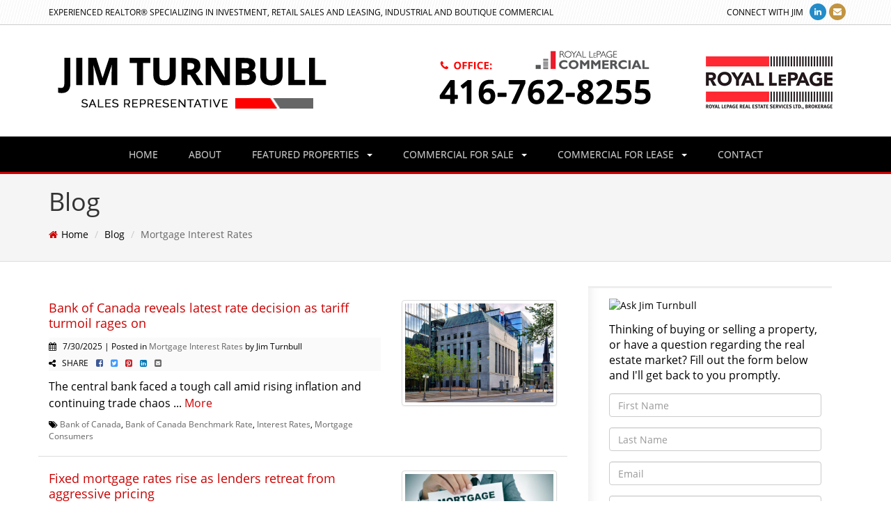

--- FILE ---
content_type: text/html
request_url: https://www.jimturnbull.com/blog/category/mortgage-interest-rates
body_size: 25260
content:

<!DOCTYPE html>
<html lang="en">
<head>
    <meta charset="UTF-8">
<link rel="preconnect" href="//maps.googleapis.com" />
<link rel="preconnect" href="//code.jquery.com" />
<link rel="preconnect" href="//maxcdn.bootstrapcdn.com" />
<link rel="preconnect" href="//js.geocoder.api.here.com" />
<link rel="preconnect" href="//autocomplete.geocoder.api.here.com" />
<link rel="preconnect" href="//api.tiles.mapbox.com" />
<link rel="preconnect" href="//www.google.com" />
<link rel="preconnect" href="//trebphotos.crwork.com" />
<link rel="dns-prefetch" href="//maps.googleapis.com" />
<link rel="dns-prefetch" href="//code.jquery.com" />
<link rel="dns-prefetch" href="//maxcdn.bootstrapcdn.com" />
<link rel="dns-prefetch" href="//js.geocoder.api.here.com" />
<link rel="dns-prefetch" href="//autocomplete.geocoder.api.here.com" />
<link rel="dns-prefetch" href="//api.tiles.mapbox.com" />
<link rel="dns-prefetch" href="//www.google.com" />
<link rel="dns-prefetch" href="//trebphotos.crwork.com" /><title>Blog | Jim Turnbull</title>
<meta property="og:title" content="Blog | Jim Turnbull">
<meta name="description" content="The right choice when buying or selling commercial real estate in Bloor West Village, Port Credit, West Toronto, Downtown Toronto, Mississauga, Oakville, Burlington, and GTA.">
<meta property="og:description" content="The right choice when buying or selling commercial real estate in Bloor West Village, Port Credit, West Toronto, Downtown Toronto, Mississauga, Oakville, Burlington, and GTA.">
<meta property="og:type" content="article">
<meta name="twitter:image" content="https://www.jimturnbull.com/clientimages/FacebookJimTurnbull.jpg">
<meta property="og:image" content="https://www.jimturnbull.com/clientimages/FacebookJimTurnbull.jpg">
<meta property="og:image:width" content="200">
<meta property="og:url" content="https://www.jimturnbull.com/blog/category/show.asp?cat=mortgage-interest-rates">

<meta name="author" content="CRWork Systems Inc. | crwork.com" />
<meta name="robots" content="index, follow" />
<link rel="shortcut icon" href="/masterimages/fav/rlp/favicon.ico" type="image/x-icon">
<meta name="viewport" content="width=device-width, initial-scale=1, minimum-scale=1, maximum-scale=1" />
<!--[if lt IE 9]>
<script src="https://oss.maxcdn.com/html5shiv/3.7.2/html5shiv.min.js"></script>
<script src="https://oss.maxcdn.com/respond/1.4.2/respond.min.js"></script>
<![endif]-->
<script src="/masterjs/jquery-1.12.1.min.js"></script>
<script async src="/masterjs/jquery.easing.1.3.js"></script>
<script async src="/masterjs/bootstrap.js"></script>

<!-- Latest compiled and minified CSS -->
<link rel="stylesheet" href="//maxcdn.bootstrapcdn.com/bootstrap/3.3.7/css/bootstrap.min.css" integrity="sha384-BVYiiSIFeK1dGmJRAkycuHAHRg32OmUcww7on3RYdg4Va+PmSTsz/K68vbdEjh4u" crossorigin="anonymous">

<link rel="stylesheet" type="text/css" href="https://maxcdn.bootstrapcdn.com/font-awesome/4.7.0/css/font-awesome.min.css">

<script> (function(ss,ex){ window.ldfdr=window.ldfdr||function(){(ldfdr._q=ldfdr._q||[]).push([].slice.call(arguments));}; (function(d,s){ fs=d.getElementsByTagName(s)[0]; function ce(src){ var cs=d.createElement(s); cs.src=src; cs.async=1; fs.parentNode.insertBefore(cs,fs); }; ce('https://sc.lfeeder.com/lftracker_v1_'+ss+(ex?'_'+ex:'')+'.js'); })(document,'script'); })('DzLR5a5OngW7BoQ2'); </script>
<link href="/mastercss/bootstrap-theme.css" rel="stylesheet" />
<link href="/fonts/css/opensans.css" rel="stylesheet" />
<link href="/fonts/css/opensanscondensed.css" rel="stylesheet" />
<link href="/fonts/css/raleway.css" rel="stylesheet" />
<link href="/css/style.css" rel="stylesheet" />
<link href="/css/menu.css" rel="stylesheet" />
<link href="/css/colors.css?v=0.7055475" rel="stylesheet" />
<link href="/mastercss/animate.css" rel="stylesheet">
<link href="/mastercss/general.css" rel="stylesheet">
<!-- No Open Graph -->
<meta name="google-site-verification" content="yoOvM5BSAuSEBswtS8SUWccty19upA5aY_3QVVTJNgM" />
</head>

<body class="wh">

    <header>
	<div class="contact-top-header hidden-xs">
	        <div class="container nopaddingright">
	            <div class="row">
	                <div class="social-section-top col-lg-9 col-md-8 col-sm-10 col-xs-5">
			            <div class="row">
							 <div class="col-lg-12 col-md-12 col-sm-12">
								<h3 class="top-blurb hidden-xs nopadding nomargin">
								<span class="hidden-md hidden-sm">Experienced Realtor&reg; Specializing in Investment, Retail Sales and Leasing, Industrial and Boutique Commercial 
								</h3>
								<h3 class="top-blurb hidden-md hidden-lg nopadding nomargin mobile-header-phone">
								<a href="tel:+1"><i class="fa fa-phone"></i><span>CALL Jim NOW</span></a>
								</h3>
							</div>
						</div>
	                </div>
	                <div class="contact-section-top col-lg-3 col-md-4 col-sm-2 col-xs-7 pull-right nopaddingleft">
						<ul>
							<li class="hidden-md hidden-sm hidden-xs contact-section-top-lead-text">Connect With Jim</li>
							<li class="hidden-lg hidden-sm contact-section-top-lead-text">Let's Connect</li>
							<li><a target="_blank" href="https://www.linkedin.com/in/jim-turnbull-b3baa810/"  title="Visit my LinkedIn page"><i class="fa fa-linkedin"></i></a></li>
							<li><a href="mailto:jim@jimturnbull.com" title="Email Jim"><i class="fa fa-envelope fa-sendemail"></i></a></li>
						</ul>
	                </div>
				</div>
			</div>
	</div>
<style>
.mobile-header-phone a .fa {background:var(--back-to-top-background);color:#FFF; margin-right:5px;}
.mobile-header-phone a:link span, .mobile-header-phone a:visited span, .mobile-header-phone a:active span, .mobile-header-phone a:hover span {color:#000;font-weight:bold;}
img.centered {margin-left:auto !important;margin-right:auto !important;}
.banner-box {
	background: -moz-linear-gradient(left,  #CCC 10%, #FFF 25%, #F0F0F0 40%);
	background: -webkit-linear-gradient(left,  #CCC 10%,#FFF 25%,#F0F0F0 40%);
	background: linear-gradient(to right, #CCC 10%,#FFF 25%,#F0F0F0 40%);
	filter: progid:DXImageTransform.Microsoft.gradient( startColorstr='#FFF', endColorstr='#FFF',GradientType=1 );
	overflow: hidden;
	border-bottom:1px solid #222;
	background: #FFF;
}
.contact-banner-phone-wrapper {
	background:#F0F0F0;
	background: -moz-linear-gradient(left,  #CCC 100%,#F0F0F0 100%);
	background: -webkit-linear-gradient(left,  #CCC 0%,#F0F0F0 100%);
	background: linear-gradient(to right,  #CCC 0%,#F0F0F0 100%);
	filter: progid:DXImageTransform.Microsoft.gradient( startColorstr='#F0F0F0', endColorstr='#F0F0F0',GradientType=1 );
	height:160px;
	width:100%;
	padding-left:30px;
	padding-top:24px;
	position:relative;
}
.contact-banner-heading {
	background:#000;
	border-left:15px solid #C00;
	border-right:5px solid #990000;
	max-width:40px;
	height:160px;
	margin-left:-10px;
	position:absolute;
	top:0;
	left:0;	
	display: inline-block;
    -moz-transform: 	scaleX(1) scaleY(1) scaleZ(1) skewX(-7deg);
    -webkit-transform: 	scaleX(1) scaleY(1) scaleZ(1) skewX(-7deg);
    transform: 		scaleX(1) scaleY(1) scaleZ(1) skewX(-7deg);
    transform-origin: 	50% 50%;
	z-index:2;
}
.call-info-banner { padding:5px; }
.call-info-banner span.contact-type, .call-info-banner i {
	color:#000;
	text-transform:uppercase;
	font-size:9px;
	letter-spacing: 1px;
}
.call-info-banner i {
	padding-right:5px;
	color:#F00;
}
.call-info-banner h2{
	color:#000;
	font-size:22px;
	font-weight:bold;
	letter-spacing: 0px;
	margin-top:1px;
	margin-bottom:0;
}
.call-info-banner-wrapper {padding:5px;}
@media (min-width: 789px) {
	.name-section-top-banner h1 {font-size:36px;margin-top:28px;}
	.name-section-top-banner {top:0;left:200px;position:absolute;}
}
@media (min-width: 992px) {
	.name-section-top-banner h1 {font-size:40px;margin-top:28px;}
	.name-section-top-banner {top:0;left:200px;position:absolute;}
}
@media (min-width: 1200px) {
	.name-section-top-banner h1 {font-size:50px;margin-top:15px;}
	.name-section-top-banner {top:0;left:200px;position:absolute;}
}
@media (max-width: 789px) {
	.logo-mobile-wrapper .name-section-top-banner h1 { font-size:22px;margin-top:4px;}
	.logo-mobile-wrapper .name-section-top-banner .name-banner-status span {font-size:8px;}
}
.name-section-top-banner {
	max-width:292px;
	max-width:none;
}
.name-section-top-banner h1 {
	text-transform:uppercase;
	color:#000;

	text-align:center;
	margin-bottom:1px;
	letter-spacing:0px;

/*
	font-size:50px;
	margin-top:15px;
	font-family: 'Tangerine', cursive;
	font-weight:bold;
*/
}
.name-section-top-banner h1 span {
	color:#FFF;
	text-transform:uppercase;
	font-size:44px;
	font-weight:bold;
	text-align:center;
	margin-bottom:5px;
	letter-spacing:2px;
	opacity:0.99;
}
.name-section-top-banner .name-banner-status {
	text-align:center;
	margin:0 auto;
}
.name-section-top-banner .name-banner-status span{
	color:#FFF;
	font-size:10px;
	text-transform:uppercase;
	font-family: 'Open Sans', sans-serif;
	padding:2px 5px;
	background:#C00;
	letter-spacing:1px;
}
img.logo-header {
	margin:42px auto;
	max-height:76px;
}
.market-intelligence {
	margin-top:48px;
	margin-left:60px;
}
.market-intelligence span {
	color:#FFF !important;
	font-size:16px;
	padding:5px 10px;
	position: relative;	
	display: inline-block;
}
.market-intelligence span.firstcell {
	background: #238cc8;
}
.market-intelligence span.secondcell {
	background: #0d4073;
}
.market-intelligence-wrapper {
	margin:0 auto;
	text-align:center;
}
img.closeup-header {max-height:160px;}

div.banner-awards { display:table;width:100%; }
div.banner-awards-row { display: table-row; }
div.banner-awards-row-cell {display: table-cell;text-align:center;margin:0 auto;padding:5px;}
.banner-awards-row-cell span.YearAward {font-size:8px;}
.banner-awards-row-cell img.club {max-height:30px;margin-left:auto;margin-right:auto;}
.banner-awards-row-cell img.award {max-height:60px;margin-left:auto;margin-right:auto;}
.banner-awards-row-cell img.brokerage-logo {max-height:20px;margin-bottom:20px;margin-left:auto;margin-right:auto;}


.banner-awards-row-cell img.club-lg {max-height:40px;margin-left:auto;margin-right:auto;}
.banner-awards-row-cell img.award-lg {max-height:180px;margin-left:auto;margin-right:auto;}


footer .footer-realtor-info-holder {
	background-image:
		-webkit-linear-gradient(top,
			rgba(6, 51, 96, 0) 0%,
			rgba(6, 51, 96, 0.1) 100%);
	background-image:
		-moz-linear-gradient(top,
			rgba(6, 51, 96, 0) 0%,
			rgba(6, 51, 96, 0.1) 100%);
	background-image:
		-ms-linear-gradient(top,
			rgba(6, 51, 96, 0) 0%,
			rgba(6, 51, 96, 0.1) 100%);
	background-image:
		linear-gradient(to top,
			rgba(6, 51, 96, 0) 0%,
			rgba(6, 51, 96, 0.1) 100%);
}


</style>

	    <div class="clearfix"></div>
        <div class="container-fluid banner-box">
		<div class="row">
<img src="/clientimages/JimTurnbullBanner1140.png" class="img-responsive centered">
		</div></div>

        <div class="container-fluid banner-box-shrink hidden">
        </div>
<div class="container-fluid">
	<div class="row">
		<div class="main-menu">
            <div class="container">
			<div class="row">
			<div class="col-lg-12 col-md-12 col-sm-12 col-xs-12">
                <nav class="navbar">
                    <div class="navbar-header">
                        <div class="mobile-menu">
                            <button type="button" class="navbar-toggle collapsed" data-toggle="collapse" data-target="#navbar" aria-expanded="false" aria-controls="navbar">
                                    <span class="sr-only">Toggle navigation</span>
                                    <span class="icon-bar"></span>
                                    <span class="icon-bar"></span>
                                    <span class="icon-bar"></span>
                                </button>
                        </div>
                    </div>
                    <div id="navbar" class="navbar-collapse collapse">
                        <ul class="nav navbar-nav">
                            <li class="active"><a href="/" class="">HOME</a></li>
                            <li><a href="/about" class="">ABOUT</a></li>

							<li class="dropdown">
								<a href="#" class="dropdown-toggle" data-toggle="dropdown" role="button" aria-haspopup="true" aria-expanded="false">FEATURED PROPERTIES <span class="caret maincolor-primary-menu"></span></a>
									<ul class="dropdown-menu">
										<li><a href="/featuredproperties/forsale">Featured Properties For Sale</a></li>
										<li><a href="/featuredproperties/forlease">Featured Properties For Lease</a></li>
										<li><a href="/soldproperties/">Recent Transactions</a></li>
									</ul>
							</li>
                                <li class="dropdown">
                                    <a href="#" class="dropdown-toggle" data-toggle="dropdown" role="button" aria-haspopup="true" aria-expanded="false">COMMERCIAL FOR SALE <span class="caret maincolor-primary-menu"></span></a>
                                    <ul class="dropdown-menu">
										<li><a href="/featuredproperties/commercial/forsale">Featured Properties For Sale</a></li>
                                        <li class="dropdown-submenu hidden-sm hidden-xs">
										<a href="#">Industrial Properties <span class="caret"></span></a>
								            <ul class="dropdown-menu">
								              <li><a href="/idx/commercial/industrial/forsale/westtoronto">West Toronto Industrial</a></li>
								              <li><a href="/idx/commercial/industrial/forsale/mississauga">Mississauga Industrial</a></li>
								              <li><a href="/idx/commercial/industrial/forsale/oakville">Oakville Industrial</a></li>
								              <li><a href="/idx/commercial/industrial/forsale/burlington">Burlington Industrial</a></li>
								            </ul>
										</li>
										<li><a href="/commercialindustrialpropertiesforsaleinventory.asp" class="hidden-lg hidden-md">Industrial Properties</a></li>
                                        <li class="dropdown-submenu hidden-sm hidden-xs">
										<a href="#">Commercial/Retail <span class="caret"></span></a>
								            <ul class="dropdown-menu">
								              <li><a href="/idx/commercial/retail/forsale/westtoronto">West Toronto Commercial/Retail</a></li>
								              <li><a href="/idx/commercial/retail/forsale/mississauga">Mississauga Commercial/Retail</a></li>
								              <li><a href="/idx/commercial/retail/forsale/oakville">Oakville Commercial/Retail</a></li>
								              <li><a href="/idx/commercial/retail/forsale/burlington">Burlington Commercial/Retail</a></li>
								            </ul>
										</li>
                                        <li class="dropdown-submenu hidden-sm hidden-xs">
										<a href="#">Investments <span class="caret"></span></a>
								            <ul class="dropdown-menu">
								              <li><a href="/idx/commercial/investments/forsale/westtoronto">West Toronto Investments</a></li>
								              <li><a href="/idx/commercial/investments/forsale/mississauga">Mississauga Investments</a></li>
								              <li><a href="/idx/commercial/investments/forsale/oakville">Oakville Investments</a></li>
								              <li><a href="/idx/commercial/investments/forsale/burlington">Burlington Investments</a></li>
								            </ul>
										</li>
										<li><a href="/commercialinvestmentpropertiesforsaleinventory.asp" class="hidden-lg hidden-md">Investments</a></li>
                                    </ul>
                                </li>

                                <li class="dropdown">
                                    <a href="#" class="dropdown-toggle" data-toggle="dropdown" role="button" aria-haspopup="true" aria-expanded="false">COMMERCIAL FOR LEASE <span class="caret maincolor-primary-menu"></span></a>
                                    <ul class="dropdown-menu">
										<li><a href="/featuredproperties/commercial/forlease">Featured Properties For Lease</a></li>
                                        <li class="dropdown-submenu hidden-sm hidden-xs">
										<a href="#">Industrial Properties <span class="caret"></span></a>
								            <ul class="dropdown-menu">
								              <li><a href="/idx/commercial/industrial/forlease/westtoronto">West Toronto Industrial</a></li>
								              <li><a href="/idx/commercial/industrial/forlease/mississauga">Mississauga Industrial</a></li>
								              <li><a href="/idx/commercial/industrial/forlease/oakville">Oakville Industrial</a></li>
								              <li><a href="/idx/commercial/industrial/forlease/burlington">Burlington Industrial</a></li>
								            </ul>
										</li>
										<li><a href="/commercialindustrialpropertiesforsaleinventory.asp" class="hidden-lg hidden-md">Industrial Properties</a></li>
                                        <li class="dropdown-submenu hidden-sm hidden-xs">
										<a href="#">Commercial/Retail <span class="caret"></span></a>
								            <ul class="dropdown-menu">
								              <li><a href="/idx/commercial/retail/forlease/westtoronto">West Toronto Commercial/Retail</a></li>
								              <li><a href="/idx/commercial/retail/forlease/mississauga">Mississauga Commercial/Retail</a></li>
								              <li><a href="/idx/commercial/retail/forlease/oakville">Oakville Commercial/Retail</a></li>
								              <li><a href="/idx/commercial/retail/forlease/burlington">Burlington Commercial/Retail</a></li>
								            </ul>
										</li>
                                    </ul>
                                </li>
							
                            <li><a href="/contact" class="">CONTACT</a></li>

                        </ul>
                    </div>
                    <!--/.nav-collapse -->
					<div class="logo-mobile-wrapper">
<!--
						<div class="name-section-top-banner">
							<h1>Jim Turnbull</h1>
							<div class="name-banner-status">
							<span>Sales Representative</span>
							</div>
						</div>
-->
<img class="mobile-logo" src="/clientimages/JimTurnbullBannerMobile.png" alt="Jim Turnbull">
					</div>
                </nav>
			</div>
		</div>
	</div>
            </div>
            </div>
        </div>
    </header>
    <div class="clearfix"></div>
<style>
.mobile-logo {max-height:50px;}
li.dropdown-submenu { position: relative;}

li.dropdown-submenu ul.dropdown-menu {
  top: 0 !important;
  left: 100%;
  margin-top: -2px;

}
.dropdown-submenu > a > span.caret {position:relative;float:right !important;top:19px;}
.dropdown-menu li {border-bottom: 1px solid var(--header-menuchild-border-color)}
</style>
    <!--#header-->

<section class="breadcrumbs">
							<div class="breadcrumb-container">
							 <div class="container"> 
								<h1>Blog</h1>
								<ol class="breadcrumb">
									<li><i class="fa fa-home" aria-hidden="true"></i><a href="/" title="Home Page">Home</a></li>

									<li><a href="/blog.asp">Blog</a></li>
									<li class="active">Mortgage Interest Rates</li> 
								</ol>
								</div>
						</div>
</section>


<section class="page-content">

        <div class="container">
            <div class="row row-content">
                <!--about text-->
                <div class="col-lg-8 col-md-8 col-sm-8 col-xs-12 hidden-padding-left">
                    <div class="contact-section">
                    <div class="row item-blog">
                        <div class="col-md-8 col-sm-6">
                            <div class="our-blog-text">
                                <div class="our-blog-title">
                                    <h4><a href="/blog/bank-of-canada-reveals-latest-rate-decision-as-tariff-turmoil-rages-on-3335">Bank of Canada reveals latest rate decision as tariff turmoil rages on</a></h4>
                                </div>
                                <p class="small" style="background:#fafafa;"><i class="fa fa-calendar"></i> &nbsp; 7/30/2025 | Posted in <a href="/blog/category/mortgage-interest-rates">Mortgage Interest Rates</a> by Jim Turnbull<br />
                                <i class="fa fa-share-alt"></i> &nbsp; SHARE <a class="share-to share-to-facebook" href="http://www.facebook.com/sharer/sharer.php?u=https%3A%2F%2Fwww%2Ejimturnbull%2Ecom%2Fblog%2Fbank%2Dof%2Dcanada%2Dreveals%2Dlatest%2Drate%2Ddecision%2Das%2Dtariff%2Dturmoil%2Drages%2Don%2D3335" target="_blank"><i class="fa fa-facebook-square" style="color:#3b5998"></i></a>

<a class="share-to share-to-twitter" href="http://twitter.com/share?url=https%3A%2F%2Fwww%2Ejimturnbull%2Ecom%2Fblog%2Fbank%2Dof%2Dcanada%2Dreveals%2Dlatest%2Drate%2Ddecision%2Das%2Dtariff%2Dturmoil%2Drages%2Don%2D3335&amp;text=Bank+of+Canada+reveals+latest+rate+decision+as+tariff+turmoil+rages+on" target="_blank"><i class="fa fa-twitter-square" style="color:#4099FF"></i></a>

<a class="share-to share-to-pinterest" href="http://www.pinterest.com/pin/create/button/?url=https%3A%2F%2Fwww%2Ejimturnbull%2Ecom%2Fblog%2Fbank%2Dof%2Dcanada%2Dreveals%2Dlatest%2Drate%2Ddecision%2Das%2Dtariff%2Dturmoil%2Drages%2Don%2D3335&media=%2Fblogimages%2F58481%2Fbank%2Dof%2Dcanada%2D84%2Ejpg&description=Bank+of+Canada+reveals+latest+rate+decision+as+tariff+turmoil+rages+on" target="_blank" data-pin-do="buttonPin" data-pin-config="beside"><i class="fa fa-pinterest-square" style="color:#C92228"></i></a>
<a class="share-to share-to-linkedin" href="http://www.linkedin.com/shareArticle?mini=true&url=https%3A%2F%2Fwww%2Ejimturnbull%2Ecom%2Fblog%2Fbank%2Dof%2Dcanada%2Dreveals%2Dlatest%2Drate%2Ddecision%2Das%2Dtariff%2Dturmoil%2Drages%2Don%2D3335&title=Bank+of+Canada+reveals+latest+rate+decision+as+tariff+turmoil+rages+on&summary=&source=LinkedIn" target="_blank"><i class="fa fa-linkedin-square" style="color:#0077B5"></i></a>
<a class="share-to share-by-email" href="mailto:?subject=Bank of Canada reveals latest rate decision as tariff turmoil rages on&body=Here is a blog post you may be interested in https://www.jimturnbull.com" target="_blank"><i class="fa fa-envelope-square"></i></a>
                                </p>
                                <div class="our-blog-intro">
                                    <p>The central bank faced a tough call amid rising inflation and continuing trade chaos  ... <span><a href="/blog/bank-of-canada-reveals-latest-rate-decision-as-tariff-turmoil-rages-on-3335">More</a></span></p>
                                </div>
                                <div class="small">
                                    <i class="fa fa-tags"></i> <a href="/blog/tags/bank-of-canada">Bank of Canada</a>, <a href="/blog/tags/bank-of-canada-benchmark-rate">Bank of Canada Benchmark Rate</a>, <a href="/blog/tags/interest-rates">Interest Rates</a>, <a href="/blog/tags/mortgage-consumers">Mortgage Consumers</a>
                                </div>
                            </div>
                        </div>
                        <div class="col-md-4 col-sm-6">
                            <div class="our-blog-images">
                                <img class="img-responsive img-thumbnail" src="/blogimages/58481/bank-of-canada-84.jpg" alt="Real Estate & Mortgage News">
                            </div>
                        </div>
                    </div>
                    <div class="row item-blog">
                        <div class="col-md-8 col-sm-6">
                            <div class="our-blog-text">
                                <div class="our-blog-title">
                                    <h4><a href="/blog/fixed-mortgage-rates-rise-as-lenders-retreat-from-aggressive-pricing-3315">Fixed mortgage rates rise as lenders retreat from aggressive pricing</a></h4>
                                </div>
                                <p class="small" style="background:#fafafa;"><i class="fa fa-calendar"></i> &nbsp; 6/4/2025 | Posted in <a href="/blog/category/mortgage-interest-rates">Mortgage Interest Rates</a> by Jim Turnbull<br />
                                <i class="fa fa-share-alt"></i> &nbsp; SHARE <a class="share-to share-to-facebook" href="http://www.facebook.com/sharer/sharer.php?u=https%3A%2F%2Fwww%2Ejimturnbull%2Ecom%2Fblog%2Ffixed%2Dmortgage%2Drates%2Drise%2Das%2Dlenders%2Dretreat%2Dfrom%2Daggressive%2Dpricing%2D3315" target="_blank"><i class="fa fa-facebook-square" style="color:#3b5998"></i></a>

<a class="share-to share-to-twitter" href="http://twitter.com/share?url=https%3A%2F%2Fwww%2Ejimturnbull%2Ecom%2Fblog%2Ffixed%2Dmortgage%2Drates%2Drise%2Das%2Dlenders%2Dretreat%2Dfrom%2Daggressive%2Dpricing%2D3315&amp;text=Fixed+mortgage+rates+rise+as+lenders+retreat+from+aggressive+pricing" target="_blank"><i class="fa fa-twitter-square" style="color:#4099FF"></i></a>

<a class="share-to share-to-pinterest" href="http://www.pinterest.com/pin/create/button/?url=https%3A%2F%2Fwww%2Ejimturnbull%2Ecom%2Fblog%2Ffixed%2Dmortgage%2Drates%2Drise%2Das%2Dlenders%2Dretreat%2Dfrom%2Daggressive%2Dpricing%2D3315&media=%2Fblogimages%2F96%2Fmortgage%2Dapplication%2Dform%2D247%2Ejpg&description=Fixed+mortgage+rates+rise+as+lenders+retreat+from+aggressive+pricing" target="_blank" data-pin-do="buttonPin" data-pin-config="beside"><i class="fa fa-pinterest-square" style="color:#C92228"></i></a>
<a class="share-to share-to-linkedin" href="http://www.linkedin.com/shareArticle?mini=true&url=https%3A%2F%2Fwww%2Ejimturnbull%2Ecom%2Fblog%2Ffixed%2Dmortgage%2Drates%2Drise%2Das%2Dlenders%2Dretreat%2Dfrom%2Daggressive%2Dpricing%2D3315&title=Fixed+mortgage+rates+rise+as+lenders+retreat+from+aggressive+pricing&summary=&source=LinkedIn" target="_blank"><i class="fa fa-linkedin-square" style="color:#0077B5"></i></a>
<a class="share-to share-by-email" href="mailto:?subject=Fixed mortgage rates rise as lenders retreat from aggressive pricing&body=Here is a blog post you may be interested in https://www.jimturnbull.com" target="_blank"><i class="fa fa-envelope-square"></i></a>
                                </p>
                                <div class="our-blog-intro">
                                    <p>A growing number of lenders have continued raising pricing in recent weeks, particularly for uninsured terms.  ... <span><a href="/blog/fixed-mortgage-rates-rise-as-lenders-retreat-from-aggressive-pricing-3315">More</a></span></p>
                                </div>
                                <div class="small">
                                    <i class="fa fa-tags"></i> <a href="/blog/tags/canadian-mortgage-market">Canadian Mortgage Market</a>, <a href="/blog/tags/fixed-rate-mortgages">Fixed Rate Mortgages</a>, <a href="/blog/tags/mortgage-consumers">Mortgage Consumers</a>, <a href="/blog/tags/uninsured-mortgages">Uninsured Mortgages</a>, <a href="/blog/tags/variable-rate-mortgages">Variable Rate Mortgages</a>
                                </div>
                            </div>
                        </div>
                        <div class="col-md-4 col-sm-6">
                            <div class="our-blog-images">
                                <img class="img-responsive img-thumbnail" src="/blogimages/96/mortgage-application-form-247.jpg" alt="Real Estate & Mortgage News">
                            </div>
                        </div>
                    </div>
                    <div class="row item-blog">
                        <div class="col-md-8 col-sm-6">
                            <div class="our-blog-text">
                                <div class="our-blog-title">
                                    <h4><a href="/blog/fixed-rates-are-creeping-up---and-variable-rate-discounts-are-shrinking-too-3296">Fixed rates are creeping up - and variable-rate discounts are shrinking too</a></h4>
                                </div>
                                <p class="small" style="background:#fafafa;"><i class="fa fa-calendar"></i> &nbsp; 5/2/2025 | Posted in <a href="/blog/category/mortgage-interest-rates">Mortgage Interest Rates</a> by Jim Turnbull<br />
                                <i class="fa fa-share-alt"></i> &nbsp; SHARE <a class="share-to share-to-facebook" href="http://www.facebook.com/sharer/sharer.php?u=https%3A%2F%2Fwww%2Ejimturnbull%2Ecom%2Fblog%2Ffixed%2Drates%2Dare%2Dcreeping%2Dup%2D%2D%2Dand%2Dvariable%2Drate%2Ddiscounts%2Dare%2Dshrinking%2Dtoo%2D3296" target="_blank"><i class="fa fa-facebook-square" style="color:#3b5998"></i></a>

<a class="share-to share-to-twitter" href="http://twitter.com/share?url=https%3A%2F%2Fwww%2Ejimturnbull%2Ecom%2Fblog%2Ffixed%2Drates%2Dare%2Dcreeping%2Dup%2D%2D%2Dand%2Dvariable%2Drate%2Ddiscounts%2Dare%2Dshrinking%2Dtoo%2D3296&amp;text=Fixed+rates+are+creeping+up+%2D+and+variable%2Drate+discounts+are+shrinking+too" target="_blank"><i class="fa fa-twitter-square" style="color:#4099FF"></i></a>

<a class="share-to share-to-pinterest" href="http://www.pinterest.com/pin/create/button/?url=https%3A%2F%2Fwww%2Ejimturnbull%2Ecom%2Fblog%2Ffixed%2Drates%2Dare%2Dcreeping%2Dup%2D%2D%2Dand%2Dvariable%2Drate%2Ddiscounts%2Dare%2Dshrinking%2Dtoo%2D3296&media=%2Fblogimages%2F3396%2Fmortgages%2D475%2Ejpg&description=Fixed+rates+are+creeping+up+%2D+and+variable%2Drate+discounts+are+shrinking+too" target="_blank" data-pin-do="buttonPin" data-pin-config="beside"><i class="fa fa-pinterest-square" style="color:#C92228"></i></a>
<a class="share-to share-to-linkedin" href="http://www.linkedin.com/shareArticle?mini=true&url=https%3A%2F%2Fwww%2Ejimturnbull%2Ecom%2Fblog%2Ffixed%2Drates%2Dare%2Dcreeping%2Dup%2D%2D%2Dand%2Dvariable%2Drate%2Ddiscounts%2Dare%2Dshrinking%2Dtoo%2D3296&title=Fixed+rates+are+creeping+up+%2D+and+variable%2Drate+discounts+are+shrinking+too&summary=&source=LinkedIn" target="_blank"><i class="fa fa-linkedin-square" style="color:#0077B5"></i></a>
<a class="share-to share-by-email" href="mailto:?subject=Fixed rates are creeping up - and variable-rate discounts are shrinking too&body=Here is a blog post you may be interested in https://www.jimturnbull.com" target="_blank"><i class="fa fa-envelope-square"></i></a>
                                </p>
                                <div class="our-blog-intro">
                                    <p>Some of the lowest fixed mortgage rates have vanished in recent weeks, and lenders are quietly tightening up their variable-rate discounts too.  ... <span><a href="/blog/fixed-rates-are-creeping-up---and-variable-rate-discounts-are-shrinking-too-3296">More</a></span></p>
                                </div>
                                <div class="small">
                                    <i class="fa fa-tags"></i> <a href="/blog/tags/canadian-mortgage-market">Canadian Mortgage Market</a>, <a href="/blog/tags/fixed-rate-mortgages">Fixed Rate Mortgages</a>, <a href="/blog/tags/mortgage-consumers">Mortgage Consumers</a>, <a href="/blog/tags/mortgage-rate-forecast">Mortgage Rate Forecast</a>, <a href="/blog/tags/mortgage-rates">Mortgage Rates</a>, <a href="/blog/tags/mortgage-trends">Mortgage Trends</a>, <a href="/blog/tags/variable-rate-mortgages">Variable Rate Mortgages</a>
                                </div>
                            </div>
                        </div>
                        <div class="col-md-4 col-sm-6">
                            <div class="our-blog-images">
                                <img class="img-responsive img-thumbnail" src="/blogimages/3396/mortgages-475.jpg" alt="Real Estate & Mortgage News">
                            </div>
                        </div>
                    </div>
                    <div class="row item-blog">
                        <div class="col-md-8 col-sm-6">
                            <div class="our-blog-text">
                                <div class="our-blog-title">
                                    <h4><a href="/blog/fixed-mortgage-rates-are-falling-but-variable-rates-remain-stubbornly-high-3291">Fixed mortgage rates are falling, but variable rates remain stubbornly high</a></h4>
                                </div>
                                <p class="small" style="background:#fafafa;"><i class="fa fa-calendar"></i> &nbsp; 4/5/2025 | Posted in <a href="/blog/category/mortgage-interest-rates">Mortgage Interest Rates</a> by Jim Turnbull<br />
                                <i class="fa fa-share-alt"></i> &nbsp; SHARE <a class="share-to share-to-facebook" href="http://www.facebook.com/sharer/sharer.php?u=https%3A%2F%2Fwww%2Ejimturnbull%2Ecom%2Fblog%2Ffixed%2Dmortgage%2Drates%2Dare%2Dfalling%2Dbut%2Dvariable%2Drates%2Dremain%2Dstubbornly%2Dhigh%2D3291" target="_blank"><i class="fa fa-facebook-square" style="color:#3b5998"></i></a>

<a class="share-to share-to-twitter" href="http://twitter.com/share?url=https%3A%2F%2Fwww%2Ejimturnbull%2Ecom%2Fblog%2Ffixed%2Dmortgage%2Drates%2Dare%2Dfalling%2Dbut%2Dvariable%2Drates%2Dremain%2Dstubbornly%2Dhigh%2D3291&amp;text=Fixed+mortgage+rates+are+falling%2C+but+variable+rates+remain+stubbornly+high" target="_blank"><i class="fa fa-twitter-square" style="color:#4099FF"></i></a>

<a class="share-to share-to-pinterest" href="http://www.pinterest.com/pin/create/button/?url=https%3A%2F%2Fwww%2Ejimturnbull%2Ecom%2Fblog%2Ffixed%2Dmortgage%2Drates%2Dare%2Dfalling%2Dbut%2Dvariable%2Drates%2Dremain%2Dstubbornly%2Dhigh%2D3291&media=%2Fblogimages%2F96%2Fmortgage%2Dapplication%2Dform%2D247%2Ejpg&description=Fixed+mortgage+rates+are+falling%2C+but+variable+rates+remain+stubbornly+high" target="_blank" data-pin-do="buttonPin" data-pin-config="beside"><i class="fa fa-pinterest-square" style="color:#C92228"></i></a>
<a class="share-to share-to-linkedin" href="http://www.linkedin.com/shareArticle?mini=true&url=https%3A%2F%2Fwww%2Ejimturnbull%2Ecom%2Fblog%2Ffixed%2Dmortgage%2Drates%2Dare%2Dfalling%2Dbut%2Dvariable%2Drates%2Dremain%2Dstubbornly%2Dhigh%2D3291&title=Fixed+mortgage+rates+are+falling%2C+but+variable+rates+remain+stubbornly+high&summary=&source=LinkedIn" target="_blank"><i class="fa fa-linkedin-square" style="color:#0077B5"></i></a>
<a class="share-to share-by-email" href="mailto:?subject=Fixed mortgage rates are falling, but variable rates remain stubbornly high&body=Here is a blog post you may be interested in https://www.jimturnbull.com" target="_blank"><i class="fa fa-envelope-square"></i></a>
                                </p>
                                <div class="our-blog-intro">
                                    <p>In an unusual twist in Canada&#39;s mortgage market, fixed mortgage rates are on a downward trajectory while variable-rate pricing is tightening. This divergence presents both ... <span><a href="/blog/fixed-mortgage-rates-are-falling-but-variable-rates-remain-stubbornly-high-3291">More</a></span></p>
                                </div>
                                <div class="small">
                                    <i class="fa fa-tags"></i> <a href="/blog/tags/mortgage-consumers">Mortgage Consumers</a>, <a href="/blog/tags/mortgage-interest-costs">Mortgage Interest Costs</a>, <a href="/blog/tags/mortgage-rate-forecast">Mortgage Rate Forecast</a>, <a href="/blog/tags/mortgage-rates">Mortgage Rates</a>, <a href="/blog/tags/mortgage-rates-canada">Mortgage Rates Canada</a>
                                </div>
                            </div>
                        </div>
                        <div class="col-md-4 col-sm-6">
                            <div class="our-blog-images">
                                <img class="img-responsive img-thumbnail" src="/blogimages/96/mortgage-application-form-247.jpg" alt="Real Estate & Mortgage News">
                            </div>
                        </div>
                    </div>
                    <div class="row item-blog">
                        <div class="col-md-8 col-sm-6">
                            <div class="our-blog-text">
                                <div class="our-blog-title">
                                    <h4><a href="/blog/economists-react-to-the-bank-of-canadas-25-bps-rate-cut-whats-next-for-rates-3279">Economists react to the Bank of Canada's 25-bps rate cut: What's next for rates?</a></h4>
                                </div>
                                <p class="small" style="background:#fafafa;"><i class="fa fa-calendar"></i> &nbsp; 3/12/2025 | Posted in <a href="/blog/category/mortgage-interest-rates">Mortgage Interest Rates</a> by Jim Turnbull<br />
                                <i class="fa fa-share-alt"></i> &nbsp; SHARE <a class="share-to share-to-facebook" href="http://www.facebook.com/sharer/sharer.php?u=https%3A%2F%2Fwww%2Ejimturnbull%2Ecom%2Fblog%2Feconomists%2Dreact%2Dto%2Dthe%2Dbank%2Dof%2Dcanadas%2D25%2Dbps%2Drate%2Dcut%2Dwhats%2Dnext%2Dfor%2Drates%2D3279" target="_blank"><i class="fa fa-facebook-square" style="color:#3b5998"></i></a>

<a class="share-to share-to-twitter" href="http://twitter.com/share?url=https%3A%2F%2Fwww%2Ejimturnbull%2Ecom%2Fblog%2Feconomists%2Dreact%2Dto%2Dthe%2Dbank%2Dof%2Dcanadas%2D25%2Dbps%2Drate%2Dcut%2Dwhats%2Dnext%2Dfor%2Drates%2D3279&amp;text=Economists+react+to+the+Bank+of+Canada%27s+25%2Dbps+rate+cut%3A+What%27s+next+for+rates%3F" target="_blank"><i class="fa fa-twitter-square" style="color:#4099FF"></i></a>

<a class="share-to share-to-pinterest" href="http://www.pinterest.com/pin/create/button/?url=https%3A%2F%2Fwww%2Ejimturnbull%2Ecom%2Fblog%2Feconomists%2Dreact%2Dto%2Dthe%2Dbank%2Dof%2Dcanadas%2D25%2Dbps%2Drate%2Dcut%2Dwhats%2Dnext%2Dfor%2Drates%2D3279&media=%2Fblogimages%2F105354%2Fmortgage%2Drates%2D%2D%2Dinterest%2Drates%2D48%2Ejpg&description=Economists+react+to+the+Bank+of+Canada%27s+25%2Dbps+rate+cut%3A+What%27s+next+for+rates%3F" target="_blank" data-pin-do="buttonPin" data-pin-config="beside"><i class="fa fa-pinterest-square" style="color:#C92228"></i></a>
<a class="share-to share-to-linkedin" href="http://www.linkedin.com/shareArticle?mini=true&url=https%3A%2F%2Fwww%2Ejimturnbull%2Ecom%2Fblog%2Feconomists%2Dreact%2Dto%2Dthe%2Dbank%2Dof%2Dcanadas%2D25%2Dbps%2Drate%2Dcut%2Dwhats%2Dnext%2Dfor%2Drates%2D3279&title=Economists+react+to+the+Bank+of+Canada%27s+25%2Dbps+rate+cut%3A+What%27s+next+for+rates%3F&summary=&source=LinkedIn" target="_blank"><i class="fa fa-linkedin-square" style="color:#0077B5"></i></a>
<a class="share-to share-by-email" href="mailto:?subject=Economists react to the Bank of Canada's 25-bps rate cut: What's next for rates?&body=Here is a blog post you may be interested in https://www.jimturnbull.com" target="_blank"><i class="fa fa-envelope-square"></i></a>
                                </p>
                                <div class="our-blog-intro">
                                    <p>The Bank of Canada cut its overnight rate by 25 basis points to 2.75%, its seventh straight cut. While expected, the move comes as the Bank tries to navigate economic uncertainty ... <span><a href="/blog/economists-react-to-the-bank-of-canadas-25-bps-rate-cut-whats-next-for-rates-3279">More</a></span></p>
                                </div>
                                <div class="small">
                                    <i class="fa fa-tags"></i> <a href="/blog/tags/bank-of-canada-benchmark-rate">Bank of Canada Benchmark Rate</a>, <a href="/blog/tags/big-six">Big Six</a>, <a href="/blog/tags/canada-living">Canada Living</a>, <a href="/blog/tags/interest-rate-forecast">Interest Rate Forecast</a>, <a href="/blog/tags/mortgage-rate-forecast">Mortgage Rate Forecast</a>
                                </div>
                            </div>
                        </div>
                        <div class="col-md-4 col-sm-6">
                            <div class="our-blog-images">
                                <img class="img-responsive img-thumbnail" src="/blogimages/105354/mortgage-rates---interest-rates-48.jpg" alt="Real Estate & Mortgage News">
                            </div>
                        </div>
                    </div>
                    <div class="row item-blog">
                        <div class="col-md-8 col-sm-6">
                            <div class="our-blog-text">
                                <div class="our-blog-title">
                                    <h4><a href="/blog/interest-rate-cut-welcome-news-for-homeowners-with-variable-rate-mortgages-3188">Interest rate cut welcome news for homeowners with variable-rate mortgages</a></h4>
                                </div>
                                <p class="small" style="background:#fafafa;"><i class="fa fa-calendar"></i> &nbsp; 9/5/2024 | Posted in <a href="/blog/category/mortgage-interest-rates">Mortgage Interest Rates</a> by Jim Turnbull<br />
                                <i class="fa fa-share-alt"></i> &nbsp; SHARE <a class="share-to share-to-facebook" href="http://www.facebook.com/sharer/sharer.php?u=https%3A%2F%2Fwww%2Ejimturnbull%2Ecom%2Fblog%2Finterest%2Drate%2Dcut%2Dwelcome%2Dnews%2Dfor%2Dhomeowners%2Dwith%2Dvariable%2Drate%2Dmortgages%2D3188" target="_blank"><i class="fa fa-facebook-square" style="color:#3b5998"></i></a>

<a class="share-to share-to-twitter" href="http://twitter.com/share?url=https%3A%2F%2Fwww%2Ejimturnbull%2Ecom%2Fblog%2Finterest%2Drate%2Dcut%2Dwelcome%2Dnews%2Dfor%2Dhomeowners%2Dwith%2Dvariable%2Drate%2Dmortgages%2D3188&amp;text=Interest+rate+cut+welcome+news+for+homeowners+with+variable%2Drate+mortgages" target="_blank"><i class="fa fa-twitter-square" style="color:#4099FF"></i></a>

<a class="share-to share-to-pinterest" href="http://www.pinterest.com/pin/create/button/?url=https%3A%2F%2Fwww%2Ejimturnbull%2Ecom%2Fblog%2Finterest%2Drate%2Dcut%2Dwelcome%2Dnews%2Dfor%2Dhomeowners%2Dwith%2Dvariable%2Drate%2Dmortgages%2D3188&media=%2Fblogimages%2F3396%2Fmortgages%2D475%2Ejpg&description=Interest+rate+cut+welcome+news+for+homeowners+with+variable%2Drate+mortgages" target="_blank" data-pin-do="buttonPin" data-pin-config="beside"><i class="fa fa-pinterest-square" style="color:#C92228"></i></a>
<a class="share-to share-to-linkedin" href="http://www.linkedin.com/shareArticle?mini=true&url=https%3A%2F%2Fwww%2Ejimturnbull%2Ecom%2Fblog%2Finterest%2Drate%2Dcut%2Dwelcome%2Dnews%2Dfor%2Dhomeowners%2Dwith%2Dvariable%2Drate%2Dmortgages%2D3188&title=Interest+rate+cut+welcome+news+for+homeowners+with+variable%2Drate+mortgages&summary=&source=LinkedIn" target="_blank"><i class="fa fa-linkedin-square" style="color:#0077B5"></i></a>
<a class="share-to share-by-email" href="mailto:?subject=Interest rate cut welcome news for homeowners with variable-rate mortgages&body=Here is a blog post you may be interested in https://www.jimturnbull.com" target="_blank"><i class="fa fa-envelope-square"></i></a>
                                </p>
                                <div class="our-blog-intro">
                                    <p>Real estate experts say the Bank of Canada&rsquo;s third consecutive interest rate cut is welcome news for variable-rate mortgage holders, but it could still be some time before ... <span><a href="/blog/interest-rate-cut-welcome-news-for-homeowners-with-variable-rate-mortgages-3188">More</a></span></p>
                                </div>
                                <div class="small">
                                    <i class="fa fa-tags"></i> <a href="/blog/tags/bank-of-canada-benchmark-rate">Bank of Canada Benchmark Rate</a>, <a href="/blog/tags/home-owners">Home Owners</a>, <a href="/blog/tags/mortgage-interest-costs">Mortgage Interest Costs</a>, <a href="/blog/tags/variable-rate-mortgages">Variable Rate Mortgages</a>
                                </div>
                            </div>
                        </div>
                        <div class="col-md-4 col-sm-6">
                            <div class="our-blog-images">
                                <img class="img-responsive img-thumbnail" src="/blogimages/3396/mortgages-475.jpg" alt="Real Estate & Mortgage News">
                            </div>
                        </div>
                    </div>
                    <div class="row item-blog">
                        <div class="col-md-8 col-sm-6">
                            <div class="our-blog-text">
                                <div class="our-blog-title">
                                    <h4><a href="/blog/bond-yields-fall-to-2-year-lows-more-rate-cuts-to-follow-3175">Bond yields fall to 2-year lows, more rate cuts to follow</a></h4>
                                </div>
                                <p class="small" style="background:#fafafa;"><i class="fa fa-calendar"></i> &nbsp; 8/4/2024 | Posted in <a href="/blog/category/mortgage-interest-rates">Mortgage Interest Rates</a> by Jim Turnbull<br />
                                <i class="fa fa-share-alt"></i> &nbsp; SHARE <a class="share-to share-to-facebook" href="http://www.facebook.com/sharer/sharer.php?u=https%3A%2F%2Fwww%2Ejimturnbull%2Ecom%2Fblog%2Fbond%2Dyields%2Dfall%2Dto%2D2%2Dyear%2Dlows%2Dmore%2Drate%2Dcuts%2Dto%2Dfollow%2D3175" target="_blank"><i class="fa fa-facebook-square" style="color:#3b5998"></i></a>

<a class="share-to share-to-twitter" href="http://twitter.com/share?url=https%3A%2F%2Fwww%2Ejimturnbull%2Ecom%2Fblog%2Fbond%2Dyields%2Dfall%2Dto%2D2%2Dyear%2Dlows%2Dmore%2Drate%2Dcuts%2Dto%2Dfollow%2D3175&amp;text=Bond+yields+fall+to+2%2Dyear+lows%2C+more+rate+cuts+to+follow" target="_blank"><i class="fa fa-twitter-square" style="color:#4099FF"></i></a>

<a class="share-to share-to-pinterest" href="http://www.pinterest.com/pin/create/button/?url=https%3A%2F%2Fwww%2Ejimturnbull%2Ecom%2Fblog%2Fbond%2Dyields%2Dfall%2Dto%2D2%2Dyear%2Dlows%2Dmore%2Drate%2Dcuts%2Dto%2Dfollow%2D3175&media=%2Fblogimages%2F3396%2Fmortgages%2D475%2Ejpg&description=Bond+yields+fall+to+2%2Dyear+lows%2C+more+rate+cuts+to+follow" target="_blank" data-pin-do="buttonPin" data-pin-config="beside"><i class="fa fa-pinterest-square" style="color:#C92228"></i></a>
<a class="share-to share-to-linkedin" href="http://www.linkedin.com/shareArticle?mini=true&url=https%3A%2F%2Fwww%2Ejimturnbull%2Ecom%2Fblog%2Fbond%2Dyields%2Dfall%2Dto%2D2%2Dyear%2Dlows%2Dmore%2Drate%2Dcuts%2Dto%2Dfollow%2D3175&title=Bond+yields+fall+to+2%2Dyear+lows%2C+more+rate+cuts+to+follow&summary=&source=LinkedIn" target="_blank"><i class="fa fa-linkedin-square" style="color:#0077B5"></i></a>
<a class="share-to share-by-email" href="mailto:?subject=Bond yields fall to 2-year lows, more rate cuts to follow&body=Here is a blog post you may be interested in https://www.jimturnbull.com" target="_blank"><i class="fa fa-envelope-square"></i></a>
                                </p>
                                <div class="our-blog-intro">
                                    <p>Bond yields plummeted late last week as economic instability prompted investors to seek the safety of bonds.  ... <span><a href="/blog/bond-yields-fall-to-2-year-lows-more-rate-cuts-to-follow-3175">More</a></span></p>
                                </div>
                                <div class="small">
                                    <i class="fa fa-tags"></i> <a href="/blog/tags/fixed-rate-mortgages">Fixed Rate Mortgages</a>
                                </div>
                            </div>
                        </div>
                        <div class="col-md-4 col-sm-6">
                            <div class="our-blog-images">
                                <img class="img-responsive img-thumbnail" src="/blogimages/3396/mortgages-475.jpg" alt="Real Estate & Mortgage News">
                            </div>
                        </div>
                    </div>
                    <div class="row item-blog">
                        <div class="col-md-8 col-sm-6">
                            <div class="our-blog-text">
                                <div class="our-blog-title">
                                    <h4><a href="/blog/fixed-mortgage-rates-are-falling-again.-heres-why-3172">Fixed mortgage rates are falling again. Here's why</a></h4>
                                </div>
                                <p class="small" style="background:#fafafa;"><i class="fa fa-calendar"></i> &nbsp; 8/1/2024 | Posted in <a href="/blog/category/mortgage-interest-rates">Mortgage Interest Rates</a> by Jim Turnbull<br />
                                <i class="fa fa-share-alt"></i> &nbsp; SHARE <a class="share-to share-to-facebook" href="http://www.facebook.com/sharer/sharer.php?u=https%3A%2F%2Fwww%2Ejimturnbull%2Ecom%2Fblog%2Ffixed%2Dmortgage%2Drates%2Dare%2Dfalling%2Dagain%2E%2Dheres%2Dwhy%2D3172" target="_blank"><i class="fa fa-facebook-square" style="color:#3b5998"></i></a>

<a class="share-to share-to-twitter" href="http://twitter.com/share?url=https%3A%2F%2Fwww%2Ejimturnbull%2Ecom%2Fblog%2Ffixed%2Dmortgage%2Drates%2Dare%2Dfalling%2Dagain%2E%2Dheres%2Dwhy%2D3172&amp;text=Fixed+mortgage+rates+are+falling+again%2E+Here%27s+why" target="_blank"><i class="fa fa-twitter-square" style="color:#4099FF"></i></a>

<a class="share-to share-to-pinterest" href="http://www.pinterest.com/pin/create/button/?url=https%3A%2F%2Fwww%2Ejimturnbull%2Ecom%2Fblog%2Ffixed%2Dmortgage%2Drates%2Dare%2Dfalling%2Dagain%2E%2Dheres%2Dwhy%2D3172&media=%2Fblogimages%2F105354%2Fmortgage%2Drates%2D%2D%2Dinterest%2Drates%2D48%2Ejpg&description=Fixed+mortgage+rates+are+falling+again%2E+Here%27s+why" target="_blank" data-pin-do="buttonPin" data-pin-config="beside"><i class="fa fa-pinterest-square" style="color:#C92228"></i></a>
<a class="share-to share-to-linkedin" href="http://www.linkedin.com/shareArticle?mini=true&url=https%3A%2F%2Fwww%2Ejimturnbull%2Ecom%2Fblog%2Ffixed%2Dmortgage%2Drates%2Dare%2Dfalling%2Dagain%2E%2Dheres%2Dwhy%2D3172&title=Fixed+mortgage+rates+are+falling+again%2E+Here%27s+why&summary=&source=LinkedIn" target="_blank"><i class="fa fa-linkedin-square" style="color:#0077B5"></i></a>
<a class="share-to share-by-email" href="mailto:?subject=Fixed mortgage rates are falling again. Here's why&body=Here is a blog post you may be interested in https://www.jimturnbull.com" target="_blank"><i class="fa fa-envelope-square"></i></a>
                                </p>
                                <div class="our-blog-intro">
                                    <p>Canadian lenders are cutting fixed mortgage rates following a drop in bond yields. But what&rsquo;s behind these latest moves?  ... <span><a href="/blog/fixed-mortgage-rates-are-falling-again.-heres-why-3172">More</a></span></p>
                                </div>
                                <div class="small">
                                    <i class="fa fa-tags"></i> <a href="/blog/tags/fixed-rate-mortgages">Fixed Rate Mortgages</a>, <a href="/blog/tags/home-buyers">Home Buyers</a>, <a href="/blog/tags/interest-rate-forecast">Interest Rate Forecast</a>, <a href="/blog/tags/mortgage-rates-canada">Mortgage Rates Canada</a>
                                </div>
                            </div>
                        </div>
                        <div class="col-md-4 col-sm-6">
                            <div class="our-blog-images">
                                <img class="img-responsive img-thumbnail" src="/blogimages/105354/mortgage-rates---interest-rates-48.jpg" alt="Real Estate & Mortgage News">
                            </div>
                        </div>
                    </div>
                    <div class="row item-blog">
                        <div class="col-md-8 col-sm-6">
                            <div class="our-blog-text">
                                <div class="our-blog-title">
                                    <h4><a href="/blog/borrowers-must-adapt-to-new-normal-of-higher-rates-says-macklem-3152">Borrowers must adapt to 'new normal' of higher rates, says Macklem</a></h4>
                                </div>
                                <p class="small" style="background:#fafafa;"><i class="fa fa-calendar"></i> &nbsp; 6/16/2024 | Posted in <a href="/blog/category/mortgage-interest-rates">Mortgage Interest Rates</a> by Jim Turnbull<br />
                                <i class="fa fa-share-alt"></i> &nbsp; SHARE <a class="share-to share-to-facebook" href="http://www.facebook.com/sharer/sharer.php?u=https%3A%2F%2Fwww%2Ejimturnbull%2Ecom%2Fblog%2Fborrowers%2Dmust%2Dadapt%2Dto%2Dnew%2Dnormal%2Dof%2Dhigher%2Drates%2Dsays%2Dmacklem%2D3152" target="_blank"><i class="fa fa-facebook-square" style="color:#3b5998"></i></a>

<a class="share-to share-to-twitter" href="http://twitter.com/share?url=https%3A%2F%2Fwww%2Ejimturnbull%2Ecom%2Fblog%2Fborrowers%2Dmust%2Dadapt%2Dto%2Dnew%2Dnormal%2Dof%2Dhigher%2Drates%2Dsays%2Dmacklem%2D3152&amp;text=Borrowers+must+adapt+to+%27new+normal%27+of+higher+rates%2C+says+Macklem" target="_blank"><i class="fa fa-twitter-square" style="color:#4099FF"></i></a>

<a class="share-to share-to-pinterest" href="http://www.pinterest.com/pin/create/button/?url=https%3A%2F%2Fwww%2Ejimturnbull%2Ecom%2Fblog%2Fborrowers%2Dmust%2Dadapt%2Dto%2Dnew%2Dnormal%2Dof%2Dhigher%2Drates%2Dsays%2Dmacklem%2D3152&media=%2Fblogimages%2F58481%2Ftaken%2Dby%2Dsuprise%2D494%2Ejpg&description=Borrowers+must+adapt+to+%27new+normal%27+of+higher+rates%2C+says+Macklem" target="_blank" data-pin-do="buttonPin" data-pin-config="beside"><i class="fa fa-pinterest-square" style="color:#C92228"></i></a>
<a class="share-to share-to-linkedin" href="http://www.linkedin.com/shareArticle?mini=true&url=https%3A%2F%2Fwww%2Ejimturnbull%2Ecom%2Fblog%2Fborrowers%2Dmust%2Dadapt%2Dto%2Dnew%2Dnormal%2Dof%2Dhigher%2Drates%2Dsays%2Dmacklem%2D3152&title=Borrowers+must+adapt+to+%27new+normal%27+of+higher+rates%2C+says+Macklem&summary=&source=LinkedIn" target="_blank"><i class="fa fa-linkedin-square" style="color:#0077B5"></i></a>
<a class="share-to share-by-email" href="mailto:?subject=Borrowers must adapt to 'new normal' of higher rates, says Macklem&body=Here is a blog post you may be interested in https://www.jimturnbull.com" target="_blank"><i class="fa fa-envelope-square"></i></a>
                                </p>
                                <div class="our-blog-intro">
                                    <p>Interest rates may slowly start to be easing around the world, but they won&rsquo;t be returning to pandemic levels and borrowers will need to adjust accordingly.  ... <span><a href="/blog/borrowers-must-adapt-to-new-normal-of-higher-rates-says-macklem-3152">More</a></span></p>
                                </div>
                                <div class="small">
                                    <i class="fa fa-tags"></i> <a href="/blog/tags/interest-rate-forecast">Interest Rate Forecast</a>, <a href="/blog/tags/interest-rates">Interest Rates</a>, <a href="/blog/tags/mortgage-consumers">Mortgage Consumers</a>
                                </div>
                            </div>
                        </div>
                        <div class="col-md-4 col-sm-6">
                            <div class="our-blog-images">
                                <img class="img-responsive img-thumbnail" src="/blogimages/58481/taken-by-suprise-494.jpg" alt="Real Estate & Mortgage News">
                            </div>
                        </div>
                    </div>
                    <div class="row item-blog">
                        <div class="col-md-8 col-sm-6">
                            <div class="our-blog-text">
                                <div class="our-blog-title">
                                    <h4><a href="/blog/rise-in-bond-yields-could-send-fixed-mortgage-rates-higher-experts-say-3053">Rise in bond yields could send fixed mortgage rates higher, experts say</a></h4>
                                </div>
                                <p class="small" style="background:#fafafa;"><i class="fa fa-calendar"></i> &nbsp; 1/18/2024 | Posted in <a href="/blog/category/mortgage-interest-rates">Mortgage Interest Rates</a> by Jim Turnbull<br />
                                <i class="fa fa-share-alt"></i> &nbsp; SHARE <a class="share-to share-to-facebook" href="http://www.facebook.com/sharer/sharer.php?u=https%3A%2F%2Fwww%2Ejimturnbull%2Ecom%2Fblog%2Frise%2Din%2Dbond%2Dyields%2Dcould%2Dsend%2Dfixed%2Dmortgage%2Drates%2Dhigher%2Dexperts%2Dsay%2D3053" target="_blank"><i class="fa fa-facebook-square" style="color:#3b5998"></i></a>

<a class="share-to share-to-twitter" href="http://twitter.com/share?url=https%3A%2F%2Fwww%2Ejimturnbull%2Ecom%2Fblog%2Frise%2Din%2Dbond%2Dyields%2Dcould%2Dsend%2Dfixed%2Dmortgage%2Drates%2Dhigher%2Dexperts%2Dsay%2D3053&amp;text=Rise+in+bond+yields+could+send+fixed+mortgage+rates+higher%2C+experts+say" target="_blank"><i class="fa fa-twitter-square" style="color:#4099FF"></i></a>

<a class="share-to share-to-pinterest" href="http://www.pinterest.com/pin/create/button/?url=https%3A%2F%2Fwww%2Ejimturnbull%2Ecom%2Fblog%2Frise%2Din%2Dbond%2Dyields%2Dcould%2Dsend%2Dfixed%2Dmortgage%2Drates%2Dhigher%2Dexperts%2Dsay%2D3053&media=%2Fblogimages%2F105354%2Fmortgage%2Drates%2D%2D%2Dinterest%2Drates%2D48%2Ejpg&description=Rise+in+bond+yields+could+send+fixed+mortgage+rates+higher%2C+experts+say" target="_blank" data-pin-do="buttonPin" data-pin-config="beside"><i class="fa fa-pinterest-square" style="color:#C92228"></i></a>
<a class="share-to share-to-linkedin" href="http://www.linkedin.com/shareArticle?mini=true&url=https%3A%2F%2Fwww%2Ejimturnbull%2Ecom%2Fblog%2Frise%2Din%2Dbond%2Dyields%2Dcould%2Dsend%2Dfixed%2Dmortgage%2Drates%2Dhigher%2Dexperts%2Dsay%2D3053&title=Rise+in+bond+yields+could+send+fixed+mortgage+rates+higher%2C+experts+say&summary=&source=LinkedIn" target="_blank"><i class="fa fa-linkedin-square" style="color:#0077B5"></i></a>
<a class="share-to share-by-email" href="mailto:?subject=Rise in bond yields could send fixed mortgage rates higher, experts say&body=Here is a blog post you may be interested in https://www.jimturnbull.com" target="_blank"><i class="fa fa-envelope-square"></i></a>
                                </p>
                                <div class="our-blog-intro">
                                    <p>This week&rsquo;s rise in bond yields could cause some lenders to reverse recent fixed mortgage rate cuts, experts say.  ... <span><a href="/blog/rise-in-bond-yields-could-send-fixed-mortgage-rates-higher-experts-say-3053">More</a></span></p>
                                </div>
                                <div class="small">
                                    <i class="fa fa-tags"></i> <a href="/blog/tags/bank-of-canada-benchmark-rate">Bank of Canada Benchmark Rate</a>, <a href="/blog/tags/first-time-home-buyers">First Time Home Buyers</a>, <a href="/blog/tags/fixed-rate-mortgages">Fixed Rate Mortgages</a>, <a href="/blog/tags/home-buyers">Home Buyers</a>, <a href="/blog/tags/interest-rate-forecast">Interest Rate Forecast</a>, <a href="/blog/tags/interest-rates">Interest Rates</a>, <a href="/blog/tags/mortgage-interest-costs">Mortgage Interest Costs</a>
                                </div>
                            </div>
                        </div>
                        <div class="col-md-4 col-sm-6">
                            <div class="our-blog-images">
                                <img class="img-responsive img-thumbnail" src="/blogimages/105354/mortgage-rates---interest-rates-48.jpg" alt="Real Estate & Mortgage News">
                            </div>
                        </div>
                    </div>
                    <div class="row item-blog">
                        <div class="col-md-8 col-sm-6">
                            <div class="our-blog-text">
                                <div class="our-blog-title">
                                    <h4><a href="/blog/big-banks-and-lenders-slash-mortgage-rates-in-time-for-the-holidays-3038">Big banks and lenders slash mortgage rates in time for the holidays</a></h4>
                                </div>
                                <p class="small" style="background:#fafafa;"><i class="fa fa-calendar"></i> &nbsp; 12/21/2023 | Posted in <a href="/blog/category/mortgage-interest-rates">Mortgage Interest Rates</a> by Jim Turnbull<br />
                                <i class="fa fa-share-alt"></i> &nbsp; SHARE <a class="share-to share-to-facebook" href="http://www.facebook.com/sharer/sharer.php?u=https%3A%2F%2Fwww%2Ejimturnbull%2Ecom%2Fblog%2Fbig%2Dbanks%2Dand%2Dlenders%2Dslash%2Dmortgage%2Drates%2Din%2Dtime%2Dfor%2Dthe%2Dholidays%2D3038" target="_blank"><i class="fa fa-facebook-square" style="color:#3b5998"></i></a>

<a class="share-to share-to-twitter" href="http://twitter.com/share?url=https%3A%2F%2Fwww%2Ejimturnbull%2Ecom%2Fblog%2Fbig%2Dbanks%2Dand%2Dlenders%2Dslash%2Dmortgage%2Drates%2Din%2Dtime%2Dfor%2Dthe%2Dholidays%2D3038&amp;text=Big+banks+and+lenders+slash+mortgage+rates+in+time+for+the+holidays" target="_blank"><i class="fa fa-twitter-square" style="color:#4099FF"></i></a>

<a class="share-to share-to-pinterest" href="http://www.pinterest.com/pin/create/button/?url=https%3A%2F%2Fwww%2Ejimturnbull%2Ecom%2Fblog%2Fbig%2Dbanks%2Dand%2Dlenders%2Dslash%2Dmortgage%2Drates%2Din%2Dtime%2Dfor%2Dthe%2Dholidays%2D3038&media=%2Fblogimages%2F58481%2Fbig%2D6%2Dbanks%2Dcanada%2D317%2Ejpg&description=Big+banks+and+lenders+slash+mortgage+rates+in+time+for+the+holidays" target="_blank" data-pin-do="buttonPin" data-pin-config="beside"><i class="fa fa-pinterest-square" style="color:#C92228"></i></a>
<a class="share-to share-to-linkedin" href="http://www.linkedin.com/shareArticle?mini=true&url=https%3A%2F%2Fwww%2Ejimturnbull%2Ecom%2Fblog%2Fbig%2Dbanks%2Dand%2Dlenders%2Dslash%2Dmortgage%2Drates%2Din%2Dtime%2Dfor%2Dthe%2Dholidays%2D3038&title=Big+banks+and+lenders+slash+mortgage+rates+in+time+for+the+holidays&summary=&source=LinkedIn" target="_blank"><i class="fa fa-linkedin-square" style="color:#0077B5"></i></a>
<a class="share-to share-by-email" href="mailto:?subject=Big banks and lenders slash mortgage rates in time for the holidays&body=Here is a blog post you may be interested in https://www.jimturnbull.com" target="_blank"><i class="fa fa-envelope-square"></i></a>
                                </p>
                                <div class="our-blog-intro">
                                    <p>Several of Canada&rsquo;s big banks and numerous other lenders are offering a practical gift for borrowers this holiday season: lower mortgage rates.  ... <span><a href="/blog/big-banks-and-lenders-slash-mortgage-rates-in-time-for-the-holidays-3038">More</a></span></p>
                                </div>
                                <div class="small">
                                    <i class="fa fa-tags"></i> <a href="/blog/tags/big-six">Big Six</a>, <a href="/blog/tags/fixed-rate-mortgages">Fixed Rate Mortgages</a>, <a href="/blog/tags/mortgage-rates-canada">Mortgage Rates Canada</a>
                                </div>
                            </div>
                        </div>
                        <div class="col-md-4 col-sm-6">
                            <div class="our-blog-images">
                                <img class="img-responsive img-thumbnail" src="/blogimages/58481/big-6-banks-canada-317.jpg" alt="Real Estate & Mortgage News">
                            </div>
                        </div>
                    </div>
                    <div class="row item-blog">
                        <div class="col-md-8 col-sm-6">
                            <div class="our-blog-text">
                                <div class="our-blog-title">
                                    <h4><a href="/blog/bank-of-canada-could-start-cutting-rates-next-year-says-governor---bnn-3037">Bank of Canada could start cutting rates next year, says governor - BNN</a></h4>
                                </div>
                                <p class="small" style="background:#fafafa;"><i class="fa fa-calendar"></i> &nbsp; 12/19/2023 | Posted in <a href="/blog/category/mortgage-interest-rates">Mortgage Interest Rates</a> by Jim Turnbull<br />
                                <i class="fa fa-share-alt"></i> &nbsp; SHARE <a class="share-to share-to-facebook" href="http://www.facebook.com/sharer/sharer.php?u=https%3A%2F%2Fwww%2Ejimturnbull%2Ecom%2Fblog%2Fbank%2Dof%2Dcanada%2Dcould%2Dstart%2Dcutting%2Drates%2Dnext%2Dyear%2Dsays%2Dgovernor%2D%2D%2Dbnn%2D3037" target="_blank"><i class="fa fa-facebook-square" style="color:#3b5998"></i></a>

<a class="share-to share-to-twitter" href="http://twitter.com/share?url=https%3A%2F%2Fwww%2Ejimturnbull%2Ecom%2Fblog%2Fbank%2Dof%2Dcanada%2Dcould%2Dstart%2Dcutting%2Drates%2Dnext%2Dyear%2Dsays%2Dgovernor%2D%2D%2Dbnn%2D3037&amp;text=Bank+of+Canada+could+start+cutting+rates+next+year%2C+says+governor+%2D+BNN" target="_blank"><i class="fa fa-twitter-square" style="color:#4099FF"></i></a>

<a class="share-to share-to-pinterest" href="http://www.pinterest.com/pin/create/button/?url=https%3A%2F%2Fwww%2Ejimturnbull%2Ecom%2Fblog%2Fbank%2Dof%2Dcanada%2Dcould%2Dstart%2Dcutting%2Drates%2Dnext%2Dyear%2Dsays%2Dgovernor%2D%2D%2Dbnn%2D3037&media=%2Fblogimages%2F58481%2Fhome%2Dbuying%2Dfinancing%2Dconcept%2D261%2Ejpg&description=Bank+of+Canada+could+start+cutting+rates+next+year%2C+says+governor+%2D+BNN" target="_blank" data-pin-do="buttonPin" data-pin-config="beside"><i class="fa fa-pinterest-square" style="color:#C92228"></i></a>
<a class="share-to share-to-linkedin" href="http://www.linkedin.com/shareArticle?mini=true&url=https%3A%2F%2Fwww%2Ejimturnbull%2Ecom%2Fblog%2Fbank%2Dof%2Dcanada%2Dcould%2Dstart%2Dcutting%2Drates%2Dnext%2Dyear%2Dsays%2Dgovernor%2D%2D%2Dbnn%2D3037&title=Bank+of+Canada+could+start+cutting+rates+next+year%2C+says+governor+%2D+BNN&summary=&source=LinkedIn" target="_blank"><i class="fa fa-linkedin-square" style="color:#0077B5"></i></a>
<a class="share-to share-by-email" href="mailto:?subject=Bank of Canada could start cutting rates next year, says governor - BNN&body=Here is a blog post you may be interested in https://www.jimturnbull.com" target="_blank"><i class="fa fa-envelope-square"></i></a>
                                </p>
                                <div class="our-blog-intro">
                                    <p>The Bank of Canada could start cutting interest rates next year as long as core inflation comes down as predicted, BNN Television cited Governor Tiff Macklem as saying in an ... <span><a href="/blog/bank-of-canada-could-start-cutting-rates-next-year-says-governor---bnn-3037">More</a></span></p>
                                </div>
                                <div class="small">
                                    <i class="fa fa-tags"></i> <a href="/blog/tags/bank-of-canada">Bank of Canada</a>, <a href="/blog/tags/bank-of-canada-benchmark-rate">Bank of Canada Benchmark Rate</a>, <a href="/blog/tags/canada-inflation-rate">Canada Inflation Rate</a>, <a href="/blog/tags/canada-real-estate">Canada Real Estate</a>, <a href="/blog/tags/interest-rates">Interest Rates</a>
                                </div>
                            </div>
                        </div>
                        <div class="col-md-4 col-sm-6">
                            <div class="our-blog-images">
                                <img class="img-responsive img-thumbnail" src="/blogimages/58481/home-buying-financing-concept-261.jpg" alt="Real Estate & Mortgage News">
                            </div>
                        </div>
                    </div>
                    <div class="row item-blog">
                        <div class="col-md-8 col-sm-6">
                            <div class="our-blog-text">
                                <div class="our-blog-title">
                                    <h4><a href="/blog/bond-yields-surge-to-new-heights-mortgage-rates-expected-to-jump-another-20-bps-2994">Bond yields surge to new heights, mortgage rates expected to jump another 20 bps</a></h4>
                                </div>
                                <p class="small" style="background:#fafafa;"><i class="fa fa-calendar"></i> &nbsp; 10/4/2023 | Posted in <a href="/blog/category/mortgage-interest-rates">Mortgage Interest Rates</a> by Jim Turnbull<br />
                                <i class="fa fa-share-alt"></i> &nbsp; SHARE <a class="share-to share-to-facebook" href="http://www.facebook.com/sharer/sharer.php?u=https%3A%2F%2Fwww%2Ejimturnbull%2Ecom%2Fblog%2Fbond%2Dyields%2Dsurge%2Dto%2Dnew%2Dheights%2Dmortgage%2Drates%2Dexpected%2Dto%2Djump%2Danother%2D20%2Dbps%2D2994" target="_blank"><i class="fa fa-facebook-square" style="color:#3b5998"></i></a>

<a class="share-to share-to-twitter" href="http://twitter.com/share?url=https%3A%2F%2Fwww%2Ejimturnbull%2Ecom%2Fblog%2Fbond%2Dyields%2Dsurge%2Dto%2Dnew%2Dheights%2Dmortgage%2Drates%2Dexpected%2Dto%2Djump%2Danother%2D20%2Dbps%2D2994&amp;text=Bond+yields+surge+to+new+heights%2C+mortgage+rates+expected+to+jump+another+20+bps" target="_blank"><i class="fa fa-twitter-square" style="color:#4099FF"></i></a>

<a class="share-to share-to-pinterest" href="http://www.pinterest.com/pin/create/button/?url=https%3A%2F%2Fwww%2Ejimturnbull%2Ecom%2Fblog%2Fbond%2Dyields%2Dsurge%2Dto%2Dnew%2Dheights%2Dmortgage%2Drates%2Dexpected%2Dto%2Djump%2Danother%2D20%2Dbps%2D2994&media=%2Fblogimages%2F96%2Fmortgage%2Dbutton%2D248%2Ejpg&description=Bond+yields+surge+to+new+heights%2C+mortgage+rates+expected+to+jump+another+20+bps" target="_blank" data-pin-do="buttonPin" data-pin-config="beside"><i class="fa fa-pinterest-square" style="color:#C92228"></i></a>
<a class="share-to share-to-linkedin" href="http://www.linkedin.com/shareArticle?mini=true&url=https%3A%2F%2Fwww%2Ejimturnbull%2Ecom%2Fblog%2Fbond%2Dyields%2Dsurge%2Dto%2Dnew%2Dheights%2Dmortgage%2Drates%2Dexpected%2Dto%2Djump%2Danother%2D20%2Dbps%2D2994&title=Bond+yields+surge+to+new+heights%2C+mortgage+rates+expected+to+jump+another+20+bps&summary=&source=LinkedIn" target="_blank"><i class="fa fa-linkedin-square" style="color:#0077B5"></i></a>
<a class="share-to share-by-email" href="mailto:?subject=Bond yields surge to new heights, mortgage rates expected to jump another 20 bps&body=Here is a blog post you may be interested in https://www.jimturnbull.com" target="_blank"><i class="fa fa-envelope-square"></i></a>
                                </p>
                                <div class="our-blog-intro">
                                    <p>Over the past two weeks, yields have risen by over 30 basis points, or 0.30%. Since bond yields typically lead fixed mortgage rate pricing, rates have been steadily on the rise.  ... <span><a href="/blog/bond-yields-surge-to-new-heights-mortgage-rates-expected-to-jump-another-20-bps-2994">More</a></span></p>
                                </div>
                                <div class="small">
                                    <i class="fa fa-tags"></i> <a href="/blog/tags/canadian-housing-market">Canadian Housing Market</a>, <a href="/blog/tags/fixed-rate-mortgages">Fixed Rate Mortgages</a>, <a href="/blog/tags/mortgage-rates-canada">Mortgage Rates Canada</a>
                                </div>
                            </div>
                        </div>
                        <div class="col-md-4 col-sm-6">
                            <div class="our-blog-images">
                                <img class="img-responsive img-thumbnail" src="/blogimages/96/mortgage-button-248.jpg" alt="Real Estate & Mortgage News">
                            </div>
                        </div>
                    </div>
                    <div class="row item-blog">
                        <div class="col-md-8 col-sm-6">
                            <div class="our-blog-text">
                                <div class="our-blog-title">
                                    <h4><a href="/blog/latest-in-mortgage-news-mortgage-rates-keep-surging-higher-2989">Latest in mortgage news: Mortgage rates keep surging higher</a></h4>
                                </div>
                                <p class="small" style="background:#fafafa;"><i class="fa fa-calendar"></i> &nbsp; 9/29/2023 | Posted in <a href="/blog/category/mortgage-interest-rates">Mortgage Interest Rates</a> by Jim Turnbull<br />
                                <i class="fa fa-share-alt"></i> &nbsp; SHARE <a class="share-to share-to-facebook" href="http://www.facebook.com/sharer/sharer.php?u=https%3A%2F%2Fwww%2Ejimturnbull%2Ecom%2Fblog%2Flatest%2Din%2Dmortgage%2Dnews%2Dmortgage%2Drates%2Dkeep%2Dsurging%2Dhigher%2D2989" target="_blank"><i class="fa fa-facebook-square" style="color:#3b5998"></i></a>

<a class="share-to share-to-twitter" href="http://twitter.com/share?url=https%3A%2F%2Fwww%2Ejimturnbull%2Ecom%2Fblog%2Flatest%2Din%2Dmortgage%2Dnews%2Dmortgage%2Drates%2Dkeep%2Dsurging%2Dhigher%2D2989&amp;text=Latest+in+mortgage+news%3A+Mortgage+rates+keep+surging+higher" target="_blank"><i class="fa fa-twitter-square" style="color:#4099FF"></i></a>

<a class="share-to share-to-pinterest" href="http://www.pinterest.com/pin/create/button/?url=https%3A%2F%2Fwww%2Ejimturnbull%2Ecom%2Fblog%2Flatest%2Din%2Dmortgage%2Dnews%2Dmortgage%2Drates%2Dkeep%2Dsurging%2Dhigher%2D2989&media=%2Fblogimages%2F58481%2Fmarket%2Dreports%2Don%2Dbusiness%2D271%2Ejpg&description=Latest+in+mortgage+news%3A+Mortgage+rates+keep+surging+higher" target="_blank" data-pin-do="buttonPin" data-pin-config="beside"><i class="fa fa-pinterest-square" style="color:#C92228"></i></a>
<a class="share-to share-to-linkedin" href="http://www.linkedin.com/shareArticle?mini=true&url=https%3A%2F%2Fwww%2Ejimturnbull%2Ecom%2Fblog%2Flatest%2Din%2Dmortgage%2Dnews%2Dmortgage%2Drates%2Dkeep%2Dsurging%2Dhigher%2D2989&title=Latest+in+mortgage+news%3A+Mortgage+rates+keep+surging+higher&summary=&source=LinkedIn" target="_blank"><i class="fa fa-linkedin-square" style="color:#0077B5"></i></a>
<a class="share-to share-by-email" href="mailto:?subject=Latest in mortgage news: Mortgage rates keep surging higher&body=Here is a blog post you may be interested in https://www.jimturnbull.com" target="_blank"><i class="fa fa-envelope-square"></i></a>
                                </p>
                                <div class="our-blog-intro">
                                    <p>Mortgage providers across the country have been busy raising rates over the past week, and it could continue next week with as bond yields continue to rise.  ... <span><a href="/blog/latest-in-mortgage-news-mortgage-rates-keep-surging-higher-2989">More</a></span></p>
                                </div>
                                <div class="small">
                                    <i class="fa fa-tags"></i> <a href="/blog/tags/home-buyers">Home Buyers</a>, <a href="/blog/tags/mortgage-consumers">Mortgage Consumers</a>, <a href="/blog/tags/mortgage-renewals">Mortgage Renewals</a>
                                </div>
                            </div>
                        </div>
                        <div class="col-md-4 col-sm-6">
                            <div class="our-blog-images">
                                <img class="img-responsive img-thumbnail" src="/blogimages/58481/market-reports-on-business-271.jpg" alt="Real Estate & Mortgage News">
                            </div>
                        </div>
                    </div>
                    <div class="row item-blog">
                        <div class="col-md-8 col-sm-6">
                            <div class="our-blog-text">
                                <div class="our-blog-title">
                                    <h4><a href="/blog/fixed-mortgage-rates-expected-to-surge-as-bond-yields-reach-16-year-high-2988">Fixed mortgage rates expected to surge as bond yields reach 16-year high</a></h4>
                                </div>
                                <p class="small" style="background:#fafafa;"><i class="fa fa-calendar"></i> &nbsp; 9/22/2023 | Posted in <a href="/blog/category/mortgage-interest-rates">Mortgage Interest Rates</a> by Jim Turnbull<br />
                                <i class="fa fa-share-alt"></i> &nbsp; SHARE <a class="share-to share-to-facebook" href="http://www.facebook.com/sharer/sharer.php?u=https%3A%2F%2Fwww%2Ejimturnbull%2Ecom%2Fblog%2Ffixed%2Dmortgage%2Drates%2Dexpected%2Dto%2Dsurge%2Das%2Dbond%2Dyields%2Dreach%2D16%2Dyear%2Dhigh%2D2988" target="_blank"><i class="fa fa-facebook-square" style="color:#3b5998"></i></a>

<a class="share-to share-to-twitter" href="http://twitter.com/share?url=https%3A%2F%2Fwww%2Ejimturnbull%2Ecom%2Fblog%2Ffixed%2Dmortgage%2Drates%2Dexpected%2Dto%2Dsurge%2Das%2Dbond%2Dyields%2Dreach%2D16%2Dyear%2Dhigh%2D2988&amp;text=Fixed+mortgage+rates+expected+to+surge+as+bond+yields+reach+16%2Dyear+high" target="_blank"><i class="fa fa-twitter-square" style="color:#4099FF"></i></a>

<a class="share-to share-to-pinterest" href="http://www.pinterest.com/pin/create/button/?url=https%3A%2F%2Fwww%2Ejimturnbull%2Ecom%2Fblog%2Ffixed%2Dmortgage%2Drates%2Dexpected%2Dto%2Dsurge%2Das%2Dbond%2Dyields%2Dreach%2D16%2Dyear%2Dhigh%2D2988&media=%2Fblogimages%2F58481%2Fhome%2Dpurchase%2Dcontract%2D441%2Ejpg&description=Fixed+mortgage+rates+expected+to+surge+as+bond+yields+reach+16%2Dyear+high" target="_blank" data-pin-do="buttonPin" data-pin-config="beside"><i class="fa fa-pinterest-square" style="color:#C92228"></i></a>
<a class="share-to share-to-linkedin" href="http://www.linkedin.com/shareArticle?mini=true&url=https%3A%2F%2Fwww%2Ejimturnbull%2Ecom%2Fblog%2Ffixed%2Dmortgage%2Drates%2Dexpected%2Dto%2Dsurge%2Das%2Dbond%2Dyields%2Dreach%2D16%2Dyear%2Dhigh%2D2988&title=Fixed+mortgage+rates+expected+to+surge+as+bond+yields+reach+16%2Dyear+high&summary=&source=LinkedIn" target="_blank"><i class="fa fa-linkedin-square" style="color:#0077B5"></i></a>
<a class="share-to share-by-email" href="mailto:?subject=Fixed mortgage rates expected to surge as bond yields reach 16-year high&body=Here is a blog post you may be interested in https://www.jimturnbull.com" target="_blank"><i class="fa fa-envelope-square"></i></a>
                                </p>
                                <div class="our-blog-intro">
                                    <p>Fixed mortgage rates could surge higher in the coming week after Government of Canada bond yields&mdash;which lead fixed mortgage rates&mdash;shot up to a 16-year-high.  ... <span><a href="/blog/fixed-mortgage-rates-expected-to-surge-as-bond-yields-reach-16-year-high-2988">More</a></span></p>
                                </div>
                                <div class="small">
                                    <i class="fa fa-tags"></i> <a href="/blog/tags/fixed-rate-mortgages">Fixed Rate Mortgages</a>, <a href="/blog/tags/mortgage-consumers">Mortgage Consumers</a>, <a href="/blog/tags/mortgage-rates">Mortgage Rates</a>, <a href="/blog/tags/mortgage-rates-canada">Mortgage Rates Canada</a>, <a href="/blog/tags/mortgage-refinancing">Mortgage Refinancing</a>
                                </div>
                            </div>
                        </div>
                        <div class="col-md-4 col-sm-6">
                            <div class="our-blog-images">
                                <img class="img-responsive img-thumbnail" src="/blogimages/58481/home-purchase-contract-441.jpg" alt="Real Estate & Mortgage News">
                            </div>
                        </div>
                    </div>
                    <div class="row item-blog">
                        <div class="col-md-8 col-sm-6">
                            <div class="our-blog-text">
                                <div class="our-blog-title">
                                    <h4><a href="/blog/fixed-rates-back-as-top-mortgage-product-of-choice-national-bank-2970">Fixed rates back as top mortgage product of choice: National Bank</a></h4>
                                </div>
                                <p class="small" style="background:#fafafa;"><i class="fa fa-calendar"></i> &nbsp; 8/23/2023 | Posted in <a href="/blog/category/mortgage-interest-rates">Mortgage Interest Rates</a> by Jim Turnbull<br />
                                <i class="fa fa-share-alt"></i> &nbsp; SHARE <a class="share-to share-to-facebook" href="http://www.facebook.com/sharer/sharer.php?u=https%3A%2F%2Fwww%2Ejimturnbull%2Ecom%2Fblog%2Ffixed%2Drates%2Dback%2Das%2Dtop%2Dmortgage%2Dproduct%2Dof%2Dchoice%2Dnational%2Dbank%2D2970" target="_blank"><i class="fa fa-facebook-square" style="color:#3b5998"></i></a>

<a class="share-to share-to-twitter" href="http://twitter.com/share?url=https%3A%2F%2Fwww%2Ejimturnbull%2Ecom%2Fblog%2Ffixed%2Drates%2Dback%2Das%2Dtop%2Dmortgage%2Dproduct%2Dof%2Dchoice%2Dnational%2Dbank%2D2970&amp;text=Fixed+rates+back+as+top+mortgage+product+of+choice%3A+National+Bank" target="_blank"><i class="fa fa-twitter-square" style="color:#4099FF"></i></a>

<a class="share-to share-to-pinterest" href="http://www.pinterest.com/pin/create/button/?url=https%3A%2F%2Fwww%2Ejimturnbull%2Ecom%2Fblog%2Ffixed%2Drates%2Dback%2Das%2Dtop%2Dmortgage%2Dproduct%2Dof%2Dchoice%2Dnational%2Dbank%2D2970&media=%2Fblogimages%2F105354%2Fmortgage%2Drates%2D%2D%2Dinterest%2Drates%2D48%2Ejpg&description=Fixed+rates+back+as+top+mortgage+product+of+choice%3A+National+Bank" target="_blank" data-pin-do="buttonPin" data-pin-config="beside"><i class="fa fa-pinterest-square" style="color:#C92228"></i></a>
<a class="share-to share-to-linkedin" href="http://www.linkedin.com/shareArticle?mini=true&url=https%3A%2F%2Fwww%2Ejimturnbull%2Ecom%2Fblog%2Ffixed%2Drates%2Dback%2Das%2Dtop%2Dmortgage%2Dproduct%2Dof%2Dchoice%2Dnational%2Dbank%2D2970&title=Fixed+rates+back+as+top+mortgage+product+of+choice%3A+National+Bank&summary=&source=LinkedIn" target="_blank"><i class="fa fa-linkedin-square" style="color:#0077B5"></i></a>
<a class="share-to share-by-email" href="mailto:?subject=Fixed rates back as top mortgage product of choice: National Bank&body=Here is a blog post you may be interested in https://www.jimturnbull.com" target="_blank"><i class="fa fa-envelope-square"></i></a>
                                </p>
                                <div class="our-blog-intro">
                                    <p>Despite interest rates potentially being at or near a peak, borrowers aren&rsquo;t betting on rate cuts anytime soon.  ... <span><a href="/blog/fixed-rates-back-as-top-mortgage-product-of-choice-national-bank-2970">More</a></span></p>
                                </div>
                                <div class="small">
                                    <i class="fa fa-tags"></i> <a href="/blog/tags/fixed-rate-mortgages">Fixed Rate Mortgages</a>, <a href="/blog/tags/mortgage-consumers">Mortgage Consumers</a>, <a href="/blog/tags/mortgage-refinancing">Mortgage Refinancing</a>, <a href="/blog/tags/mortgage-renewals">Mortgage Renewals</a>
                                </div>
                            </div>
                        </div>
                        <div class="col-md-4 col-sm-6">
                            <div class="our-blog-images">
                                <img class="img-responsive img-thumbnail" src="/blogimages/105354/mortgage-rates---interest-rates-48.jpg" alt="Real Estate & Mortgage News">
                            </div>
                        </div>
                    </div>
                    <div class="row item-blog">
                        <div class="col-md-8 col-sm-6">
                            <div class="our-blog-text">
                                <div class="our-blog-title">
                                    <h4><a href="/blog/expect-interest-rates-to-remain-high-until-2025-former-boc-governor-2957">Expect interest rates to remain high until 2025: former BoC governor</a></h4>
                                </div>
                                <p class="small" style="background:#fafafa;"><i class="fa fa-calendar"></i> &nbsp; 8/2/2023 | Posted in <a href="/blog/category/mortgage-interest-rates">Mortgage Interest Rates</a> by Jim Turnbull<br />
                                <i class="fa fa-share-alt"></i> &nbsp; SHARE <a class="share-to share-to-facebook" href="http://www.facebook.com/sharer/sharer.php?u=https%3A%2F%2Fwww%2Ejimturnbull%2Ecom%2Fblog%2Fexpect%2Dinterest%2Drates%2Dto%2Dremain%2Dhigh%2Duntil%2D2025%2Dformer%2Dboc%2Dgovernor%2D2957" target="_blank"><i class="fa fa-facebook-square" style="color:#3b5998"></i></a>

<a class="share-to share-to-twitter" href="http://twitter.com/share?url=https%3A%2F%2Fwww%2Ejimturnbull%2Ecom%2Fblog%2Fexpect%2Dinterest%2Drates%2Dto%2Dremain%2Dhigh%2Duntil%2D2025%2Dformer%2Dboc%2Dgovernor%2D2957&amp;text=Expect+interest+rates+to+remain+high+until+2025%3A+former+BoC+governor" target="_blank"><i class="fa fa-twitter-square" style="color:#4099FF"></i></a>

<a class="share-to share-to-pinterest" href="http://www.pinterest.com/pin/create/button/?url=https%3A%2F%2Fwww%2Ejimturnbull%2Ecom%2Fblog%2Fexpect%2Dinterest%2Drates%2Dto%2Dremain%2Dhigh%2Duntil%2D2025%2Dformer%2Dboc%2Dgovernor%2D2957&media=%2Fblogimages%2F96%2Fmortgage%2Dapplication%2Dform%2D247%2Ejpg&description=Expect+interest+rates+to+remain+high+until+2025%3A+former+BoC+governor" target="_blank" data-pin-do="buttonPin" data-pin-config="beside"><i class="fa fa-pinterest-square" style="color:#C92228"></i></a>
<a class="share-to share-to-linkedin" href="http://www.linkedin.com/shareArticle?mini=true&url=https%3A%2F%2Fwww%2Ejimturnbull%2Ecom%2Fblog%2Fexpect%2Dinterest%2Drates%2Dto%2Dremain%2Dhigh%2Duntil%2D2025%2Dformer%2Dboc%2Dgovernor%2D2957&title=Expect+interest+rates+to+remain+high+until+2025%3A+former+BoC+governor&summary=&source=LinkedIn" target="_blank"><i class="fa fa-linkedin-square" style="color:#0077B5"></i></a>
<a class="share-to share-by-email" href="mailto:?subject=Expect interest rates to remain high until 2025: former BoC governor&body=Here is a blog post you may be interested in https://www.jimturnbull.com" target="_blank"><i class="fa fa-envelope-square"></i></a>
                                </p>
                                <div class="our-blog-intro">
                                    <p>A prolonged period of heightened interest rates will be critical to Canada&rsquo;s central bank reaching its inflation target, a former Bank of Canada Governor said.  ... <span><a href="/blog/expect-interest-rates-to-remain-high-until-2025-former-boc-governor-2957">More</a></span></p>
                                </div>
                                <div class="small">
                                    <i class="fa fa-tags"></i> <a href="/blog/tags/mortgage-consumers">Mortgage Consumers</a>, <a href="/blog/tags/mortgage-interest-costs">Mortgage Interest Costs</a>, <a href="/blog/tags/mortgage-rates-canada">Mortgage Rates Canada</a>
                                </div>
                            </div>
                        </div>
                        <div class="col-md-4 col-sm-6">
                            <div class="our-blog-images">
                                <img class="img-responsive img-thumbnail" src="/blogimages/96/mortgage-application-form-247.jpg" alt="Real Estate & Mortgage News">
                            </div>
                        </div>
                    </div>
                    <div class="row item-blog">
                        <div class="col-md-8 col-sm-6">
                            <div class="our-blog-text">
                                <div class="our-blog-title">
                                    <h4><a href="/blog/canadian-market-participants-see-rates-staying-at-5-per-cent-in-2023-boc-survey-2954">Canadian market participants see rates staying at 5 per cent in 2023: BoC survey</a></h4>
                                </div>
                                <p class="small" style="background:#fafafa;"><i class="fa fa-calendar"></i> &nbsp; 7/24/2023 | Posted in <a href="/blog/category/mortgage-interest-rates">Mortgage Interest Rates</a> by Jim Turnbull<br />
                                <i class="fa fa-share-alt"></i> &nbsp; SHARE <a class="share-to share-to-facebook" href="http://www.facebook.com/sharer/sharer.php?u=https%3A%2F%2Fwww%2Ejimturnbull%2Ecom%2Fblog%2Fcanadian%2Dmarket%2Dparticipants%2Dsee%2Drates%2Dstaying%2Dat%2D5%2Dper%2Dcent%2Din%2D2023%2Dboc%2Dsurvey%2D2954" target="_blank"><i class="fa fa-facebook-square" style="color:#3b5998"></i></a>

<a class="share-to share-to-twitter" href="http://twitter.com/share?url=https%3A%2F%2Fwww%2Ejimturnbull%2Ecom%2Fblog%2Fcanadian%2Dmarket%2Dparticipants%2Dsee%2Drates%2Dstaying%2Dat%2D5%2Dper%2Dcent%2Din%2D2023%2Dboc%2Dsurvey%2D2954&amp;text=Canadian+market+participants+see+rates+staying+at+5+per+cent+in+2023%3A+BoC+survey" target="_blank"><i class="fa fa-twitter-square" style="color:#4099FF"></i></a>

<a class="share-to share-to-pinterest" href="http://www.pinterest.com/pin/create/button/?url=https%3A%2F%2Fwww%2Ejimturnbull%2Ecom%2Fblog%2Fcanadian%2Dmarket%2Dparticipants%2Dsee%2Drates%2Dstaying%2Dat%2D5%2Dper%2Dcent%2Din%2D2023%2Dboc%2Dsurvey%2D2954&media=%2Fblogimages%2F105354%2Fmortgage%2Drates%2D%2D%2Dinterest%2Drates%2D48%2Ejpg&description=Canadian+market+participants+see+rates+staying+at+5+per+cent+in+2023%3A+BoC+survey" target="_blank" data-pin-do="buttonPin" data-pin-config="beside"><i class="fa fa-pinterest-square" style="color:#C92228"></i></a>
<a class="share-to share-to-linkedin" href="http://www.linkedin.com/shareArticle?mini=true&url=https%3A%2F%2Fwww%2Ejimturnbull%2Ecom%2Fblog%2Fcanadian%2Dmarket%2Dparticipants%2Dsee%2Drates%2Dstaying%2Dat%2D5%2Dper%2Dcent%2Din%2D2023%2Dboc%2Dsurvey%2D2954&title=Canadian+market+participants+see+rates+staying+at+5+per+cent+in+2023%3A+BoC+survey&summary=&source=LinkedIn" target="_blank"><i class="fa fa-linkedin-square" style="color:#0077B5"></i></a>
<a class="share-to share-by-email" href="mailto:?subject=Canadian market participants see rates staying at 5 per cent in 2023: BoC survey&body=Here is a blog post you may be interested in https://www.jimturnbull.com" target="_blank"><i class="fa fa-envelope-square"></i></a>
                                </p>
                                <div class="our-blog-intro">
                                    <p>The Bank of Canada (BoC) will not raise rates again and will start cutting a little later than previously anticipated, according to a survey of market participants released by the ... <span><a href="/blog/canadian-market-participants-see-rates-staying-at-5-per-cent-in-2023-boc-survey-2954">More</a></span></p>
                                </div>
                                <div class="small">
                                    <i class="fa fa-tags"></i> <a href="/blog/tags/bank-of-canada">Bank of Canada</a>, <a href="/blog/tags/bank-of-canada-benchmark-rate">Bank of Canada Benchmark Rate</a>, <a href="/blog/tags/canada-inflation-rate">Canada Inflation Rate</a>, <a href="/blog/tags/mortgage-rates-canada">Mortgage Rates Canada</a>, <a href="/blog/tags/variable-rate-mortgages">Variable Rate Mortgages</a>
                                </div>
                            </div>
                        </div>
                        <div class="col-md-4 col-sm-6">
                            <div class="our-blog-images">
                                <img class="img-responsive img-thumbnail" src="/blogimages/105354/mortgage-rates---interest-rates-48.jpg" alt="Real Estate & Mortgage News">
                            </div>
                        </div>
                    </div>
                    <div class="row item-blog">
                        <div class="col-md-8 col-sm-6">
                            <div class="our-blog-text">
                                <div class="our-blog-title">
                                    <h4><a href="/blog/bank-of-canada-raises-policy-rate-25-basis-points-continues-quantitative-tightening-2943">Bank of Canada raises policy rate 25 basis points, continues quantitative tightening</a></h4>
                                </div>
                                <p class="small" style="background:#fafafa;"><i class="fa fa-calendar"></i> &nbsp; 7/12/2023 | Posted in <a href="/blog/category/mortgage-interest-rates">Mortgage Interest Rates</a> by Jim Turnbull<br />
                                <i class="fa fa-share-alt"></i> &nbsp; SHARE <a class="share-to share-to-facebook" href="http://www.facebook.com/sharer/sharer.php?u=https%3A%2F%2Fwww%2Ejimturnbull%2Ecom%2Fblog%2Fbank%2Dof%2Dcanada%2Draises%2Dpolicy%2Drate%2D25%2Dbasis%2Dpoints%2Dcontinues%2Dquantitative%2Dtightening%2D2943" target="_blank"><i class="fa fa-facebook-square" style="color:#3b5998"></i></a>

<a class="share-to share-to-twitter" href="http://twitter.com/share?url=https%3A%2F%2Fwww%2Ejimturnbull%2Ecom%2Fblog%2Fbank%2Dof%2Dcanada%2Draises%2Dpolicy%2Drate%2D25%2Dbasis%2Dpoints%2Dcontinues%2Dquantitative%2Dtightening%2D2943&amp;text=Bank+of+Canada+raises+policy+rate+25+basis+points%2C+continues+quantitative+tightening" target="_blank"><i class="fa fa-twitter-square" style="color:#4099FF"></i></a>

<a class="share-to share-to-pinterest" href="http://www.pinterest.com/pin/create/button/?url=https%3A%2F%2Fwww%2Ejimturnbull%2Ecom%2Fblog%2Fbank%2Dof%2Dcanada%2Draises%2Dpolicy%2Drate%2D25%2Dbasis%2Dpoints%2Dcontinues%2Dquantitative%2Dtightening%2D2943&media=%2Fblogimages%2F58481%2Fbank%2Dof%2Dcanada%2D84%2Ejpg&description=Bank+of+Canada+raises+policy+rate+25+basis+points%2C+continues+quantitative+tightening" target="_blank" data-pin-do="buttonPin" data-pin-config="beside"><i class="fa fa-pinterest-square" style="color:#C92228"></i></a>
<a class="share-to share-to-linkedin" href="http://www.linkedin.com/shareArticle?mini=true&url=https%3A%2F%2Fwww%2Ejimturnbull%2Ecom%2Fblog%2Fbank%2Dof%2Dcanada%2Draises%2Dpolicy%2Drate%2D25%2Dbasis%2Dpoints%2Dcontinues%2Dquantitative%2Dtightening%2D2943&title=Bank+of+Canada+raises+policy+rate+25+basis+points%2C+continues+quantitative+tightening&summary=&source=LinkedIn" target="_blank"><i class="fa fa-linkedin-square" style="color:#0077B5"></i></a>
<a class="share-to share-by-email" href="mailto:?subject=Bank of Canada raises policy rate 25 basis points, continues quantitative tightening&body=Here is a blog post you may be interested in https://www.jimturnbull.com" target="_blank"><i class="fa fa-envelope-square"></i></a>
                                </p>
                                <div class="our-blog-intro">
                                    <p>The Bank of Canada today increased its target for the overnight rate to 5%, with the Bank Rate at 5&frac14;% and the deposit rate at 5%. The Bank is also continuing its policy of ... <span><a href="/blog/bank-of-canada-raises-policy-rate-25-basis-points-continues-quantitative-tightening-2943">More</a></span></p>
                                </div>
                                <div class="small">
                                    <i class="fa fa-tags"></i> <a href="/blog/tags/bank-of-canada">Bank of Canada</a>, <a href="/blog/tags/bank-of-canada-benchmark-rate">Bank of Canada Benchmark Rate</a>, <a href="/blog/tags/home-buyers">Home Buyers</a>, <a href="/blog/tags/variable-rate-mortgages">Variable Rate Mortgages</a>
                                </div>
                            </div>
                        </div>
                        <div class="col-md-4 col-sm-6">
                            <div class="our-blog-images">
                                <img class="img-responsive img-thumbnail" src="/blogimages/58481/bank-of-canada-84.jpg" alt="Real Estate & Mortgage News">
                            </div>
                        </div>
                    </div>
                    <div class="row item-blog">
                        <div class="col-md-8 col-sm-6">
                            <div class="our-blog-text">
                                <div class="our-blog-title">
                                    <h4><a href="/blog/another-week-another-rise-in-fixed-mortgage-rates.-how-high-could-they-go-2934">Another week, another rise in fixed mortgage rates. How high could they go?</a></h4>
                                </div>
                                <p class="small" style="background:#fafafa;"><i class="fa fa-calendar"></i> &nbsp; 6/24/2023 | Posted in <a href="/blog/category/mortgage-interest-rates">Mortgage Interest Rates</a> by Jim Turnbull<br />
                                <i class="fa fa-share-alt"></i> &nbsp; SHARE <a class="share-to share-to-facebook" href="http://www.facebook.com/sharer/sharer.php?u=https%3A%2F%2Fwww%2Ejimturnbull%2Ecom%2Fblog%2Fanother%2Dweek%2Danother%2Drise%2Din%2Dfixed%2Dmortgage%2Drates%2E%2Dhow%2Dhigh%2Dcould%2Dthey%2Dgo%2D2934" target="_blank"><i class="fa fa-facebook-square" style="color:#3b5998"></i></a>

<a class="share-to share-to-twitter" href="http://twitter.com/share?url=https%3A%2F%2Fwww%2Ejimturnbull%2Ecom%2Fblog%2Fanother%2Dweek%2Danother%2Drise%2Din%2Dfixed%2Dmortgage%2Drates%2E%2Dhow%2Dhigh%2Dcould%2Dthey%2Dgo%2D2934&amp;text=Another+week%2C+another+rise+in+fixed+mortgage+rates%2E+How+high+could+they+go%3F" target="_blank"><i class="fa fa-twitter-square" style="color:#4099FF"></i></a>

<a class="share-to share-to-pinterest" href="http://www.pinterest.com/pin/create/button/?url=https%3A%2F%2Fwww%2Ejimturnbull%2Ecom%2Fblog%2Fanother%2Dweek%2Danother%2Drise%2Din%2Dfixed%2Dmortgage%2Drates%2E%2Dhow%2Dhigh%2Dcould%2Dthey%2Dgo%2D2934&media=%2Fblogimages%2F96%2Fmortgage%2Dapplication%2Dform%2D247%2Ejpg&description=Another+week%2C+another+rise+in+fixed+mortgage+rates%2E+How+high+could+they+go%3F" target="_blank" data-pin-do="buttonPin" data-pin-config="beside"><i class="fa fa-pinterest-square" style="color:#C92228"></i></a>
<a class="share-to share-to-linkedin" href="http://www.linkedin.com/shareArticle?mini=true&url=https%3A%2F%2Fwww%2Ejimturnbull%2Ecom%2Fblog%2Fanother%2Dweek%2Danother%2Drise%2Din%2Dfixed%2Dmortgage%2Drates%2E%2Dhow%2Dhigh%2Dcould%2Dthey%2Dgo%2D2934&title=Another+week%2C+another+rise+in+fixed+mortgage+rates%2E+How+high+could+they+go%3F&summary=&source=LinkedIn" target="_blank"><i class="fa fa-linkedin-square" style="color:#0077B5"></i></a>
<a class="share-to share-by-email" href="mailto:?subject=Another week, another rise in fixed mortgage rates. How high could they go?&body=Here is a blog post you may be interested in https://www.jimturnbull.com" target="_blank"><i class="fa fa-envelope-square"></i></a>
                                </p>
                                <div class="our-blog-intro">
                                    <p>Mortgage lenders, including most of the big banks, have continued to hike their fixed mortgage rates following the recent surge in Government of Canada bond yields, which are used ... <span><a href="/blog/another-week-another-rise-in-fixed-mortgage-rates.-how-high-could-they-go-2934">More</a></span></p>
                                </div>
                                <div class="small">
                                    <i class="fa fa-tags"></i> <a href="/blog/tags/bank-of-canada">Bank of Canada</a>, <a href="/blog/tags/bank-of-canada-benchmark-rate">Bank of Canada Benchmark Rate</a>, <a href="/blog/tags/fixed-rate-mortgages">Fixed Rate Mortgages</a>, <a href="/blog/tags/interest-rates">Interest Rates</a>, <a href="/blog/tags/mortgage-consumers">Mortgage Consumers</a>, <a href="/blog/tags/mortgage-rates">Mortgage Rates</a>, <a href="/blog/tags/mortgage-rates-canada">Mortgage Rates Canada</a>, <a href="/blog/tags/mortgage-trends">Mortgage Trends</a>, <a href="/blog/tags/variable-rate-mortgages">Variable Rate Mortgages</a>
                                </div>
                            </div>
                        </div>
                        <div class="col-md-4 col-sm-6">
                            <div class="our-blog-images">
                                <img class="img-responsive img-thumbnail" src="/blogimages/96/mortgage-application-form-247.jpg" alt="Real Estate & Mortgage News">
                            </div>
                        </div>
                    </div>
                    <div class="row item-blog">
                        <div class="col-md-8 col-sm-6">
                            <div class="our-blog-text">
                                <div class="our-blog-title">
                                    <h4><a href="/blog/bank-of-canada-likely-to-hike-again-in-july-td-2926">Bank of Canada likely to hike again in July: TD</a></h4>
                                </div>
                                <p class="small" style="background:#fafafa;"><i class="fa fa-calendar"></i> &nbsp; 6/16/2023 | Posted in <a href="/blog/category/mortgage-interest-rates">Mortgage Interest Rates</a> by Jim Turnbull<br />
                                <i class="fa fa-share-alt"></i> &nbsp; SHARE <a class="share-to share-to-facebook" href="http://www.facebook.com/sharer/sharer.php?u=https%3A%2F%2Fwww%2Ejimturnbull%2Ecom%2Fblog%2Fbank%2Dof%2Dcanada%2Dlikely%2Dto%2Dhike%2Dagain%2Din%2Djuly%2Dtd%2D2926" target="_blank"><i class="fa fa-facebook-square" style="color:#3b5998"></i></a>

<a class="share-to share-to-twitter" href="http://twitter.com/share?url=https%3A%2F%2Fwww%2Ejimturnbull%2Ecom%2Fblog%2Fbank%2Dof%2Dcanada%2Dlikely%2Dto%2Dhike%2Dagain%2Din%2Djuly%2Dtd%2D2926&amp;text=Bank+of+Canada+likely+to+hike+again+in+July%3A+TD" target="_blank"><i class="fa fa-twitter-square" style="color:#4099FF"></i></a>

<a class="share-to share-to-pinterest" href="http://www.pinterest.com/pin/create/button/?url=https%3A%2F%2Fwww%2Ejimturnbull%2Ecom%2Fblog%2Fbank%2Dof%2Dcanada%2Dlikely%2Dto%2Dhike%2Dagain%2Din%2Djuly%2Dtd%2D2926&media=%2Fblogimages%2F105354%2FBank%2Dof%2DCanada%2D4%2Ejpg&description=Bank+of+Canada+likely+to+hike+again+in+July%3A+TD" target="_blank" data-pin-do="buttonPin" data-pin-config="beside"><i class="fa fa-pinterest-square" style="color:#C92228"></i></a>
<a class="share-to share-to-linkedin" href="http://www.linkedin.com/shareArticle?mini=true&url=https%3A%2F%2Fwww%2Ejimturnbull%2Ecom%2Fblog%2Fbank%2Dof%2Dcanada%2Dlikely%2Dto%2Dhike%2Dagain%2Din%2Djuly%2Dtd%2D2926&title=Bank+of+Canada+likely+to+hike+again+in+July%3A+TD&summary=&source=LinkedIn" target="_blank"><i class="fa fa-linkedin-square" style="color:#0077B5"></i></a>
<a class="share-to share-by-email" href="mailto:?subject=Bank of Canada likely to hike again in July: TD&body=Here is a blog post you may be interested in https://www.jimturnbull.com" target="_blank"><i class="fa fa-envelope-square"></i></a>
                                </p>
                                <div class="our-blog-intro">
                                    <p>Central banks seek sweet spot between fighting inflation and sparking recession  ... <span><a href="/blog/bank-of-canada-likely-to-hike-again-in-july-td-2926">More</a></span></p>
                                </div>
                                <div class="small">
                                    <i class="fa fa-tags"></i> <a href="/blog/tags/bank-of-canada">Bank of Canada</a>, <a href="/blog/tags/bank-of-canada-benchmark-rate">Bank of Canada Benchmark Rate</a>, <a href="/blog/tags/mortgage-rates">Mortgage Rates</a>, <a href="/blog/tags/mortgage-rates-canada">Mortgage Rates Canada</a>, <a href="/blog/tags/mortgage-refinancing">Mortgage Refinancing</a>
                                </div>
                            </div>
                        </div>
                        <div class="col-md-4 col-sm-6">
                            <div class="our-blog-images">
                                <img class="img-responsive img-thumbnail" src="/blogimages/105354/Bank-of-Canada-4.jpg" alt="Real Estate & Mortgage News">
                            </div>
                        </div>
                    </div>
                    <div class="row item-blog">
                        <div class="col-md-8 col-sm-6">
                            <div class="our-blog-text">
                                <div class="our-blog-title">
                                    <h4><a href="/blog/more-pain-for-variable-rate-mortgage-holders-as-the-boc-hikes-rates-2914">"More pain" for variable-rate mortgage holders as the BoC hikes rates</a></h4>
                                </div>
                                <p class="small" style="background:#fafafa;"><i class="fa fa-calendar"></i> &nbsp; 6/7/2023 | Posted in <a href="/blog/category/mortgage-interest-rates">Mortgage Interest Rates</a> by Jim Turnbull<br />
                                <i class="fa fa-share-alt"></i> &nbsp; SHARE <a class="share-to share-to-facebook" href="http://www.facebook.com/sharer/sharer.php?u=https%3A%2F%2Fwww%2Ejimturnbull%2Ecom%2Fblog%2Fmore%2Dpain%2Dfor%2Dvariable%2Drate%2Dmortgage%2Dholders%2Das%2Dthe%2Dboc%2Dhikes%2Drates%2D2914" target="_blank"><i class="fa fa-facebook-square" style="color:#3b5998"></i></a>

<a class="share-to share-to-twitter" href="http://twitter.com/share?url=https%3A%2F%2Fwww%2Ejimturnbull%2Ecom%2Fblog%2Fmore%2Dpain%2Dfor%2Dvariable%2Drate%2Dmortgage%2Dholders%2Das%2Dthe%2Dboc%2Dhikes%2Drates%2D2914&amp;text=%22More+pain%22+for+variable%2Drate+mortgage+holders+as+the+BoC+hikes+rates" target="_blank"><i class="fa fa-twitter-square" style="color:#4099FF"></i></a>

<a class="share-to share-to-pinterest" href="http://www.pinterest.com/pin/create/button/?url=https%3A%2F%2Fwww%2Ejimturnbull%2Ecom%2Fblog%2Fmore%2Dpain%2Dfor%2Dvariable%2Drate%2Dmortgage%2Dholders%2Das%2Dthe%2Dboc%2Dhikes%2Drates%2D2914&media=%2Fblogimages%2F105354%2FBank%2Dof%2DCanada%2D4%2Ejpg&description=%22More+pain%22+for+variable%2Drate+mortgage+holders+as+the+BoC+hikes+rates" target="_blank" data-pin-do="buttonPin" data-pin-config="beside"><i class="fa fa-pinterest-square" style="color:#C92228"></i></a>
<a class="share-to share-to-linkedin" href="http://www.linkedin.com/shareArticle?mini=true&url=https%3A%2F%2Fwww%2Ejimturnbull%2Ecom%2Fblog%2Fmore%2Dpain%2Dfor%2Dvariable%2Drate%2Dmortgage%2Dholders%2Das%2Dthe%2Dboc%2Dhikes%2Drates%2D2914&title=%22More+pain%22+for+variable%2Drate+mortgage+holders+as+the+BoC+hikes+rates&summary=&source=LinkedIn" target="_blank"><i class="fa fa-linkedin-square" style="color:#0077B5"></i></a>
<a class="share-to share-by-email" href="mailto:?subject="More pain" for variable-rate mortgage holders as the BoC hikes rates&body=Here is a blog post you may be interested in https://www.jimturnbull.com" target="_blank"><i class="fa fa-envelope-square"></i></a>
                                </p>
                                <div class="our-blog-intro">
                                    <p>Variable-rate mortgage holders are in for &ldquo;more pain&rdquo; following the Bank of Canada&rsquo;s half-expected decision to hike interest rates again.  ... <span><a href="/blog/more-pain-for-variable-rate-mortgage-holders-as-the-boc-hikes-rates-2914">More</a></span></p>
                                </div>
                                <div class="small">
                                    <i class="fa fa-tags"></i> <a href="/blog/tags/bank-of-canada">Bank of Canada</a>, <a href="/blog/tags/bank-of-canada-benchmark-rate">Bank of Canada Benchmark Rate</a>, <a href="/blog/tags/interest-rates">Interest Rates</a>, <a href="/blog/tags/mortgage-consumers">Mortgage Consumers</a>, <a href="/blog/tags/variable-rate-mortgages">Variable Rate Mortgages</a>
                                </div>
                            </div>
                        </div>
                        <div class="col-md-4 col-sm-6">
                            <div class="our-blog-images">
                                <img class="img-responsive img-thumbnail" src="/blogimages/105354/Bank-of-Canada-4.jpg" alt="Real Estate & Mortgage News">
                            </div>
                        </div>
                    </div>
                    <div class="row item-blog">
                        <div class="col-md-8 col-sm-6">
                            <div class="our-blog-text">
                                <div class="our-blog-title">
                                    <h4><a href="/blog/further-boc-hike-may-be-necessary-says-leading-economist-2560">Further BoC hike may be necessary, says leading economist</a></h4>
                                </div>
                                <p class="small" style="background:#fafafa;"><i class="fa fa-calendar"></i> &nbsp; 5/24/2023 | Posted in <a href="/blog/category/mortgage-interest-rates">Mortgage Interest Rates</a> by Jim Turnbull<br />
                                <i class="fa fa-share-alt"></i> &nbsp; SHARE <a class="share-to share-to-facebook" href="http://www.facebook.com/sharer/sharer.php?u=https%3A%2F%2Fwww%2Ejimturnbull%2Ecom%2Fblog%2Ffurther%2Dboc%2Dhike%2Dmay%2Dbe%2Dnecessary%2Dsays%2Dleading%2Deconomist%2D2560" target="_blank"><i class="fa fa-facebook-square" style="color:#3b5998"></i></a>

<a class="share-to share-to-twitter" href="http://twitter.com/share?url=https%3A%2F%2Fwww%2Ejimturnbull%2Ecom%2Fblog%2Ffurther%2Dboc%2Dhike%2Dmay%2Dbe%2Dnecessary%2Dsays%2Dleading%2Deconomist%2D2560&amp;text=Further+BoC+hike+may+be+necessary%2C+says+leading+economist" target="_blank"><i class="fa fa-twitter-square" style="color:#4099FF"></i></a>

<a class="share-to share-to-pinterest" href="http://www.pinterest.com/pin/create/button/?url=https%3A%2F%2Fwww%2Ejimturnbull%2Ecom%2Fblog%2Ffurther%2Dboc%2Dhike%2Dmay%2Dbe%2Dnecessary%2Dsays%2Dleading%2Deconomist%2D2560&media=%2Fblogimages%2F105354%2Fmortgage%2Drates%2D%2D%2Dinterest%2Drates%2D48%2Ejpg&description=Further+BoC+hike+may+be+necessary%2C+says+leading+economist" target="_blank" data-pin-do="buttonPin" data-pin-config="beside"><i class="fa fa-pinterest-square" style="color:#C92228"></i></a>
<a class="share-to share-to-linkedin" href="http://www.linkedin.com/shareArticle?mini=true&url=https%3A%2F%2Fwww%2Ejimturnbull%2Ecom%2Fblog%2Ffurther%2Dboc%2Dhike%2Dmay%2Dbe%2Dnecessary%2Dsays%2Dleading%2Deconomist%2D2560&title=Further+BoC+hike+may+be+necessary%2C+says+leading+economist&summary=&source=LinkedIn" target="_blank"><i class="fa fa-linkedin-square" style="color:#0077B5"></i></a>
<a class="share-to share-by-email" href="mailto:?subject=Further BoC hike may be necessary, says leading economist&body=Here is a blog post you may be interested in https://www.jimturnbull.com" target="_blank"><i class="fa fa-envelope-square"></i></a>
                                </p>
                                <div class="our-blog-intro">
                                    <p>The central bank has kept the policy rate frozen at 4.5% in its two most recent meetings  ... <span><a href="/blog/further-boc-hike-may-be-necessary-says-leading-economist-2560">More</a></span></p>
                                </div>
                                <div class="small">
                                    <i class="fa fa-tags"></i> <a href="/blog/tags/bank-of-canada">Bank of Canada</a>, <a href="/blog/tags/bank-of-canada-benchmark-rate">Bank of Canada Benchmark Rate</a>, <a href="/blog/tags/interest-rates">Interest Rates</a>, <a href="/blog/tags/mortgage-consumers">Mortgage Consumers</a>, <a href="/blog/tags/mortgage-rates-canada">Mortgage Rates Canada</a>, <a href="/blog/tags/variable-rate-mortgages">Variable Rate Mortgages</a>
                                </div>
                            </div>
                        </div>
                        <div class="col-md-4 col-sm-6">
                            <div class="our-blog-images">
                                <img class="img-responsive img-thumbnail" src="/blogimages/105354/mortgage-rates---interest-rates-48.jpg" alt="Real Estate & Mortgage News">
                            </div>
                        </div>
                    </div>
                    <div class="row item-blog">
                        <div class="col-md-8 col-sm-6">
                            <div class="our-blog-text">
                                <div class="our-blog-title">
                                    <h4><a href="/blog/interest-rates-are-plunging---so-why-arent-mortgage-rates-2535">Interest rates are plunging - so why aren't mortgage rates?</a></h4>
                                </div>
                                <p class="small" style="background:#fafafa;"><i class="fa fa-calendar"></i> &nbsp; 4/5/2020 | Posted in <a href="/blog/category/mortgage-interest-rates">Mortgage Interest Rates</a> by Jim Turnbull<br />
                                <i class="fa fa-share-alt"></i> &nbsp; SHARE <a class="share-to share-to-facebook" href="http://www.facebook.com/sharer/sharer.php?u=https%3A%2F%2Fwww%2Ejimturnbull%2Ecom%2Fblog%2Finterest%2Drates%2Dare%2Dplunging%2D%2D%2Dso%2Dwhy%2Darent%2Dmortgage%2Drates%2D2535" target="_blank"><i class="fa fa-facebook-square" style="color:#3b5998"></i></a>

<a class="share-to share-to-twitter" href="http://twitter.com/share?url=https%3A%2F%2Fwww%2Ejimturnbull%2Ecom%2Fblog%2Finterest%2Drates%2Dare%2Dplunging%2D%2D%2Dso%2Dwhy%2Darent%2Dmortgage%2Drates%2D2535&amp;text=Interest+rates+are+plunging+%2D+so+why+aren%27t+mortgage+rates%3F" target="_blank"><i class="fa fa-twitter-square" style="color:#4099FF"></i></a>

<a class="share-to share-to-pinterest" href="http://www.pinterest.com/pin/create/button/?url=https%3A%2F%2Fwww%2Ejimturnbull%2Ecom%2Fblog%2Finterest%2Drates%2Dare%2Dplunging%2D%2D%2Dso%2Dwhy%2Darent%2Dmortgage%2Drates%2D2535&media=%2Fblogimages%2F105354%2Fmortgage%2Dcloud%2D44%2Ejpg&description=Interest+rates+are+plunging+%2D+so+why+aren%27t+mortgage+rates%3F" target="_blank" data-pin-do="buttonPin" data-pin-config="beside"><i class="fa fa-pinterest-square" style="color:#C92228"></i></a>
<a class="share-to share-to-linkedin" href="http://www.linkedin.com/shareArticle?mini=true&url=https%3A%2F%2Fwww%2Ejimturnbull%2Ecom%2Fblog%2Finterest%2Drates%2Dare%2Dplunging%2D%2D%2Dso%2Dwhy%2Darent%2Dmortgage%2Drates%2D2535&title=Interest+rates+are+plunging+%2D+so+why+aren%27t+mortgage+rates%3F&summary=&source=LinkedIn" target="_blank"><i class="fa fa-linkedin-square" style="color:#0077B5"></i></a>
<a class="share-to share-by-email" href="mailto:?subject=Interest rates are plunging - so why aren't mortgage rates?&body=Here is a blog post you may be interested in https://www.jimturnbull.com" target="_blank"><i class="fa fa-envelope-square"></i></a>
                                </p>
                                <div class="our-blog-intro">
                                    <p>Bond yields and central bank rates have never been lower, but not all the savings are filtering down.  ... <span><a href="/blog/interest-rates-are-plunging---so-why-arent-mortgage-rates-2535">More</a></span></p>
                                </div>
                                <div class="small">
                                    <i class="fa fa-tags"></i> <a href="/blog/tags/big-six">Big Six</a>, <a href="/blog/tags/mortgage-rates-canada">Mortgage Rates Canada</a>
                                </div>
                            </div>
                        </div>
                        <div class="col-md-4 col-sm-6">
                            <div class="our-blog-images">
                                <img class="img-responsive img-thumbnail" src="/blogimages/105354/mortgage-cloud-44.jpg" alt="Real Estate & Mortgage News">
                            </div>
                        </div>
                    </div>
                    <div class="row item-blog">
                        <div class="col-md-8 col-sm-6">
                            <div class="our-blog-text">
                                <div class="our-blog-title">
                                    <h4><a href="/blog/mortgage-rates-are-rising-in-canada-despite-virus-relief-cuts-2528">Mortgage rates are rising in Canada despite virus-relief cuts</a></h4>
                                </div>
                                <p class="small" style="background:#fafafa;"><i class="fa fa-calendar"></i> &nbsp; 3/31/2020 | Posted in <a href="/blog/category/mortgage-interest-rates">Mortgage Interest Rates</a> by Jim Turnbull<br />
                                <i class="fa fa-share-alt"></i> &nbsp; SHARE <a class="share-to share-to-facebook" href="http://www.facebook.com/sharer/sharer.php?u=https%3A%2F%2Fwww%2Ejimturnbull%2Ecom%2Fblog%2Fmortgage%2Drates%2Dare%2Drising%2Din%2Dcanada%2Ddespite%2Dvirus%2Drelief%2Dcuts%2D2528" target="_blank"><i class="fa fa-facebook-square" style="color:#3b5998"></i></a>

<a class="share-to share-to-twitter" href="http://twitter.com/share?url=https%3A%2F%2Fwww%2Ejimturnbull%2Ecom%2Fblog%2Fmortgage%2Drates%2Dare%2Drising%2Din%2Dcanada%2Ddespite%2Dvirus%2Drelief%2Dcuts%2D2528&amp;text=Mortgage+rates+are+rising+in+Canada+despite+virus%2Drelief+cuts" target="_blank"><i class="fa fa-twitter-square" style="color:#4099FF"></i></a>

<a class="share-to share-to-pinterest" href="http://www.pinterest.com/pin/create/button/?url=https%3A%2F%2Fwww%2Ejimturnbull%2Ecom%2Fblog%2Fmortgage%2Drates%2Dare%2Drising%2Din%2Dcanada%2Ddespite%2Dvirus%2Drelief%2Dcuts%2D2528&media=%2Fblogimages%2F96%2Fmortgage%2Dbutton%2D248%2Ejpg&description=Mortgage+rates+are+rising+in+Canada+despite+virus%2Drelief+cuts" target="_blank" data-pin-do="buttonPin" data-pin-config="beside"><i class="fa fa-pinterest-square" style="color:#C92228"></i></a>
<a class="share-to share-to-linkedin" href="http://www.linkedin.com/shareArticle?mini=true&url=https%3A%2F%2Fwww%2Ejimturnbull%2Ecom%2Fblog%2Fmortgage%2Drates%2Dare%2Drising%2Din%2Dcanada%2Ddespite%2Dvirus%2Drelief%2Dcuts%2D2528&title=Mortgage+rates+are+rising+in+Canada+despite+virus%2Drelief+cuts&summary=&source=LinkedIn" target="_blank"><i class="fa fa-linkedin-square" style="color:#0077B5"></i></a>
<a class="share-to share-by-email" href="mailto:?subject=Mortgage rates are rising in Canada despite virus-relief cuts&body=Here is a blog post you may be interested in https://www.jimturnbull.com" target="_blank"><i class="fa fa-envelope-square"></i></a>
                                </p>
                                <div class="our-blog-intro">
                                    <p>Canada&rsquo;s mortgage rates are creeping up even though the country&rsquo;s central bank has slashed borrowing costs to combat the COVID-19 pandemic.  ... <span><a href="/blog/mortgage-rates-are-rising-in-canada-despite-virus-relief-cuts-2528">More</a></span></p>
                                </div>
                                <div class="small">
                                    <i class="fa fa-tags"></i> <a href="/blog/tags/home-buyers">Home Buyers</a>, <a href="/blog/tags/mortgage-consumers">Mortgage Consumers</a>, <a href="/blog/tags/mortgage-rates-canada">Mortgage Rates Canada</a>, <a href="/blog/tags/mortgage-trends">Mortgage Trends</a>
                                </div>
                            </div>
                        </div>
                        <div class="col-md-4 col-sm-6">
                            <div class="our-blog-images">
                                <img class="img-responsive img-thumbnail" src="/blogimages/96/mortgage-button-248.jpg" alt="Real Estate & Mortgage News">
                            </div>
                        </div>
                    </div>
                    <div class="row item-blog">
                        <div class="col-md-8 col-sm-6">
                            <div class="our-blog-text">
                                <div class="our-blog-title">
                                    <h4><a href="/blog/bank-of-canada-lowers-overnight-rate-target-to-1.25-percent-2500">Bank of Canada lowers overnight rate target to 1.25 percent</a></h4>
                                </div>
                                <p class="small" style="background:#fafafa;"><i class="fa fa-calendar"></i> &nbsp; 3/4/2020 | Posted in <a href="/blog/category/mortgage-interest-rates">Mortgage Interest Rates</a> by Jim Turnbull<br />
                                <i class="fa fa-share-alt"></i> &nbsp; SHARE <a class="share-to share-to-facebook" href="http://www.facebook.com/sharer/sharer.php?u=https%3A%2F%2Fwww%2Ejimturnbull%2Ecom%2Fblog%2Fbank%2Dof%2Dcanada%2Dlowers%2Dovernight%2Drate%2Dtarget%2Dto%2D1%2E25%2Dpercent%2D2500" target="_blank"><i class="fa fa-facebook-square" style="color:#3b5998"></i></a>

<a class="share-to share-to-twitter" href="http://twitter.com/share?url=https%3A%2F%2Fwww%2Ejimturnbull%2Ecom%2Fblog%2Fbank%2Dof%2Dcanada%2Dlowers%2Dovernight%2Drate%2Dtarget%2Dto%2D1%2E25%2Dpercent%2D2500&amp;text=Bank+of+Canada+lowers+overnight+rate+target+to+1%2E25+percent" target="_blank"><i class="fa fa-twitter-square" style="color:#4099FF"></i></a>

<a class="share-to share-to-pinterest" href="http://www.pinterest.com/pin/create/button/?url=https%3A%2F%2Fwww%2Ejimturnbull%2Ecom%2Fblog%2Fbank%2Dof%2Dcanada%2Dlowers%2Dovernight%2Drate%2Dtarget%2Dto%2D1%2E25%2Dpercent%2D2500&media=%2Fblogimages%2F58481%2Fbank%2Dof%2Dcanada%2D84%2Ejpg&description=Bank+of+Canada+lowers+overnight+rate+target+to+1%2E25+percent" target="_blank" data-pin-do="buttonPin" data-pin-config="beside"><i class="fa fa-pinterest-square" style="color:#C92228"></i></a>
<a class="share-to share-to-linkedin" href="http://www.linkedin.com/shareArticle?mini=true&url=https%3A%2F%2Fwww%2Ejimturnbull%2Ecom%2Fblog%2Fbank%2Dof%2Dcanada%2Dlowers%2Dovernight%2Drate%2Dtarget%2Dto%2D1%2E25%2Dpercent%2D2500&title=Bank+of+Canada+lowers+overnight+rate+target+to+1%2E25+percent&summary=&source=LinkedIn" target="_blank"><i class="fa fa-linkedin-square" style="color:#0077B5"></i></a>
<a class="share-to share-by-email" href="mailto:?subject=Bank of Canada lowers overnight rate target to 1.25 percent&body=Here is a blog post you may be interested in https://www.jimturnbull.com" target="_blank"><i class="fa fa-envelope-square"></i></a>
                                </p>
                                <div class="our-blog-intro">
                                    <p>The Bank of Canada today lowered its target for the overnight rate by 50 basis points to 1 &frac14; percent. The Bank Rate is correspondingly 1 &frac12; percent and the deposit ... <span><a href="/blog/bank-of-canada-lowers-overnight-rate-target-to-1.25-percent-2500">More</a></span></p>
                                </div>
                                <div class="small">
                                    <i class="fa fa-tags"></i> <a href="/blog/tags/bank-of-canada">Bank of Canada</a>, <a href="/blog/tags/bank-of-canada-benchmark-rate">Bank of Canada Benchmark Rate</a>, <a href="/blog/tags/mortgage-consumers">Mortgage Consumers</a>, <a href="/blog/tags/variable-rate-mortgages">Variable Rate Mortgages</a>
                                </div>
                            </div>
                        </div>
                        <div class="col-md-4 col-sm-6">
                            <div class="our-blog-images">
                                <img class="img-responsive img-thumbnail" src="/blogimages/58481/bank-of-canada-84.jpg" alt="Real Estate & Mortgage News">
                            </div>
                        </div>
                    </div>
                    <div class="row item-blog">
                        <div class="col-md-8 col-sm-6">
                            <div class="our-blog-text">
                                <div class="our-blog-title">
                                    <h4><a href="/blog/fixed-rate-mortgages-could-go-on-sale-2470">Fixed rate mortgages could go on sale</a></h4>
                                </div>
                                <p class="small" style="background:#fafafa;"><i class="fa fa-calendar"></i> &nbsp; 1/29/2020 | Posted in <a href="/blog/category/mortgage-interest-rates">Mortgage Interest Rates</a> by Jim Turnbull<br />
                                <i class="fa fa-share-alt"></i> &nbsp; SHARE <a class="share-to share-to-facebook" href="http://www.facebook.com/sharer/sharer.php?u=https%3A%2F%2Fwww%2Ejimturnbull%2Ecom%2Fblog%2Ffixed%2Drate%2Dmortgages%2Dcould%2Dgo%2Don%2Dsale%2D2470" target="_blank"><i class="fa fa-facebook-square" style="color:#3b5998"></i></a>

<a class="share-to share-to-twitter" href="http://twitter.com/share?url=https%3A%2F%2Fwww%2Ejimturnbull%2Ecom%2Fblog%2Ffixed%2Drate%2Dmortgages%2Dcould%2Dgo%2Don%2Dsale%2D2470&amp;text=Fixed+rate+mortgages+could+go+on+sale" target="_blank"><i class="fa fa-twitter-square" style="color:#4099FF"></i></a>

<a class="share-to share-to-pinterest" href="http://www.pinterest.com/pin/create/button/?url=https%3A%2F%2Fwww%2Ejimturnbull%2Ecom%2Fblog%2Ffixed%2Drate%2Dmortgages%2Dcould%2Dgo%2Don%2Dsale%2D2470&media=%2Fblogimages%2F96%2Fmortgage%2Dbutton%2D248%2Ejpg&description=Fixed+rate+mortgages+could+go+on+sale" target="_blank" data-pin-do="buttonPin" data-pin-config="beside"><i class="fa fa-pinterest-square" style="color:#C92228"></i></a>
<a class="share-to share-to-linkedin" href="http://www.linkedin.com/shareArticle?mini=true&url=https%3A%2F%2Fwww%2Ejimturnbull%2Ecom%2Fblog%2Ffixed%2Drate%2Dmortgages%2Dcould%2Dgo%2Don%2Dsale%2D2470&title=Fixed+rate+mortgages+could+go+on+sale&summary=&source=LinkedIn" target="_blank"><i class="fa fa-linkedin-square" style="color:#0077B5"></i></a>
<a class="share-to share-by-email" href="mailto:?subject=Fixed rate mortgages could go on sale&body=Here is a blog post you may be interested in https://www.jimturnbull.com" target="_blank"><i class="fa fa-envelope-square"></i></a>
                                </p>
                                <div class="our-blog-intro">
                                    <p>Fixed rate mortgages could go on sale as fears of spreading coronavirus push bond yields down  ... <span><a href="/blog/fixed-rate-mortgages-could-go-on-sale-2470">More</a></span></p>
                                </div>
                                <div class="small">
                                    <i class="fa fa-tags"></i> <a href="/blog/tags/canadian-mortgage-market">Canadian Mortgage Market</a>, <a href="/blog/tags/fixed-rate-mortgages">Fixed Rate Mortgages</a>, <a href="/blog/tags/mortgage-consumers">Mortgage Consumers</a>, <a href="/blog/tags/mortgage-rates-canada">Mortgage Rates Canada</a>, <a href="/blog/tags/mortgage-trends">Mortgage Trends</a>, <a href="/blog/tags/mortgages-&-real-estate">Mortgages & Real Estate</a>
                                </div>
                            </div>
                        </div>
                        <div class="col-md-4 col-sm-6">
                            <div class="our-blog-images">
                                <img class="img-responsive img-thumbnail" src="/blogimages/96/mortgage-button-248.jpg" alt="Real Estate & Mortgage News">
                            </div>
                        </div>
                    </div>
                    <div class="row item-blog">
                        <div class="col-md-8 col-sm-6">
                            <div class="our-blog-text">
                                <div class="our-blog-title">
                                    <h4><a href="/blog/scotiabank-pushes-back-its-bank-of-canada-rate-cut-forecast-2435">Scotiabank pushes back its Bank of Canada rate cut forecast</a></h4>
                                </div>
                                <p class="small" style="background:#fafafa;"><i class="fa fa-calendar"></i> &nbsp; 11/29/2019 | Posted in <a href="/blog/category/mortgage-interest-rates">Mortgage Interest Rates</a> by Jim Turnbull<br />
                                <i class="fa fa-share-alt"></i> &nbsp; SHARE <a class="share-to share-to-facebook" href="http://www.facebook.com/sharer/sharer.php?u=https%3A%2F%2Fwww%2Ejimturnbull%2Ecom%2Fblog%2Fscotiabank%2Dpushes%2Dback%2Dits%2Dbank%2Dof%2Dcanada%2Drate%2Dcut%2Dforecast%2D2435" target="_blank"><i class="fa fa-facebook-square" style="color:#3b5998"></i></a>

<a class="share-to share-to-twitter" href="http://twitter.com/share?url=https%3A%2F%2Fwww%2Ejimturnbull%2Ecom%2Fblog%2Fscotiabank%2Dpushes%2Dback%2Dits%2Dbank%2Dof%2Dcanada%2Drate%2Dcut%2Dforecast%2D2435&amp;text=Scotiabank+pushes+back+its+Bank+of+Canada+rate+cut+forecast" target="_blank"><i class="fa fa-twitter-square" style="color:#4099FF"></i></a>

<a class="share-to share-to-pinterest" href="http://www.pinterest.com/pin/create/button/?url=https%3A%2F%2Fwww%2Ejimturnbull%2Ecom%2Fblog%2Fscotiabank%2Dpushes%2Dback%2Dits%2Dbank%2Dof%2Dcanada%2Drate%2Dcut%2Dforecast%2D2435&media=%2Fblogimages%2F105354%2Fmortgage%2Dcloud%2D44%2Ejpg&description=Scotiabank+pushes+back+its+Bank+of+Canada+rate+cut+forecast" target="_blank" data-pin-do="buttonPin" data-pin-config="beside"><i class="fa fa-pinterest-square" style="color:#C92228"></i></a>
<a class="share-to share-to-linkedin" href="http://www.linkedin.com/shareArticle?mini=true&url=https%3A%2F%2Fwww%2Ejimturnbull%2Ecom%2Fblog%2Fscotiabank%2Dpushes%2Dback%2Dits%2Dbank%2Dof%2Dcanada%2Drate%2Dcut%2Dforecast%2D2435&title=Scotiabank+pushes+back+its+Bank+of+Canada+rate+cut+forecast&summary=&source=LinkedIn" target="_blank"><i class="fa fa-linkedin-square" style="color:#0077B5"></i></a>
<a class="share-to share-by-email" href="mailto:?subject=Scotiabank pushes back its Bank of Canada rate cut forecast&body=Here is a blog post you may be interested in https://www.jimturnbull.com" target="_blank"><i class="fa fa-envelope-square"></i></a>
                                </p>
                                <div class="our-blog-intro">
                                    <p>Scotiabank now sees the Bank of Canada lowering its benchmark interest rate at the beginning of 2020 instead of at the central bank&rsquo;s next meeting.  ... <span><a href="/blog/scotiabank-pushes-back-its-bank-of-canada-rate-cut-forecast-2435">More</a></span></p>
                                </div>
                                <div class="small">
                                    <i class="fa fa-tags"></i> <a href="/blog/tags/bank-of-canada-benchmark-rate">Bank of Canada Benchmark Rate</a>, <a href="/blog/tags/mortgage-consumers">Mortgage Consumers</a>, <a href="/blog/tags/mortgage-rates-canada">Mortgage Rates Canada</a>, <a href="/blog/tags/mortgages-&-real-estate">Mortgages & Real Estate</a>
                                </div>
                            </div>
                        </div>
                        <div class="col-md-4 col-sm-6">
                            <div class="our-blog-images">
                                <img class="img-responsive img-thumbnail" src="/blogimages/105354/mortgage-cloud-44.jpg" alt="Real Estate & Mortgage News">
                            </div>
                        </div>
                    </div>
                    <div class="row item-blog">
                        <div class="col-md-8 col-sm-6">
                            <div class="our-blog-text">
                                <div class="our-blog-title">
                                    <h4><a href="/blog/the-era-of-higher-mortgage-rates-was-short-lived-2345">The era of higher mortgage rates was short-lived</a></h4>
                                </div>
                                <p class="small" style="background:#fafafa;"><i class="fa fa-calendar"></i> &nbsp; 7/18/2019 | Posted in <a href="/blog/category/mortgage-interest-rates">Mortgage Interest Rates</a> by Jim Turnbull<br />
                                <i class="fa fa-share-alt"></i> &nbsp; SHARE <a class="share-to share-to-facebook" href="http://www.facebook.com/sharer/sharer.php?u=https%3A%2F%2Fwww%2Ejimturnbull%2Ecom%2Fblog%2Fthe%2Dera%2Dof%2Dhigher%2Dmortgage%2Drates%2Dwas%2Dshort%2Dlived%2D2345" target="_blank"><i class="fa fa-facebook-square" style="color:#3b5998"></i></a>

<a class="share-to share-to-twitter" href="http://twitter.com/share?url=https%3A%2F%2Fwww%2Ejimturnbull%2Ecom%2Fblog%2Fthe%2Dera%2Dof%2Dhigher%2Dmortgage%2Drates%2Dwas%2Dshort%2Dlived%2D2345&amp;text=The+era+of+higher+mortgage+rates+was+short%2Dlived" target="_blank"><i class="fa fa-twitter-square" style="color:#4099FF"></i></a>

<a class="share-to share-to-pinterest" href="http://www.pinterest.com/pin/create/button/?url=https%3A%2F%2Fwww%2Ejimturnbull%2Ecom%2Fblog%2Fthe%2Dera%2Dof%2Dhigher%2Dmortgage%2Drates%2Dwas%2Dshort%2Dlived%2D2345&media=%2Fblogimages%2F96%2Fmortgage%2Dbutton%2D248%2Ejpg&description=The+era+of+higher+mortgage+rates+was+short%2Dlived" target="_blank" data-pin-do="buttonPin" data-pin-config="beside"><i class="fa fa-pinterest-square" style="color:#C92228"></i></a>
<a class="share-to share-to-linkedin" href="http://www.linkedin.com/shareArticle?mini=true&url=https%3A%2F%2Fwww%2Ejimturnbull%2Ecom%2Fblog%2Fthe%2Dera%2Dof%2Dhigher%2Dmortgage%2Drates%2Dwas%2Dshort%2Dlived%2D2345&title=The+era+of+higher+mortgage+rates+was+short%2Dlived&summary=&source=LinkedIn" target="_blank"><i class="fa fa-linkedin-square" style="color:#0077B5"></i></a>
<a class="share-to share-by-email" href="mailto:?subject=The era of higher mortgage rates was short-lived&body=Here is a blog post you may be interested in https://www.jimturnbull.com" target="_blank"><i class="fa fa-envelope-square"></i></a>
                                </p>
                                <div class="our-blog-intro">
                                    <p>Those renewing or about to renew their mortgages can breathe a sigh of relief: The era of higher interest rates appears to have been short-lived.  ... <span><a href="/blog/the-era-of-higher-mortgage-rates-was-short-lived-2345">More</a></span></p>
                                </div>
                                <div class="small">
                                    <i class="fa fa-tags"></i> <a href="/blog/tags/canadian-mortgage-market">Canadian Mortgage Market</a>, <a href="/blog/tags/mortgage-consumers">Mortgage Consumers</a>, <a href="/blog/tags/mortgage-market">Mortgage Market</a>, <a href="/blog/tags/mortgage-rates">Mortgage Rates</a>, <a href="/blog/tags/mortgage-rates-canada">Mortgage Rates Canada</a>, <a href="/blog/tags/mortgage-trends">Mortgage Trends</a>, <a href="/blog/tags/mortgages-&-real-estate">Mortgages & Real Estate</a>, <a href="/blog/tags/variable-rate-mortgages">Variable Rate Mortgages</a>
                                </div>
                            </div>
                        </div>
                        <div class="col-md-4 col-sm-6">
                            <div class="our-blog-images">
                                <img class="img-responsive img-thumbnail" src="/blogimages/96/mortgage-button-248.jpg" alt="Real Estate & Mortgage News">
                            </div>
                        </div>
                    </div>
                    <div class="row item-blog">
                        <div class="col-md-8 col-sm-6">
                            <div class="our-blog-text">
                                <div class="our-blog-title">
                                    <h4><a href="/blog/more-mortgage-rate-cuts-could-be-coming-for-canadian-homebuyers-2315">More mortgage rate cuts could be coming for Canadian homebuyers</a></h4>
                                </div>
                                <p class="small" style="background:#fafafa;"><i class="fa fa-calendar"></i> &nbsp; 6/11/2019 | Posted in <a href="/blog/category/mortgage-interest-rates">Mortgage Interest Rates</a> by Jim Turnbull<br />
                                <i class="fa fa-share-alt"></i> &nbsp; SHARE <a class="share-to share-to-facebook" href="http://www.facebook.com/sharer/sharer.php?u=https%3A%2F%2Fwww%2Ejimturnbull%2Ecom%2Fblog%2Fmore%2Dmortgage%2Drate%2Dcuts%2Dcould%2Dbe%2Dcoming%2Dfor%2Dcanadian%2Dhomebuyers%2D2315" target="_blank"><i class="fa fa-facebook-square" style="color:#3b5998"></i></a>

<a class="share-to share-to-twitter" href="http://twitter.com/share?url=https%3A%2F%2Fwww%2Ejimturnbull%2Ecom%2Fblog%2Fmore%2Dmortgage%2Drate%2Dcuts%2Dcould%2Dbe%2Dcoming%2Dfor%2Dcanadian%2Dhomebuyers%2D2315&amp;text=More+mortgage+rate+cuts+could+be+coming+for+Canadian+homebuyers" target="_blank"><i class="fa fa-twitter-square" style="color:#4099FF"></i></a>

<a class="share-to share-to-pinterest" href="http://www.pinterest.com/pin/create/button/?url=https%3A%2F%2Fwww%2Ejimturnbull%2Ecom%2Fblog%2Fmore%2Dmortgage%2Drate%2Dcuts%2Dcould%2Dbe%2Dcoming%2Dfor%2Dcanadian%2Dhomebuyers%2D2315&media=%2Fblogimages%2F96%2Fmortgage%2Dbutton%2D248%2Ejpg&description=More+mortgage+rate+cuts+could+be+coming+for+Canadian+homebuyers" target="_blank" data-pin-do="buttonPin" data-pin-config="beside"><i class="fa fa-pinterest-square" style="color:#C92228"></i></a>
<a class="share-to share-to-linkedin" href="http://www.linkedin.com/shareArticle?mini=true&url=https%3A%2F%2Fwww%2Ejimturnbull%2Ecom%2Fblog%2Fmore%2Dmortgage%2Drate%2Dcuts%2Dcould%2Dbe%2Dcoming%2Dfor%2Dcanadian%2Dhomebuyers%2D2315&title=More+mortgage+rate+cuts+could+be+coming+for+Canadian+homebuyers&summary=&source=LinkedIn" target="_blank"><i class="fa fa-linkedin-square" style="color:#0077B5"></i></a>
<a class="share-to share-by-email" href="mailto:?subject=More mortgage rate cuts could be coming for Canadian homebuyers&body=Here is a blog post you may be interested in https://www.jimturnbull.com" target="_blank"><i class="fa fa-envelope-square"></i></a>
                                </p>
                                <div class="our-blog-intro">
                                    <p>Canadian mortgage rates have already tumbled in recent months and more discounts could be on the way for homebuyers, a according to a new forecast.  ... <span><a href="/blog/more-mortgage-rate-cuts-could-be-coming-for-canadian-homebuyers-2315">More</a></span></p>
                                </div>
                                <div class="small">
                                    <i class="fa fa-tags"></i> <a href="/blog/tags/condo-buyers">Condo Buyers</a>, <a href="/blog/tags/fixed-rate-mortgages">Fixed Rate Mortgages</a>, <a href="/blog/tags/home-buyers">Home Buyers</a>, <a href="/blog/tags/mortgage-consumers">Mortgage Consumers</a>, <a href="/blog/tags/mortgage-market">Mortgage Market</a>, <a href="/blog/tags/mortgage-rates">Mortgage Rates</a>, <a href="/blog/tags/mortgage-rates-canada">Mortgage Rates Canada</a>, <a href="/blog/tags/mortgage-renewals">Mortgage Renewals</a>, <a href="/blog/tags/mortgage-trends">Mortgage Trends</a>, <a href="/blog/tags/mortgages-&-real-estate">Mortgages & Real Estate</a>, <a href="/blog/tags/variable-rate-mortgages">Variable Rate Mortgages</a>
                                </div>
                            </div>
                        </div>
                        <div class="col-md-4 col-sm-6">
                            <div class="our-blog-images">
                                <img class="img-responsive img-thumbnail" src="/blogimages/96/mortgage-button-248.jpg" alt="Real Estate & Mortgage News">
                            </div>
                        </div>
                    </div>


                    </div>
                </div>
                <!--about text-->



	<script type="text/javascript">
	<!--
	function formvalidator(theForm)
	{
		if ((theForm.txtFirstName.value == "") || (theForm.txtFirstName.value == "First Name") )
			{
			alert("Please enter a value for the \"First Name\" field.");
			theForm.txtFirstName.focus();
			return (false);
		}
		if ((theForm.txtLastName.value == "") || (theForm.txtLastName.value == "Last Name") )
			{
			alert("Please enter a value for the \"Last Name\" field.");
			theForm.txtLastName.focus();
			return (false);
		}

		if ((theForm.txtEmail.value == "") || (theForm.txtEmail.value == "Email Address") )
			{
			alert("Please enter a value for the \"Email Address\" field.");
			theForm.txtEmail.focus();
			return (false);
		}
		if ((theForm.txtPhone.value == "") || (theForm.txtPhone.value == "Phone") )
			{
			alert("Please enter a value for the \"Phone\" field.");
			theForm.txtPhone.focus();
			return (false);
		}
		if ((theForm.txtComments.value == "") || (theForm.txtComments.value == "Comments / Questions") )
			{
			alert("Please enter your message to the \"Comments / Questions\" field.");
			theForm.txtComments.focus();
			return (false);
		}

		if (theForm.txtVerify.value == "")
			{
			alert("Please answer the Security Question.");
			theForm.txtVerify.focus();
			return (false);
		}

	}
	// --> </script>

	<script type="text/javascript">
	jQuery(document).ready(function() {
		jQuery("input[type=text]").each(function() {
	// clear form field on focus and restore if empty
	        var default_value = this.value;
		jQuery(this).focus(function(){
		   if(this.value == default_value) {this.value = '';}
		   $(this).css({'background-color' : '#FFFFFF'});
		   $(this).css({'color' : '#000'});
	    });
	        jQuery(this).blur(function(){
	            if(this.value == '') {this.value = default_value;}
		   		$(this).css({'background-color' : '#F0F0F0'});
		   		$(this).css({'color' : '#999'});
	       });
	
	});
		jQuery("textarea").each(function() {
	// clear form field on focus and restore if empty
	        var default_value = this.value;
		jQuery(this).focus(function(){
		   if(this.value == default_value) {this.value = '';}
	    });
	        jQuery(this).blur(function(){
	            if(this.value == '') {this.value = default_value;}
	       });
	});
	});
	</script>

                <!--at your service-->
                <div class="col-lg-4 col-md-4 col-sm-4 hidden-xs">
                    <div class="form-right row">

                        <div class="col-xs-12">
						<img src="" class="img-responsive" alt="Ask Jim Turnbull" title="Ask Jim Turnbull">
                        </div>

                        <div class="col-xs-12 hidden-xs">
                            <p>
                                Thinking of buying or selling a property, or have a question regarding the real estate market? Fill out the form below and I'll get back to you promptly.
                            </p>
                        </div>
                        <div class="col-xs-12 formContent">
                            <form class="form-horizontal" name="frmSideContact" method=post onsubmit="return formvalidator(this)">



								<input type=hidden name=cboState value=14>
								<input type=hidden name=Subject value="Website Inquiry from www.jimturnbull.com">
								<input type=hidden name=ctype value="6">
								<input type=hidden name=atype value="27">

                                <div class="form-group">
                                    <div class="col-xs-12">
                                        <input name=txtFirstName type="text" class="form-control inputLightSkin" placeholder="First Name">
                                    </div>
                                </div>
                                <div class="form-group">
                                    <div class="col-xs-12">
                                        <input name=txtLastName type="text" class="form-control inputLightSkin" placeholder="Last Name">
                                    </div>
                                </div>
                                <div class="form-group">
                                    <div class="col-xs-12">
                                        <input name=txtEmail type="email" class="form-control inputLightSkin" placeholder="Email">
                                    </div>
                                </div>
                                <div class="form-group">
                                    <div class="col-xs-12">
                                        <input name=txtPhone type="tel" class="form-control inputLightSkin" placeholder="Phone">
                                    </div>
                                </div>
                                <div class="form-group">
                                    <div class="col-xs-12">
                                        <textarea name=txtComments class="form-control inputLightSkin" rows="5" placeholder="Comments/Questions"></textarea>
                                    </div>
                                </div>

                            <div class="verifyDiv">
                                Security Question: 21 + 17 =
								<input type="text" class="txtVerify" Name="txtVerify" maxlength="5" size="5">
                            </div>
							<p class="text-center">
                            <input type="submit"  name="btnContactSubmit" class="btn btn-custom raised text-center" value="Submit">
							</p>
                            </form>
                        </div>
                    </div>

                    <div class="form-right-footer row"> </div>
                </div>
                <!--/at your service-->



            </div>
        </div>
        <!-- /container -->
</section>

<style>
section.footer_news{background-color:#efefef;}
.footer-news-txt{margin:30px; auto;text-align:center;font-style:italic;font-size: 180%;line-height: 220%;color:#000;}
.footer-news-txt .fa{padding-right:15px;}
</style>

<section class="footer_news">
<a class="lnkNewsSubscribe" href="/newsletter">
	<div class="container">
		<div class="col-xs-12">
			<h3 class="footer-news-txt">
			<i class="fa fa-envelope-open maincolor-primary" aria-hidden="true"></i> 
			Sign up to receive the latest real estate news and market updates by <a class="lnkAction" href="/newsletter">email</a>.
			</h3>
		</div>
	</div>
</a>
</section>

    <footer>
        <div class="footer footer-realtor-info-holder">
            <div class="container">
                <div class="row crwork-holder">
					<div class="col-lg-2 col-md-2 col-sm-4 col-xs-4">
						<div class="clientInfo">
							<img class="footerClientPhoto img-responsive" src="/agentphotos/97mp2.jpg" alt="Jim Turnbull" title="">
						</div>
					</div>
					<div class="col-lg-4 col-md-4 col-sm-8 col-xs-8">
						<h1 class="clientName">Jim Turnbull</h1>
						<h2 class="clientStatus">Sales Representative</h2>
						<h2 class="clientContact"><span>Office: </span>(416) 762-8255</h2>
						<h2 class="clientContact"><span>Fax: </span>(416) 987-8476</h2>

						<h2 class="clientContact"><i class="fa fa-envelope-o" aria-hidden="true"></i> <a href="mailto:jim@jimturnbull.com?Subject=Inquiry from www.jimturnbull.com">jim@jimturnbull.com</a></h2>
						<br><br>
					</div>
					<div class="col-lg-6 col-md-6 col-sm-12 col-xs-12">
						<div class="row">

<style>
img.footerBrokerage {background:none !important;border:0 !important;width:auto;max-height:100px;margin-left:auto !important;margin-right:auto !important;max-width:200px;margin-bottom:2rem !important;}
.BrokerageLogoWrapper {margin:0 auto;text-align:center;position:relative;}
.brokerageName h1.clientName,
.brokerageName h2.clientStatus,
.brokerageAddress h2.clientStatus {text-align:center !important;}
@media(min-width:789px) {
}
</style>

							<div class="col-lg-12 col-md-12 col-sm-12 col-xs-12">
								<div class="BrokerageLogoWrapper text-center"> 
									<img class="footerBrokerage" src="/masterimages/logo-brokerage/rlp/RLPLogoWhiteRedTransparent.png" title="Jim Turnbull, Royal LePage Real Estate Services Ltd., Brokerage">
								</div>
								<div class="brokerageName">
								<h1 class="clientName text-center">Royal LePage Real Estate Services Ltd., Brokerage</h1>
								<h2 class="clientStatus text-center"></h2>
								</div>
							</div>

<style>
img.footerBrokerage {background:none !important;border:0 !important;max-height:100px; }

</style>
							<div class="col-lg-12 col-md-12 col-sm-12 col-xs-12 text-center">
								<h2 class="clientStatus">2320 Bloor Street West Toronto, Ontario &nbsp; M6S 1P2</h2>
							</div>
						</div>
					</div>
				</div>
				<div class="row hidden">
					<div class="col-lg-12 col-md-12 col-sm-12 col-xs-12">
<p class="footer-text text-center">
Bloor West Village, Port Credit, West Toronto, Downtown Toronto, Mississauga, Oakville, Burlington, and GTA Real Estate information by Jim Turnbull, Sales Representative | Royal LePage Real Estate Services Ltd., Brokerage 
</p>


<p class="small hidden-xs">
JimTurnbull.com
					 offers superior real estate tools and market information for people looking to sell or buy
Bloor West Village real estate, Port Credit real estate, West Toronto real estate, Downtown Toronto real estate, Mississauga real estate, Oakville real estate, Burlington real estate, and GTA real estate. 
This real estate website allows visitors to browse for homes and condos for sale in Bloor West Village, Port Credit, West Toronto, Downtown Toronto, Mississauga, Oakville, Burlington, and GTA, GTA homes for sale, access Toronto real estate and community information and learn about home sale trends and statistics in Bloor West Village, Port Credit, West Toronto, Downtown Toronto, Mississauga, Oakville, Burlington, and GTA, Canada.
</p>
					</div>
            </div>
        </div>
        <div class="footer-legal">
            <div class="container nopadding">
                <div class="row crwork-holder">
                    <div class="col-md-6 col-sm-7 col-xs-12">
                        <div class="fh-copyright-footer">
                            <ul class="fh-copyright-footer-links">
                                <li>All Rights Reserved. Copyright &copy; 2026</li>
                                <li>www.jimturnbull.com</li>
                            </ul>
                            <ul class="fh-copyright-footer-links">
                                <li><a href="/privacy">Privacy Policy</a></li>
                                <li><a href="/legal">Legal</a></li>
                                <li><a href="/sitemap">Site Map</a></li>
                            </ul>
                        </div>
                    </div>
                    <div class="col-md-6 col-sm-5 col-xs-12 crwork">
                        <div class="small right-pull hidden-xs">
                            <a href="https://www.crwork.com?ref=www.jimturnbull.com" target="_blank" title="Real Estate Website by CRWork Systems | www.CRWork.com | Real Estate Websites for Agents and Brokers" style="color:#FFF;text-decoration:none;padding-top:5px">
                            Real Estate Website by<br><img class="alignright crwlogo" src="https://www.crwork.com/logos/images/crwork-white.png" alt="Real Estate Website by CRWork Systems | www.CRWork.com | Real Estate Websites for Agents and Brokers" title="Real Estate Website by CRWork Systems | www.CRWork.com" >
							</a>
                        </div>
                    </div>
					<div class="small hidden-lg hidden-md hidden-sm text-center col-xs-12 footerfineprint">
                        <a href="https://www.crwork.com?ref=www.jimturnbull.com" target="_blank" title="Real Estate Website by CRWork Systems | www.CRWork.com" style="color:#FFF;text-decoration:none;padding-top:5px">
                            Real Estate Website by CRWork | www.CRWork.com</a>
						</a>
					</div>
					<div class="col-lg-12 col-md-12 col-sm-12 hidden">
						<p class="small footerfineprint">
						All information displayed is believed to be accurate, but is not guaranteed and should be independently verified. No warranties or representations of any kind are made with respect to the accuracy of such information. Not intended to solicit properties currently listed for sale. The trademarks REALTOR&reg;, REALTORS&reg; and the REALTOR&reg; logo are controlled by The Canadian Real Estate Association (CREA) and identify real estate professionals who are members of CREA. The trademarks MLS&reg;, Multiple Listing Service&reg; and the associated logos are owned by CREA and identify the quality of services provided by real estate professionals who are members of CREA. 
						REALTOR&reg; contact information provided to facilitate inquiries from consumers interested in Real Estate services. Please do not contact the website owner with unsolicited commercial offers.
						</p>
					</div>
                    <a href="#" class="back-to-top" style="display: block;"><i class="fa fa-angle-up"></i></a>
                </div>
		</div>
    </footer>    <script async src="/masterjs/back-to-top.js"></script>
    <script async src="/js/main.js"></script>
</body>
</html>


--- FILE ---
content_type: text/css
request_url: https://www.jimturnbull.com/css/style.css
body_size: 17931
content:
body,p,div,a,span,h1,h2,h3,h4,h5 {
    font-family: 'Open Sans', sans-serif;
    /* background: #000; */
}

body.wh {
    background-color: #FFF !important;
}

.hidden {
    display: none;
}

p {
    font-size: 16px;
    line-height: 22px;
    /* color: #768082; */
    color: #000;
}

hr {
    margin-top: 20px;
}

.navbar {
    margin-bottom: 0;
}

.navbar-collapse {
    padding-right: 0;
    padding-left: 0;
}

ul {
    padding-left: 0;
}

.padding0 {
    padding: 0!important;
}

.main-menu {
    padding-bottom: 0;
    border-bottom: none;
    margin-bottom: 0;
}

.main-menu .nav>li>a:hover,
.main-menu .nav>li>a:focus,
.main-menu .nav .open>a,
.main-menu .nav .open>a:hover,
.main-menu .nav .open>a:focus {
    background-color: #0d4073 !important;
    color: #FFF !important;
}


/* top header */

header {
    height: 246px;
    padding: 0;
    position: fixed;
    top: 0;
    left: 0;
    right: 0;
    z-index: 111;
}

.main {
    margin-top: 246px;
}

.breadcrumbs {
    margin-top: 246px;
    margin-bottom: 15px;
}

footer a:link,
footer a:visited,
footer a:active,
footer a:hover {
    color: #FFF !important;
}

.crwork-holder {
    margin: 1em auto;
    color: #999999;
}

.fh-copyright-footer ul.fh-copyright-footer-links {
    list-style-type: none;
    margin: 0;
    padding: 0;
}

.fh-copyright-footer ul.fh-copyright-footer-links li {
    display: inline-block;
    padding: 0;
    color: #999999;
    padding-left: 0;
    padding-right: 10px;
    margin-left: 0;
}

.footer-legal {
    color: #f8f8f8;
    background-color: #071c70;
}

@media (min-width: 641px) {
    .fh-copyright-footer {
        text-align: left;
    }
}

.social-section-top,
.contact-section-top {
    padding-top: 3px;
    padding-bottom: 3px;
    color: #FFF;
}

.social-section-top ul,
.contact-section-top ul {
    margin-bottom: 0;
}

.contact-top-header {
    height: 36px;
}

.contact-top-header .fa,
footer .contact-section-top .fa {
    border-radius: 50%;
    font-size: 12px;
    height: 24px;
    line-height: 24px;
    text-align: center;
    vertical-align: middle;
    width: 24px;
    margin-bottom: 2px;
}

.contact-top-header a:link,
.contact-top-header a:visited {
    color: #FFF;
}

.contact-top-header a:hover,
a:active {
    color: #FFF;
    text-decoration: underline;
}

.social-section-top ul li {
    display: inline-block;
    font-size: 14px;
}

.contact-section-top ul li {
    display: inline-block;
    font-size: 14px;
    line-height: 22px;
}

.contact-section-top ul {
    list-style: none;
    float: right;
    margin-right: 10px;
}

.call-me-now ul {
    /*float:right !important;*/
}

header .navbar {
    border: none;
    border-radius: 0;
}


/*main*/

.main {
    /*	margin-bottom: 25px;*/
}




/*menu*/

.main-menu li>a {
    font-size: 14px;
    line-height: 50px;
    font-family: Open Sans;
    font-weight: normal;
    color: #fff;
    display: block;
    text-decoration: none;
    text-transform: capitalize;
    padding: 0px 15px;
    transition: none;
    -moz-transition: none;
    -webkit-transition: none;
    -o-transition: none;
    cursor: pointer;
    white-space: normal !important;
}

#navbar>ul>li {
    display: inline-block;
    text-align: left;
    position: relative;
    -webkit-transition: all 0.25s ease;
    -moz-transition: all 0.25s ease;
    -o-transition: all 0.25s ease;
    transition: all 0.25s ease;
}

.main-menu ul li:hover>ul,
.navbar-nav .open .dropdown-menu>li>a {
    top: 50px;
    opacity: 1;
    visibility: visible;
}

.dropdown-menu {
    padding: 0;
    border-radius: 0;
}

.main-menu ul li ul {
    float: left;
    margin: 0;
    position: absolute;
    left: -1px;
    visibility: hidden;
    top: 120px;
    width: 278px !important;
    background-color: #fff;
    -webkit-transition: all 0.25s ease;
    -moz-transition: all 0.25s ease;
    -o-transition: all 0.25s ease;
    transition: all 0.25s ease;
}

.main-menu ul ul a,
.main-menu ul ul a:hover {
    font-size: 14px;
    font-weight: normal;
    height: auto;
    line-height: 40px;
    padding: 3px 17px;
    text-transform: none;
}

.main-menu ul ul a:hover {
    width: 276px;
}


/*carousel*/

.carousel .item img {
    width: 100%;
    max-height: 600px;
}

.agent-image {
    z-index: 1;
    position: absolute;
    bottom: 0;
    left: 12%;
    -webkit-transform: translateX(-12%);
    transform: translateX(-12%);
    max-width: 25%;
}

.agent-image img {
    width: 100%;
}


/*boxes*/

.boxes {
    margin: 40px auto;
}

.boxes img {
    margin: auto;
    /*    width: 100%; */
}


/*solds section*/

.solds-section {
    margin: 40px auto;
}

.sold-heading h2 {
    font-size: 18px;
    color: #fff;
    text-transform: uppercase;
    text-align: center;
}

.sold-heading h3 {
    font-size: 15px;
    color: #fff;
    line-height: 30px;
    text-align: center;
}

.button-sold {
    text-align: center;
    color: #fff;
    display: block;
    margin: auto;
    margin-top: 15px;
    margin-bottom: 15px;
}

.button-sold a,
.button-sold a:visited,
.button-sold a:Active,
.button-sold a:hover {
    color: #FFF;
}

.btn-gold {
    background-image: -ms-linear-gradient(top, #cc0000 0%, #ff0000 50%, #990000 100%);
    background-image: -moz-linear-gradient(top, #cc0000 0%, #ff0000 50%, #990000 100%);
    background-image: -o-linear-gradient(top, #cc0000 0%, #ff0000 50%, #990000 100%);
    background-image: -webkit-gradient(linear, left top, left bottom, color-stop(0, #cc0000), color-stop(50, #ff0000), color-stop(100, #990000));
    background-image: -webkit-linear-gradient(top, #cc0000 0%, #ff0000 50%, #990000 100%);
    background-image: linear-gradient(to bottom, #cc0000 0%, #ff0000 50%, #990000 100%);
    border: none;
    color: #fff;
    text-align: center;
}

.btn-gold:hover {
    color: #fff;
}

.map,
.video-wrapper {
    position: relative;
    padding-bottom: 34.2%;
    padding-top: 25px;
    height: 0;
    margin-top: 15px;
    border: 1px solid #333;
}

.map2 {
    position: relative;
}

.maincolor-red {
    color: #CC0000 !important;
}

.sold-heading h2.second-color-main {
    color: #cccc99;
}

.map iframe,
.video-wrapper iframe {
    position: absolute;
    top: 0;
    left: 0;
    width: 100%;
    height: 100%;
}

.client-section {
    margin: 40px auto 10px;
}

.client-section .section-heading {
    margin-bottom: 0 !important;
    padding-bottom: 0 !important;
}

.client-section h2 {
    color: #cccc99 !important;
    margin-bottom: 15px;
}

.client-section h2 .fa {
    color: #C00;
    font-size: 80%;
}

.client-section .embed-responsive-16by9 {
    margin-bottom: 10px;
}


.section-heading {
    float: left;
    width: 100%;
    padding-bottom: 30px;
    margin-bottom: 50px;
    clear: both;
}

.section-heading h2 {
    margin: 0 0 20px 0;
    font-size: 40px;
    font-weight: 300;
    color: #444;
    text-transform: uppercase;
    position: relative;
    display: block;
    padding-bottom: 20px;
    line-height: 1.5;
}

.section-heading h2:after {
    content: "";
    position: absolute;
    display: block;
    width: 80px;
    height: 2px;
    left: 0%;
    margin-left: 0px;
    bottom: 0;
}

.section-heading h2:after {
    content: "";
    position: absolute;
    display: block;
    width: 80px;
    height: 2px;
    left: 50%;
    margin-left: -40px;
    bottom: 0;
}

h1.section-main-text-center {
    margin-bottom: 30px;
    font-size: 30px;
    line-height: 35px;
    text-transform: uppercase;
    text-align: center;
}

.section-main-text-center span {
    color: #fff;
    padding: 20px
}

.section-main-text-center span i.fa {
    margin-right: 10px;
}

.section-title-line {
    margin-bottom: -40px;
    border-top: 2px solid #ccc;
}

img.autox160 {
    width: auto;
    height: 170px;
    max-height: 170px;
    margin: 0 auto;
}

.prop-photo-holder {
    margin: 0 auto;
    text-align: center;
    background: #FAFAFA;
	position:relative;
}

#second-carousel .carousel-inner .item .homepage-listing-holder {
    border: 1px solid #dad2b8;
    padding-top: 10px;
    background-color: #f9f3e6;
}

#second-carousel .carousel-inner .item .homepage-listing-holder:hover {
    border: 1px solid #CCC;
    background-color: #FFF;
}

#second-carousel .carousel-inner .al .homepage-listing-holder:hover .carousel-search {
    background: #C00;
}

a.nav-control-reset-left {
    width: 1% !important;
    left: 10px !important;
    opacity: .8 !important;
}

a.nav-control-reset-right {
    width: 1% !important;
    right: 10px !important;
    opacity: .8 !important;
}

.redMaster {
    background: #666;
    color: #FFF;
    border-radius: 20px;
    width: 33px !important;
    height: 33px !important;
    padding-top: 5px;
    font-size: 20px !important;
}

.redMaster:hover {
    background: #000;
}

#second-carousel>a.right.carousel-control,
#second-carousel>a.left.carousel-control {
    background-image: none !important;
}

#second-carousel.carousel-control .glyphicon-chevron-left,
#second-carousel.carousel-control .icon-prev {
    /*    margin-left: -120px; */
}

#second-carousel.carousel-control .glyphicon-chevron-right,
#second-carousel.carousel-control .icon-next {
    /*    margin-right: -120px; */
}

#second-carousel.carousel-control .glyphicon-chevron-left,
#second-carousel.carousel-control .glyphicon-chevron-right,
#second-carousel.carousel-control .icon-next,
.carousel-control .icon-prev {
    /*    margin-top: -70px; */
}

.carousel-title-first {
    font-size: 15px;
    line-height: 24px;
    width: 100%;
    clear: both;
    margin-top: 10px;
}

.carousel-title-second {
    font-size: 12px;
    line-height: 20px;
    width: 100%;
    color: #858585;
    clear: both;
}

.carousel-title-second a {
    color: #858585;
}

.carousel-description {
    /*    font-family: Arial, Helvetica, 'Lucida Grande', sans-serif; */
    font-size: 12px;
    color: #5B5C5C;
    width: 100%;
    clear: both;
    padding: 15px 0;
    white-space: nowrap;
    overflow: hidden;
    text-overflow: ellipsis;
}

.carousel-title {
    color: #000;
    float: left;
    width: 60%;
}

.carousel-title p {
    margin: 0;
    padding: 0;
    white-space: nowrap;
    overflow: hidden;
    text-overflow: ellipsis;
    font-size: 15px;
    line-height: 24px;
    color: #000 !important;
}

.carousel-price {
    float: right;
}

.carousel-title-light {
    float: left;
    width: 80%;
	white-space: nowrap; overflow: hidden; text-overflow: ellipsis;
}

.carousel-search {
    float: right;
    width: 30px;
    padding: 6px;
    font-size: 15px;
    margin-top: 13px;
    border-radius: 15px;
    text-align: center;
    color: #FFF;
}

#second-carousel.carousel-control.right,
#second-carousel.carousel-control.left {
    background-image: none;
}

#fh5co-counters {
    margin: 30px auto 50px;
}

footer .clientInfo {
    width: 100%;
    margin: auto !important;
    text-align: center;
}

footer .clientInfo .footerClientPhoto {
    margin: 0 auto 5px auto;
}

footer p.small {
    color: #999;
    font-size: 80%;
    line-height: 1.4;
}

footer .footerfineprint {
    margin-top: 10px !important;
    font-size: 10px !important;
    line-height: auto !important;
    padding-top: 10px !important;
}

footer h1.clientName {
    color: #FFF;
    font-size: 18px;
    margin-top: 5px;
}

footer h1.clientName span {
    color: #FFF;
    font-size: 12px;
}

footer h2.clientStatus {
    margin-top: 5px;
    color: #FFF;
    font-size: 12px;
    opacity: 0.8;
    margin-bottom: 15px;
    line-height: 19px;
}

footer h2.clientContact {
    margin-top: 5px;
    color: #FFF;
    font-size: 16px;
}

footer h2.clientContact span {
    color: #FFF;
    font-size: 11px;
    opacity: 0.8;
    text-transform: uppercase;
    margin-right: 5px;
}

footer h2.clientContact i.fa {
    color: #FFF;
    font-size: 11px;
    opacity: 0.8;
    margin-right: 5px;
}

footer .BrokerageLogoWrapper {
    max-height: 100px;
}

footer .BrokerageLogoWrapper img {
    padding: 2px;
    margin: 2px;
    border: 1px solid #CCC;
    background: #FFF;
}

.ml10 {
    margin-left: 10px;
}

.alignright {
    float: right;
}

a.lnkcommunity {
    text-decoration: none;
}

.community {
    padding: 10px 2px;
    margin-bottom: 10px;
    margin-top: 10px;
}

.community:hover i {
    color: #FFF !important;
}

.community:hover p {
    color: #99ccff;
}

p.community-title {
    color: #FFF;
    margin-bottom: 0;
}

.featured-communities {
    margin: 30px auto 40px;
}

.featured-communities .community {
    text-align: center;
    border: 1px solid;
}

.trust-experience-text h4 {
    font-size: 20px;
    margin: 20px auto !important;
    color: #000;
}

.testimonials {
    margin: 30px auto 40px;
}

.testimonials-box {
    /*
    -webkit-box-shadow: 0 1px 4px rgba(0, 0, 0, 0.3), 0 0 40px rgba(0, 0, 0, 0.1) inset;
    -moz-box-shadow: 0 1px 4px rgba(0, 0, 0, 0.3), 0 0 40px rgba(0, 0, 0, 0.1) inset;
    box-shadow: 0 1px 4px rgba(0, 0, 0, 0.3), 0 0 40px rgba(0, 0, 0, 0.1) inset;
*/
}

.testimonials-carousel p {
    padding: 15px 5px;
    color: #222;
}

.testimonials-carousel p i {
    color: #768082;
}

#myTestimonials {
    font-size: 18px;
    /*
    margin-top: 25px;
*/
    margin-bottom: 25px;
}

#myTestimonials .item {
    padding-bottom: 40px;
    text-align: center;
}

#myTestimonials img {
    float: left;
    padding-right: 20px;
    padding-bottom: 10px;
}

#myTestimonials .carousel-indicators {
    margin-top: 15px;
    padding-top: 15px;
    max-height: 40px;
    overflow: hidden;
}

#myTestimonials .carousel-indicators li {
    background-color: #999999 !important;
}

#myTestimonials .carousel-inner {
    max-height: none !important;
}

@media screen and (max-width: $screen-sm) {
    font-size: 30px;
    .bottom-align {
        position: relative !important;
    }
}


}
#fh5co-counters .section-heading .subtext h3 {
    color: rgba(255, 255, 255, 0.7) !important;
}
#fh5co-counters .fh5co-counter {
    position: relative;
    z-index: 3;
    text-align: center;
}
@media screen and (max-width: 992px) {
    #fh5co-counters .fh5co-counter {
        margin-bottom: 50px;
        float: left;
        width: 100%;
    }
    
    .featured-links div a.btn-blue {
        font-size: 10px;
    }
    
    .img-blog {
        margin: 0 0 10px 0 !important;
    }
    
    .breadcrumbs h1 {
        font-size: 30px;
    }
}
#fh5co-counters .fh5co-counter .fh5co-counter-icon,
#fh5co-counters .fh5co-counter .fh5co-counter-label {
    display: block;
}
#fh5co-counters .fh5co-counter .fh5co-counter-icon {
    font-size: 40px;
    color: #ff3366;
}
#fh5co-counters .fh5co-counter .fh5co-counter-number {
    /*font-size: 70px;*/
    /*color: #fff;*/
    /*font-weight: 300;*/
}
#fh5co-counters .fh5co-counter .fh5co-counter-label {
    color: rgba(255, 255, 255, 0.5);
    font-size: 18px;
    font-weight: 400;
}
.fh5co-counter span {
    display: inline;
    color: #fff;
}
.fh5co-counter h1 {
    font-size: 42px;
    line-height: 50px;
}
.fh5co-counter h5 {
    color: #fff;
    padding-top: 15px;
    opacity: 0.8;
    font-size: 16px;
}

/*back to top*/
.back-to-top.cd-fade-out:hover {
    opacity: 1;
}
.back-to-top {
    display: inline-block;
    height: 40px;
    width: 40px;
    position: fixed;
    bottom: 45px;
    right: 10px;
    box-shadow: 0 0 10px rgba(0, 0, 0, 0.05);
    color: #fff !important;
    background-color: #e01c2f;
    visibility: hidden;
    opacity: 0;
    -webkit-transition: opacity .3s 0s, visibility 0s .3s;
    -moz-transition: opacity .3s 0s, visibility 0s .3s;
    transition: opacity .3s 0s, visibility 0s .3s;
    border: 1px solid #FFF;
}
.back-to-top i {
    font-size: 32px;
    text-align: center;
    margin: 2px 10px;
    color: #fff;
}
.back-to-top.cd-is-visible,
.cd-top.cd-fade-out,
.no-touch .cd-top:hover {
    -webkit-transition: opacity .3s 0s, visibility 0s 0s;
    -moz-transition: opacity .3s 0s, visibility 0s 0s;
    -o-transition: opacity .3s 0s, visibility 0s 0s;
    transition: opacity .3s 0s, visibility 0s 0s;
}
.back-to-top.cd-is-visible {
    /* the button becomes visible */
    
    visibility: visible;
    opacity: 1;
}
.back-to-top.cd-fade-out {
    /* if the user keeps scrolling down, the button is out of focus and becomes less visible */
    
    opacity: .5;
}
.image-header {
    width: 100%;
	padding-top:15px;
	padding-bottom:15px;
    /*
	padding-top:10px;
	padding-bottom:20px;
*/
}

/*footer*/
footer .crwork {
    color: #999999;
    text-align: right;
}
.footer-contact-links ul {
    text-align: center;
    margin: 20px auto;
    display: block;
}
.footer-social-network ul {
    text-align: center;
    margin: 40px auto;
    display: block;
}
.footer-contact-links ul li {
    color: #A9A9A9;
    display: inline;
    font-size: 28px;
    line-height: 45px;
    text-align: center;
    padding: 10px;
}
.footer-contact-links span {
    color: #7e6f27;
}
.footer .partner img {
    margin: auto;
    text-align: center;
    display: block;
}
.footer-social-network ul li {
    display: inline;
    font-size: 28px;
    line-height: 45px;
    text-align: center;
    padding: 5px;
}
.fa-facebook {
    color: #fff;
    background-color: #5d82d1;
}
.fa-twitter {
    background-color: #40bff5;
    color: #fff;
}
.fa-linkedin {
    background-color: #238cc8;
    color: #fff;
}
.fa-sendemail {
    background-color: #c29441;
    color: #fff;
}
.fa-instagram {
    color: #fff;
    background-color: #c32aa3;
}
.fa-google-plus {
    color: #fff;
    background-color: #dd4b39;
}
.fa-youtube {
    color: #fff;
    background-color: #C00;
}
.fa-pencil {
    color: #fff;
    background-color: #c29441;
}
.footer-bottom-paragraph {
    padding-top: 20px;
    padding-bottom: 80px;
}
.footer-bottom-paragraph p {
    color: rgb(166, 153, 93);
    font-family: FuturaLT;
    font-size: 20px;
    letter-spacing: 0.3px;
    line-height: 24px;
    text-align: center;
}
@media(min-width:790px) {
    .main-menu ul li a.selected {
        color: #FFF;
		border:none !important;
		text-shadow:none !important;
    }
    
    .main-menu ul li a.selected::after {
        content: "";
        width: 0;
        height: 0;
        display: block;
        border-style: solid;
        border-width: 0 6px 6px 6px;
        border-color: transparent transparent #0d4073 transparent;
        margin-left: auto;
        margin-right: auto;
        margin-top: -6px;
        margin-bottom: 0;
    }
}
@media(min-width:790px) and (max-width:1200px) {
    .main-menu .container {
        width: 100%!important;
    }
    
    .main-menu .navbar-nav>li {
        float: none;
    }
    
    .main-menu ul.navbar-nav {
        display: block;
        margin: auto;
        float: none;
        text-align: center;
    }
    
    .main-menu li>a {
        font-size: 12px !important;
        padding: 0 4px !important;
        line-height: 50px !important;
    }
}
@media(max-width:789px) {
    #navbar>ul>li {
        display: block;
    }
    
    .navbar-collapse.in,
    .navbar-collapse {
        overflow: hidden;
    }
    
    .navbar-toggle {
        display: block!important;
    }
    
    ul.navbar-nav>li>a {
        padding-left: 25px;
    }
    
    .mobile-menu .icon-bar {
        background: #fff;
    }
    
    .mobile-menu button {
        border: 1px solid #fff;
    }
    
    .main-menu ul li ul li a {
        color: #5f4e16;
        background: #fff;
        padding-top: 15px;
        padding-bottom: 10px;
    }
    
    .nav>li>a:hover,
    .nav>li>a:focus,
    .nav .open>a,
    .nav .open>a:hover,
    .nav .open>a:focus {
        border-bottom: 1px solid #ddd;
    }
    
    .footer-contact-links ul li {
        display: block;
        font-size: 20px;
    }
    
    #navbar>ul>li {
        display: block! important;
    }
    /*    
    #fh5co-counters {
        margin: 15px auto;
    }
*/
    
    .footer-bottom-paragraph p {
        font-size: 15px;
    }
    
    .client-section .section-heading h2 {
        font-size: 30px;
    }
    
    .client-section h2 {
        font-size: 20px;
    }
    
    .breadcrumbs h1 {
        font-size: 20px;
        font-weight: bold;
    }
}
@media(min-width:1500px) {
    .main-menu .container {
        width: 100%;
    }
    
    .agent-image {
        max-width: 25% !important;
    }
    
    .main-menu li>a {
        line-height: 50px;
        font-family: Open Sans;
        font-weight: normal;
        color: #fff;
        display: inline-block;
        text-decoration: none;
        text-transform: capitalize;
        padding: 0 35px !important;
    }
    /*
    .main-menu ul li:hover > ul,
    .navbar-nav .open .dropdown-menu > li > a {
        top: 86px;
    }
    
    .main-menu ul ul a,
    .main-menu ul ul a:hover {

        font-size: 24px;
        line-height: 50px;

    }
    
    .main-menu ul li ul {
        width: 320px;
    }
    
    .main-menu ul ul a:hover {
        background: #5f4e16;
        color: #fff !important;
        width: 316px;
    }
    
    .main-menu li> a {
        font-size: 24px;
        line-height: 80px;
    }
*/
    
    .navbar-nav>li {
        float: none;
    }
    
    .navbar-nav {
        text-align: center;
        float: none;
    }
    
    header .navbar-collapse {
        padding-left: 0;
    }
    
    .sold-heading h2 {
        font-size: 22px;
        color: #fff;
        text-transform: uppercase;
        text-align: center;
    }
    
    .sold-heading h3 {
        font-size: 19px;
        color: #fff;
        line-height: 30px;
        text-align: center;
    }
    
    .btn-gold {
        border: none;
        color: #fff;
        text-align: center;
        font-size: 20px;
    }
    
    .header-box {
        position: absolute;
        z-index: 4;
        display: block;
        top: 120px;
        margin: 30px auto 0 auto;
        text-align: center;
        width: 100%;
    }
}
@media(max-width:580px) {
    .breadcrumbs {}
    
    .breadcrumbs h1 {
        font-size: 14px;
        font-weight: bold;
        margin-top: 10px;
        margin-bottom: 10px;
    }
    
    .breadcrumbs ol.breadcrumb {
        display: none
    }
    
    .featured-properties-container {
        padding: 0 !important;
    }
    
    .featured-second {
        padding-top: 10px
    }
    
    .featured-links {
        margin-left: auto !important;
        margin-right: auto !important;
        text-align: center !important;
    }
    
    .headerAddThis {
        margin-left: auto !important;
        margin-right: auto !important;
        text-align: center !important;
    }
    
    .bottom-align {
        position: relative !important;
    }


	img.group-member-bio {
		max-width:100px !important;
	}

}
.container-fluid-not-used {
    padding-left: 3%;
    padding-right: 3%;
}
.page-content {
    background-color: #FFF;
    min-height: 500px;
    color: #000;
    margin: 0 auto;
    padding-bottom: 40px;
}
.page-title {
    font-weight: bold;
    font-size: 21px;
    padding: 8px 8px 8px 20px;
    margin-bottom: 20px;
    border-radius: 0px;
    background: linear-gradient(#FFFFFF, #CCCCCC) repeat scroll 0 0 rgba(0, 0, 0, 0);
    text-align: left;
    -moz-border-bottom-colors: none;
    -moz-border-left-colors: none;
    -moz-border-right-colors: none;
    -moz-border-top-colors: none;
    border-color: #DADADA #A7A7A7 #A7A7A7 #DADADA;
    border-radius: 2px 2px 2px 2px;
    border-style: solid;
    border-width: 1px;
    height: auto;
    box-shadow: 1px 1px 2px rgba(0, 0, 0, 0.2);
    margin-top: 0;
}
.prop-pagination {
    text-align: center !important;
    margin: 0 auto;
}
.prop-pagination input {
    border: 0;
    background: transparent;
}
.row-content,
.featured-properties-container {
    margin-right: 0;
    margin-left: 0;
    padding-top: 20px;
    background: #FFF;
}
.form-right {
    margin-bottom: 0px !important;
    margin-top: 0 !important;
}
.form-right {
    background: url("/masterimages/sidebar-middle.png") repeat-y scroll 0 0 rgba(0, 0, 0, 0);
    margin: 20px auto;
    background-position: -5px 0px;
    height: auto;
    padding-left: 15px;
    padding-top: 15px;
    border-top: 3px solid #eee;
}
.form-right-footer {
    background: url('/masterimages/sidebar-bottom.png') no-repeat;
    display: block;
    position: relative;
    background-position: -5px 0;
    margin: 0 auto 70px auto;
    height: 71px;
}
.form-right img {
    margin-bottom: 8px;
}
.form-right p {
    font-size: 16px;
    margin-top: 5px;
    margin-bottom: 15px;
}
.verifyDiv {
    background: url('/masterimages/background_map.gif');
    font-size: 15px;
    border: 1px solid #ddd;
    border-radius: 2px 2px 2px 2px;
    text-align: center;
    color: #ff0000;
    margin-top: 40px;
    margin-bottom: 10px;
    padding: 2px 0;
}
.txtVerify {
    margin: 2px;
    width: 30px;
    border: 1px solid #ddd;
}
.page-header {
    font-size: 21px;
    font-weight: bold;
}
.b {
    font-weight: bold;
}
.fnt130 {
    font-size: 130%;
}
.breadcrumbs {
    border-bottom: 1px solid #DDD ;
    margin-bottom: 20px;
}
.breadcrumb-container {
    background: #f5f5f5;
}
ol.breadcrumb {
    padding-left: 0 !important;
	background:none;
}
ol.breadcrumb li a {
    color: #000 !important;
}
ol.breadcrumb li a:active,
ol.breadcrumb li a:hover {
    color: #C00 !important;
    text-decoration: none;
}
ol.breadcrumb li i.fa {
    color: #C00 !important;
    margin-right: 5px;
}
.news-article-intro {
    background: #F1F1F1;
    padding: 15px;
    border-radius: 15px;
}
.news-article-title {
    margin-left: 30px;
    margin-bottom: 40px;
}
.NewsTitle {
    padding-bottom: 10px;
}
.NewsTitle a {
    font-weight: bold;
    text-decoration: none;
    color: #000;
}
.NewsDateSmall {
    font-size: 80%;
    color: #666;
}
.NewsDescription {
    padding: 10px 0 !important;
    margin-bottom: 10px;
    !important
}
.topdivider {
    border-top: 1px solid #ccc;
    !important;
}
.bottomdivider {
    border-bottom: 1px solid #ccc !important;
}
.UsefulLinkCategory {
    background-color: #F0F0F0;
    padding: 3px 5px;
    font-size: 120%;
    font-weight: bold;
    margin-bottom: 10px;
}
.m15 {
    margin: 0 15px;
}
.p5 {
    padding: 5px !important;
}
.m10top {
    margin-top: 10px;
}
.maxh200 {
    max-height: 200px;
}
.maxh150 {
    max-height: 150px;
}
.b1ddd {
    border: 1px solid #DDD !important;
}
.p10 {
    padding: 10px;
}
.criteria,
.bStripes {
    background-image: url("/masterimages/background_map.gif");
}
.arrow-down {
    width: 0;
    height: 0;
    border-left: 20px solid transparent;
    border-right: 20px solid transparent;
    border-top: 20px solid #f1f1f1;
    margin-left: 35px;
}
.img-centered {
    margin: 0 auto;
}
#tbl {
    border-collapse: collapse;
    text-align: left;
    width: 100%;
}
#tbl td {
    padding: 5px;
    border-top: 1px solid #DDD;
}
#tbl td {
    border-left: 1px solid #DDD;
}
#tbl td.bleft {
    border-left: 1px solid #DDD;
}
#tbl td.bleftno {
    border-left: 0px;
}
#tbl td.bright {
    border-right: 1px solid #DDD;
}
#tbl td.brightno {
    border-right: 0px;
}
#tbl td:first-child {
    border-left: 1px solid #DDD !important;
}
#tbl td:last-child {
    border-right: 1px solid #DDD;
    border-left: 0px;
}
#tbl tr.trrnd {
    border-radius: 5px 5px 0 0;
}
#tbl tr.trheader,
td.tdheader {
    background: #f0f0f0;
    padding: 5px;
    border-top: 1px solid #DDD;
    border-left: 1px solid #DDD;
}
#tbl td.masterheader {
    background-color: #ccc
}
#tbl tr:last-child td {
    border-bottom: 1px solid #DDD;
}
#tbl td.tdheader1,
td.tdheader2,
td.tdheader3 {
    text-align: center;
}
input.LightSkin,
select.LightSkin,
textarea.LightSkin {
    border: 1px solid #CCCCCC;
    border-radius: 5px;
    box-shadow: 0 3px 5px rgba(0, 0, 0, 0.1) inset;
    padding: 5px;
}
.aright {
    text-align: right !important;
}
.acenter {
    text-align: center !important;
}
.aleft {
    text-align: left !important;
}
.valignm {
    vertical-align: middle !important;
}
.w10perc {
    width: 10%;
}
.w15perc {
    width: 15%;
}
.w20perc {
    width: 20%;
}
.w25perc {
    width: 25%;
}
.w30perc {
    width: 30%;
}
.w35perc {
    width: 35%;
}
.w40perc {
    width: 40%;
}
.w45perc {
    width: 45%;
}
.w50perc {
    width: 50%;
}
.w55perc {
    width: 55%;
}
.w60perc {
    width: 60%;
}
.w65perc {
    width: 65%;
}
.w70perc {
    width: 70%;
}
.w75perc {
    width: 75%;
}
.w80perc {
    width: 80%;
}
.w85perc {
    width: 85%;
}
.w90perc {
    width: 90%;
}
.w100perc {
    width: 100% !important;
}
.maxh140 {
    max-height: 140px;
}
.maxh160 {
    max-height: 160px;
}
.maxh180 {
    max-height: 180px;
}
.maxh200 {
    max-height: 200px;
}
.red {
    color: #F00 !important;
}
.tab-pane ul li {
    color: #768082;
    font-size: 17px;
    line-height: 22px;
}
ul.mortgage-tabs {
    margin-left: 0 !important;
}
ul.mortgage-tabs>li>a, ul.mortgage-tabs li.dropdown ul li a:link, ul.mortgage-tabs li.dropdown ul li a:visited  {
    padding: 10px 12px !important;
    font-size: 0.85em;
}
.mortgage-tabs li.active a:hover,
.mortgage-tabs li.active a:focus {
    background-color: #FFF !important;
    padding: 10px 12px !important;
    border: 1px solid #ddd !important;
    border-bottom-color: transparent !important;
    border-radius: 4px 4px 0 0 !important;
}
.mortgage-tabs ul {margin-left:0!important}
.mortgage-tabs p.navbar-right {
    padding: 3px 10px !important;
    margin-bottom: 0;
    margin-top: 6px !important;
    border: 1px #C00 solid;
    font-size: 14px !important;
    line-height: 1.423
}
.mortgage-tabs p.navbar-right a.navbar-link {
    font-size: 14px !important;
    line-height: 1.423;
}
.mortgage-tabs p.navbar-right {
    padding: 3px 10px !important;
    margin-bottom: 0;
    margin-top: 6px !important;
    border: 1px #C00 solid;
    font-size: 14px !important;
    line-height: 1.423;
}
.mortgage-tabs a,
.mortgage-tabs a:hover {
    text-decoration: none;
    color: #000;
}
div.solds {
    border: 1px solid #CCCCCC;
    box-shadow: 0 0 5px #DDDDDD;
    height: 115px;
    margin-bottom: 15px;
    padding: 10px 5px;
    text-align: left;
}
div.solds:hover {
    background: #f0f0f0 !important;
}
.sold {
    position: absolute;
    background: url("/masterimages/SoldRed.png") no-repeat scroll left top rgba(0, 0, 0, 0);
    top: 0;
    width: 90px !important;
    height: 80px;
}
.leased {
    position: absolute;
    background: url("/masterimages/Leased.png") no-repeat scroll left top rgba(0, 0, 0, 0);
    top: 0;
    width: 90px !important;
    height: 80px;
}
.sold-img,
.sold-details {
    padding-left: 0px;
    padding-right: 10px;
}
.sold-details h3 {
    font-size: 18px;
    line-height: 24px;
}
.sold-details h3.prop-details {
    font-size: 16px;
    line-height: 22px;
}
.featured-row {
    position: relative;
    -moz-border-bottom-colors: none;
    -moz-border-left-colors: none;
    -moz-border-right-colors: none;
    -moz-border-top-colors: none;
    background-color: #F6F6F6;
    border-color: #DADADA #A7A7A7 #A7A7A7 #DADADA;
    border-image: none;
    border-radius: 2px 2px 2px 2px;
    border-style: solid;
    border-width: 1px;
    height: auto;
    box-shadow: 1px 1px 2px rgba(0, 0, 0, 0.2);
    margin: 0px 0 9px;
    padding: 10px;
}
.alllistings-container {
    margin: 0 15px !important;
}
.tab-pane ul li {
    color: #000;
    font-size: 16px;
    line-height: 22px;
}
.tab-pane ul.ulm20 {
    margin-left: 20px;
}
.contact-section {
    padding-bottom: 20px;
}
.contact-section ul,
.contact-section ul.ulm20 {
    margin-left: 25px;
    margin-top: 15px;
}
.contact-section ul.ulm20 li,
.contact-section ul li,
.contact-section p {
    font-size: 16px;
    line-height: 24px;
}
.contact-section .page-header {
    border-bottom: 0;
}

/**Featured properties**/
.featured-properties-container {
    padding: 15px;
}
.featured-properties-container .featured-row {
    background: #F6F6F6;
    position: relative;
    -moz-border-bottom-colors: none;
    -moz-border-left-colors: none;
    -moz-border-right-colors: none;
    -moz-border-top-colors: none;
    background-color: #F6F6F6;
    border-color: #DADADA #A7A7A7 #A7A7A7 #DADADA;
    border-image: none;
    border-radius: 2px 2px 2px 2px;
    border-style: solid;
    border-width: 1px;
    height: auto;
    box-shadow: 1px 1px 2px rgba(0, 0, 0, 0.2);
    margin: 0px 0 9px;
    padding: 10px;
}
.featured-properties-container .featured-row .featured-first {
    position: relative;
    overflow: hidden;
    background-position: center;
    background-attachment: fixed;
    background-size: cover;
    background: #FFF;
    border: 1px solid #ddd;
    padding: 2px;
}
.featured-properties-container .featured-description,
.featured-properties-container .small {
    color: #999;
}
.featured-description {
    padding-top: 5px;
}
.featured-properties-container .price {
    color: #333;
    font-size: 22px;
    line-height: 28px;
    padding: 3px 0;
}
.featured-properties-container .address {
    color: #333;
    font-size: 14px;
    line-height: 20px;
}
.featured-properties-container .featured-row .featured-first a {
    margin-left: auto;
    margin-right: auto;
    text-align: center;
}
.featured-properties-container .featured-row .featured-first a img {
    display: block;
    min-width: 207px;
    width: auto!important;
    min-height: 150px;
    margin-left: auto;
    margin-right: auto;
}
.featured-properties-container.second-first,
.featured-third {
    padding: 0 5px;
}
.featured-properties-container.featured-third {
    position: absolute;
    bottom: 10px;
    right: 0;
}
.featured-properties-container.featured-items {
    padding: 3px 3px 10px;
    border: 1px solid #ddd;
    text-align: center;
    width: 100%;
    margin-bottom: 10px;
}
.featured-properties-container.buttons {
    width: 100px;
}
.featured-properties-container.buttons img {
    width: auto;
    cursor: pointer;
}
.featured-properties-container.images {
    width: 100%;
    height: 130px;
    position: relative;
}
.featured-properties-container.item {
    width: 100%;
    height: 350px;
    position: relative;
}
.featured-properties-container.images img {
    position: absolute;
    top: 0;
    left: 0;
}
.featured-properties-container.featured-links div {
    padding: 5px;
    list-style: none;
    width: 140px;
}
.featured-properties-container.featured-links label {
    width: 140px;
}
.featured-properties-container .featured-row .for-sale-label {
    position: absolute;
    background: url("/masterimages/ForSaleGreen.png") no-repeat scroll left top rgba(0, 0, 0, 0);
    top: 0;
    left: 0;
    width: 90px !important;
    height: 80px;
    z-index: 111;
    background-size: 100%!important;
}
.featured-properties-container .featured-row .sold-label {
    position: absolute;
    background: url("/masterimages/SoldRed.png") no-repeat scroll left top rgba(0, 0, 0, 0);
    top: 0;
    left: 0;
    width: 90px !important;
    height: 80px;
    z-index: 111;
    background-size: 100%!important;
}
.featured-properties-container .featured-row .photos-available {
    position: absolute;
    background-color: #FFF;
    opacity: 0.8;
    bottom: 2px;
    left: 2px;
    right: 2px;
    height: 25px;
    line-height: 25px;
    color: #858585 !important;
}
.addthis_toolbox .addthis_element {
    float: left;
    padding-right: 5px !important;
}
.addthis_toolbox a {
    margin-bottom: 5px;
    line-height: initial;
    margin-top: 2px;
}
.btn-blue .fa {
    opacity: 0.7;
    float: left;
    margin-top: 4px;
}
.featured-properties-container .featured-row .featured-first .photos-available {
    opacity: 0.8;
    color: #fff;
    text-align: center;
    margin: 0;
    font-size: 15px;
}
.featured-properties-container .featured-third .btn-blue {
    background-color: #362819;
    color: #fff;
    margin: 5px 0;
}
.featured-properties-container .featured-third .btn-blue:hover {
    background-color: #4b3823;
}
.property-tabs {
    min-height: 46px;
    margin-bottom: 20px !important;
    margin-left: auto;
    margin-right: auto;
    background-color: #F0F0F0 !important;
}
.property-tabs .nav-tabs>li {
    margin-bottom: -2px;
}
#myTab>li>a {
    color: #000!important;
    padding: 12px 10px!important;
    border: none!important;
}
ul#myTab>li.active>a,
ul#myTab>li.active>a:hover,
ul#myTab>li.active>a:focus {
    border: none;
    border-radius: 0;
    background-color: #DDD !important;
    padding: 12px 10px!important;
}
ul#myTab>li>a:hover {
    border: none!important;
    color: #000!important;
    border-radius: 0!important;
    border-color: none!important;
    background-color: #DDD !important;
    padding: 12px 10px!important;
}
.row-content,
.featured-properties-container {
    margin-right: 0;
    margin-left: 0
}
.featured-second .small {
    font-size: 14px;
}
.featured-links .btn-xs {
    font-size: 14px;
}
#myTab {
    position: relative;
    text-align: center !important;
    margin: 0 auto;
    border-bottom: none !important;
}
#myTab li {
    text-align: center !important;
    display: inline-block !important;
    float: none !important;
}
.property-price-holder {
    padding-top: 10px;
}
.property-price-holder .fnt50opac-big {
    color: #000 !important;
}
.video-link {
    display: none;
}
.fnt50opac {
    text-align: center;
    line-height: 10px;
}
.fnt50opac-big {
    text-align: center;
    line-height: 30px;
    font-size: 30px!important;
}
.available-border {
    border-left: 2px solid #CCC;
}
.h10 {
    height: 10px;
}
.m10 {
    margin: 10px !important;
}
.big-image-container-NOT-USED {
    background: #fff;
    border: 1px solid #ccc;
    border-radius: 5px;
    padding: 0px;
    margin: 0px auto;
}
.big-image, .small-images div {
	text-align:center;
	margin:0 auto;
	margin-bottom:5px;
}
div.fsIDXdisclaimer {
    margin: 10px 0 5px 0;
    opacity: 0.5;
    font-size: 80%;
    font-style: italic;
}
.fsSubTitle,
.SubTitle {
    font-size: 150%;
    font-weight: bold;
    margin: 20px 0 10px;
}
div.required {
    background: url("/masterimages/background_map.gif") repeat scroll 0 0 rgba(0, 0, 0, 0);
    border: 1px solid #DDDDDD;
    border-radius: 2px;
    color: #FF0000;
    font-weight: bold;
    margin: 5px auto;
    padding: 5px;
    text-align: center;
}
.pm2,
.mp2 {
    margin: 2px;
    padding: 2px;
}
.eSubject {
    background: #ddd;
    border: 1px solid #CCCCCC;
    border-radius: 5px 5px 5px 5px;
    box-shadow: 0 3px 5px rgba(0, 0, 0, 0.1) inset;
    padding: 5px;
}
.headerAddThis {
    margin-top: 10px;
}
table#rooms {
    padding: 0;
    margin: 0;
    border-collapse: collapse;
    width: 100%;
}
#rooms td.tdrooms {
    padding: 5px;
    text-align: left;
    text-transform: capitalize;
    border-top: 1px solid #DDDDDD;
    border-left: 1px solid #DDDDDD;
    margin: 0;
}
#rooms tr.trrooms {
    background-color: #F0F0F0;
}
#rooms td:last-child {
    border-right: 1px solid #DDDDDD;
}
#rooms tr:last-child {
    border-bottom: 1px solid #DDDDDD;
}
#gallery div.ad-gallery {
    width: 100% !important;
    text-align: center !important;
    margin: 0 auto !important;
}
#gallery .ad-nav {
    width: 900px !important;
}
#gallery ul.ad-thumb-list {
    margin-left: 0 !important;
}
#gallery p.ad-info {
    margin-bottom: 0 !important;
}
#carousel .item>img {
    width: auto !important;
    margin: 0 auto;
    height: 500px!important;
    opacity: 1 !important;
}
.fsDescription {
    padding-top: 20px;
}
.p5 {
    padding: 5px;
}
.fntwhite {
    color: #FFF;
}
header span.caret {
    margin-left: 7px;
}
#pgTitleWrap,
.pgTitleWrap {
    text-align: left;
    /*	width:960px; */
    
    background: linear-gradient(#FFFFFF, #CCCCCC);
    z-index: 100;
}
h1.pgTitle {
    font-size: 150%;
    font-weight: bold;
    width: 560px;
    padding: 10px 10px 10px 20px;
    margin: 0 !important;
    line-height: normal !important;
}
.fnt70perc {
    font-size: 70% !important;
}

/* Land Transfer Tax ###############*/
.calculator {
    text-align: Center;
    background-color: #FAFAFA;
    border-left: 1px solid #DDD;
    border-right: 1px solid #DDD;
    margin-top: 20px !important;
}
.calculator .panel-heading {
    background-color: #F0F0F0;
    border-top: 1px solid #DDD;
    border-bottom: 1px solid #DDD;
}
.calculator .panel-title {
    color: #000 !important;
}
.calculator-small {
    font-size: 80%;
}
.calculator .labelsForm {
    line-height: 30px;
}
input[type="checkbox"] {
    margin: 0 4px !important;
}
.m20 {
    margin: 20px;
}
.fnt50opac {
    opacity: 0.5;
}
div.propOH {
    font-size: 14px;
    line-height: 100%;
    text-align: center;
    width: 200px;
    border-radius: 4px 4px 4px 4px !important;
    background: #F00 !important;
    position: static;
    color: #FFF;
}
.propOHRecord {
    border-bottom: 1px solid #ddd;
    border-right: 1px solid #ddd;
    border-left: 1px solid #ddd;
    background-color: #FFF;
    font-size: 13px;
    color: #000;
    line-height: 1.4;
}
ul.fsUL {
    margin-left: 40px;
    margin-bottom: 0px;
}
.tblmap {
    width: 100%;
}
#mapwrapper,
#maparea {
    height: 600px !important;
}
.google_plusone_iframe_widget {
    width: 24px !important;
}
.hidden-padding-left {
    padding-left: 0 !important;
}
.hidden-padding-right {
    padding-right: 0 !important;
}
.hidden-padding-lateral {
    padding-left: 0 !important;
}
.page-header-general {
    font-size: 24px;
    font-weight: bold;
    padding-bottom: 15px;
    margin-bottom: 15px;
    border-bottom: 1px solid #DDD;
}
img.marketreport {
    background: #243784;
}

/*blog section*/

/*
.blog-section-not-used {
    margin-top: 40px;
}
*/
.our-blog-border {
    /*
    border-right: 1px solid #131F47;
    border-top: 1px solid #131F47;
*/
    
    padding-right: 2px;
}
.our-blog-heading {
    background: #243784;
    color: #FFF;
    margin: 2px auto;
    font-size: 20px;
    line-height: 34px;
    border-left: 5px solid #99ccff;
    padding-left: 15px !important;
    width: auto;
    text-transform: uppercase;
}
.our-blog-heading-rev {
    background: #A51E36;
    color: #FFF;
    margin: 2px auto;
    font-size: 20px;
    line-height: 34px;
    border-left: 5px solid #131F47;
    padding-left: 15px !important;
    width: auto;
}
.item-blog {
    border-bottom: 1px solid #DDD;
    margin-top: 20px;
    padding-bottom: 20px;
    margin-right: 0;
}
.our-blog-title h4 {
    font-size: 20px;
    color: #000;
    margin-top: 0;
    font-weight: 500;
}
.our-blog-title h4 a {
    text-decoration: none;
    font-size: 18px;
}
.our-blog-btn {
    margin: 0 auto;
}
.our-blog-text .small a {
    color: #666;
}
.img-blog {
    float: left;
    max-width: 100%;
    height: auto;
    margin: 5px 20px 5px 5px;
    ;
    max-height: 300px;
    border: 1px solid #DDD;
    padding: 2px;
}

a.share-to:link,a.share-to:visited,a.share-to:active {padding-left:8px;color:#666}
a.share-to:hover {padding-left:8px;color:#000}

.alignright {
    float: right;
}

@media only screen and (min-width:992px) {
    .small-images div {
        padding-bottom: 30.5%!important;
        /* 16:9 */
        height: 0;
        width: 45.3%;
        margin: 0 20px 20px 0;
        position: relative;
    }
    
    .photos div {
        width: 48%!important;
    }
    
    .small-images div img {
        position: absolute;
        top: 0;
        left: 0;
        width: 100%;
        height: 100%;
    }
    
    .big-image {
        /* background: #dedede; */
        /* margin: 5px; */
    }
    
    .big-image img {
        margin: 0 auto;
        text-align: center;
        height: 343px;
    }
    
    .big-image-photos {
        background: #fff;
        border: 1px solid #ccc;
        border-radius: 5px;
        padding: 0px;
        margin: 0px auto;
        width: 48%;
        margin: 1%;
    }
    
    .properties-gallery {
        padding: 15px 25px 0;
    }
}
@media (max-width: 641px) {
    h1.section-main-text-center {
        font-size: 18px;
        line-height: 25px;
    }
    
    .section-title-line {
        margin-bottom: -33px;
        border-top: 1px solid #ccc;
    }
    
    #fh5co-counters {
        margin-bottom: 30px;
    }
    
    footer h1.clientName {
        font-size: 14px;
    }
    footer .brokerageName h1.clientName {
        text-align:center;
		margin-bottom:5px;
    }    
    footer h2.clientContact {
        font-size: 14px;
        margin-bottom: 5px;
    }
    
    footer h2.clientStatus {
        font-size: 10px;
        line-height: 1.5;
        margin-bottom: 6px;
        margin-top: 0;
    }

    footer .brokerageName h2.clientStatus {
        text-align:center;
    }
    
    footer p.footer-text {
        font-size: 12px;
        line-height: 16px;
        border-top: 1px solid #071c70;
        padding-top: 8px;
    }
    
    footer .fh-copyright-footer ul.fh-copyright-footer-links {
        font-size: 10px;
        line-height: 16px;
    }
    
    footer .crwork div.small {
        padding-top: 10px;
        border-top: 1px solid #243784;
        margin-top: 8px;
    }
}
@media (min-width:790px) and (max-width: 991px) {
    footer .clientInfo .footerClientPhoto {
        max-width: 100px;
    }
}
@media (max-width:480px) {
    /* smartphones, iPhone, portrait 480x320 phones */
    
    header {
        height: 50px;
    }
    
    .main {
        margin-top: 50px;
    }
    
    .breadcrumbs {
        margin-top: 50px;
        margin-bottom: 0;
    }
    
    .social-section-top ul {
        margin-bottom: 0;
    }
    
    .call-me-now {
        font-size: 12px;
    }
    
    a.lnkCallNow {
        font-size: 12px;
        line-height: 22px;
    }
    
    a.lnkCallNow i.fa,
    .contact-top-header .fa {
        font-size: 12px;
        line-height: 22px;
    }
    
    .banner-box {
        display: none !important;
    }
    
    img.logo-mobile {
        top: 0;
        left: 0;
        position: absolute;
        max-height: 50px !important;
    }
    img.logo-mobile-by-side {
		display:none;
        left: 165px;
        position: absolute;
        max-height: 22px !important;
		margin:14px 0;
	}
    
    #myCarousel .carousel-indicators {
        display: none;
    }
    
    header.shrink {
        height: 51px;
        padding-top: 0;
        border-bottom: 1px solid #FFF;
    }
    
    .image-header-shrink {
        display: none;
    }
    
    h1.section-main-text-center {
        font-size: 16px;
        line-height: 23px;
    }
    
    .section-main-text-center span {
        padding: 5px;
    }
    
    .section-main-text-center span i.fa {
        margin-right: 5px;
    }
    
    p,
    .contact-section ul.ulm20 li {
        font-size: 14px;
        line-height: 19px;
    }
    
    .trust-experience-text h4 {
        font-size: 16px;
        line-height: 18px;
        font-weight: bold;
    }
    
    #fh5co-counters {
        margin-bottom: 0;
        margin-top: 20px;
    }
    
    .testimonials {
        margin-top: 0
    }
    
    p.community-title {
        font-size: 13px;
    }
    
    .our-blog-heading {
        font-size: 16px;
        line-height: 18px;
        padding-top: 3px;
        padding-bottom: 3px;
        padding-left: 8px !important;
    }
    
    .item-blog {
        margin-right: 0;
        margin-left: 0;
    }
    
    .our-blog-title h4 {
        padding-top: 10px;
        font-size: 16px;
    }
    
    .main-menu li>a {
        font-size: 14px;
        line-height: 24px;
        font-family: 'Open Sans', sans-serif;
        font-weight: normal;
        color: #fff;
        display: block;
        text-decoration: none;
        text-transform: capitalize;
        padding: 4px 10px;
        transition: none;
        -moz-transition: none;
        -webkit-transition: none;
        -o-transition: none;
        cursor: pointer;
        white-space: normal !important;
    }
    
    .main-menu ul li:hover>ul,
    .navbar-nav .open .dropdown-menu>li>a {
        top: 32px;
        opacity: 1;
        visibility: visible;
    }
    
    .main-menu ul li ul li a {
        padding-top: 5px;
        padding-bottom: 5px;
    }
    
    .main-menu ul li ul li:hover a {
        font-size: 14px;
        font-weight: normal;
        height: auto;
        line-height: 20px;
        padding: 5px 13px;
        text-transform: none;
        background: #243784;
        color: #fff !important;
        width: 100%;
    }
    
    img.clientArtwork1 {
        max-height: 140px;
        margin-bottom: 10px;
    }
    
    .hidden-padding-lateral {
        padding-left: 0 !important;
        padding-right: 0 !important;
    }
    
    .contact-section img.footerClientPhoto {
        max-width: 100px;
        float: right;
    }
    
    .page-header {
        border-bottom: 0;
    }
    
    .BrokerageLogoWrapper {
        text-align: center;
        margin: auto;
    }
    
    .form-right-footer {
        margin-bottom: 0;
    }
    
    .brokerageName {
        padding-top: 5px;
        padding-bottom: 5px;
        text-align: center;
        margin-bottom: 10px;
        margin-top: 10px;
    }
    
    .mortgage-tabs>li>a {
        padding: 5px 6px !important;
    }
    
    .mortgage-tabs li.active a:hover,
    .mortgage-tabs li.active a:focus {
        padding: 5px 6px !important;
    }
    
    .mortgage-tabs {
        display: none;
    }
    
    .tab-content .fade {
        display: block !important;
        opacity: 1 !important;
    }
    
    .tab-content .fade ul.ulm20 {
        margin-top: 0;
    }
    
    .tab-content .fade h3 {
        margin-top: 10px;
    }
    
    .our-blog-images img {
        margin-top: 10px;
    }


}
@media (max-width:641px) {
    .footerClientPhoto {
        width: 100%;
        margin: 0 auto;
    }
    
    .main-menu ul li ul {
        width: 100% !important;
    }
    
    .brokerageName h1 {
        text-align: center;
    }

	img.autox160 {
	    width: auto !important;
	    max-height: 350px !important;
	    margin: 0 auto;
		height: auto !important;
	}

	.empty-label {
		height:1px !important;
		overflow: hidden;
		margin-top:5px !important;
	}
	.master-search h1.section-main-text-center span{
		margin-top:0;
		margin-bottom:0;
		padding:0;
	}
	.master-search h1.section-main-text-center {
		margin-top:20px;
		margin-bottom:0;
		padding:0;
	}

}
@media (max-width:961px) and (min-width:641px) {
    .footerClientPhoto {
        width: 100%;
    }
    
    .logo-mobile {
        display: none;
    }
}
@media (max-width:789px) {
    header {
        height: 50px;
    }
    
    .main {
        margin-top: 50px;
    }
    
    .breadcrumbs {
        margin-top: 50px;
        margin-bottom: 0;
    }
    
    .logo-mobile {
        display: block;
    }
    
    img.logo-mobile {
        top: 0;
        left: 0;
        position: absolute;
        max-height: 50px !important;
    }

    .banner-box {
        display: none !important;
    }
    
    .mobile-menu .icon-bar {
        background: #fff;
    }

	.logo-mobile-wrapper {
        top: 0;
        left: 0;
        position: absolute;
        max-height: 50px !important;
	}

	.logo-mobile-wrapper .name-section-top-banner h1 {
		color:#FFF;
		text-transform:uppercase;
		text-transform:none;
		font-size:16px;
		text-align:center;
		margin-bottom:0;
		margin-top:9px;
	}
	.logo-mobile-wrapper .name-section-top-banner .name-banner-status {
		color:#FFF;
		text-align:center;
	}


	.logo-mobile-wrapper .name-section-top-banner .name-banner-status span {
		color: #FFF;
		font-size: 9px;
		text-transform:uppercase;
		font-family: 'Open Sans', sans-serif;
		padding:1px 3px !important;
		background: #C00;
		font-weight:normal;
	}


	h1.footer-heading { font-size:22px; font-weight:bold; margin-top:20px !important;margin-bottom:10px !important;letter-spacing:1px;}
	.footer-row-padding div {border-bottom:1px solid #014283; }
	.footer-row-padding {padding-bottom:0 !important}
	.blog-x .item-blog{ margin-top:0 !important}

    img.logo-mobile-by-side {
        top: 0;
        left: 255px;
        position: absolute;
        max-height: 40px !important;
		margin:5px 0;
	}
	img.img-company-logo {
		max-height:50px;
	}
	footer {
	    padding-bottom: 30px;
	}
    
    .footerClientPhoto {
        max-height: 140px;
        width: auto;
    }

    .bottom-align {
        position: relative !important;
    }
}
@media (min-width:961px) {
    /* tablet, landscape iPad, lo-res laptops ands desktops */
    
    header {
        height: 188px;
    }
    
    .main {
        margin-top: 188px;
    }
    
    .breadcrumbs {
        margin-top: 188px;
        margin-bottom: 15px;
    }
    
    .logo-mobile {
        display: none;
    }
    
    .navbar {
        max-height: 50px;
    }
    
    .navbar .navbar-collapse {
        text-align: center;
        padding-left: 0;
    }
    
    .navbar .navbar-nav {
        display: inline-block;
        float: none;
        text-align: center;
        margin: auto;
    }
    
    .main-menu li>a {
        font-size: 14px !important;
        line-height: 50px;
        font-family: Open Sans;
        font-weight: normal;
        color: #fff;
        display: block;
        text-decoration: none;
        text-transform: capitalize;
        padding: 0 20px !important;
        transition: none;
        -moz-transition: none;
        -webkit-transition: none;
        -o-transition: none;
        cursor: pointer;
        white-space: normal !important;
    }
    
    .maxh140 {
        margin-left: 10px;
    }
    
    footer p.footer-text {
        font-size: 13px;
    }
    
    .call-me-now {
        display: none;
    }
    
    .header-box {
        z-index: 4;
        position: absolute;
        top: 60px;
        text-align: center;
        left: 50%;
        -webkit-transform: translateX(-50%);
        transform: translateX(-50%);
        padding: 0px;
        margin: 0px;
    }
    
    .header-box h1 {
        color: #fff;
        font-size: 40px;
        text-transform: uppercase;
        text-shadow: 1px 0 0 #000, 0 -1px 0 #000, 0 1px 0 #000, -1px 0 0 #000;
        font-family: 'Raleway';
        font-weight: bold;
    }
    
    .header-box h2 {
        color: #FFFFFF;
        font-size: 16px;
        text-transform: uppercase;
        margin: 0 0 15px;
        text-shadow: 1px 0 0 #000, 0 -1px 0 #000, 0 1px 0 #000, -1px 0 0 #000;
        font-family: 'Raleway';
    }
    
    .header-box a {
        color: #fff;
        background: #c29441;
        padding: 10px 30px;
        display: inline-block;
        margin: 15px 10px 0;
        font-size: 16px;
        font-weight: bold;
        border: 1px solid #c29441;
        border-radius: 10px;
    }
	.logo-mobile-wrapper {
		display: none;
	}
}
@media (min-width:790px) and (max-width: 991px) {
    header {
        height: 199px;
    }
    
    header.shrink {
        height: 145px !important;
    }
    
    .main, .breadcrumbs {
        margin-top: 199px;
    }
    
    .breadcrumbs {
        margin-bottom: 0;
    }
    
    .main-menu li>a {
        font-size: 13px !important;
        line-height: 50px;
        font-family: Open Sans;
        font-weight: normal;
        color: #fff;
        display: block;
        text-decoration: none;
        text-transform: capitalize;
        padding: 0 9px !important;
        transition: none;
        -moz-transition: none;
        -webkit-transition: none;
        -o-transition: none;
        cursor: pointer;
        white-space: normal !important;
    }

	.logo-mobile-wrapper {
		display: none;
	}
	
}

@media (max-width:1200px) and (min-width:991px) {
    header {
        height: 224px;
    }
    
    header.shrink {
        height: 158px !important;
    }
    
    .main {
        margin-top: 224px;
    }
    
    .breadcrumbs {
        margin-top: 221px;
        margin-bottom: 0;
    }
    
    .logo-mobile {
        display: none;
    }
    
    .main-menu li>a {
        font-size: 14px !important;
        line-height: 50px;
        font-family: Open Sans;
        font-weight: normal;
        color: #fff;
        display: block;
        text-decoration: none;
        text-transform: capitalize;
        padding: 0px 20px !important;
        transition: none;
        -moz-transition: none;
        -webkit-transition: none;
        -o-transition: none;
        cursor: pointer;
        white-space: normal !important;
    }
}
@media (max-width:931px) and (min-width:790px) {
    .main {
        /*margin-top: 244px;*/
    }
}
@media (min-width:1200px) {
    /* tablet, landscape iPad, lo-res laptops ands desktops */
    
    header {
        height: 246px;
    }
    
    .main,
    .breadcrumbs {
        margin-top: 246px;
    }
    
    .main-menu li>a {
        font-size: 14px !important;
        line-height: 50px;
        font-family: Open Sans;
        font-weight: normal;
        color: #CCC;
        /*display: inline-block;*/
        text-decoration: none;
        text-transform: capitalize;
        padding: 0 22px !important;
        transition: none;
        -moz-transition: none;
        -webkit-transition: none;
        -o-transition: none;
        cursor: pointer;
        white-space: normal !important;
    }
    
    .main-menu ul li ul li a::after {
        content: "";
        border: none !important;
    }
    
    header.shrink {
        height: 200px;
        box-shadow: 0 1px #FFFFFF inset, 0 1px 3px rgba(34, 25, 25, 0.4);
    }

	.image-header-shrink {
		padding:10px 0;
	}
    
    .header-box {
        z-index: 4;
        position: absolute;
        top: 75px;
        text-align: center;
        left: 50%;
        -webkit-transform: translateX(-50%);
        transform: translateX(-50%);
        padding: 0px;
        margin: 0px;
    }
    
    .header-box h1 {
        color: #fff;
        font-size: 50px;
        text-transform: uppercase;
        text-shadow: 1px 0 0 #000, 0 -1px 0 #000, 0 1px 0 #000, -1px 0 0 #000;
        font-family: 'Raleway';
        font-weight: bold;
    }
    
    .header-box h2 {
        color: #FFFFFF;
        font-size: 20px;
        text-transform: uppercase;
        margin: 0 0 15px;
        text-shadow: 1px 0 0 #000, 0 -1px 0 #000, 0 1px 0 #000, -1px 0 0 #000;
        font-family: 'Raleway';
    }

}
@media (max-width: 1210px) {
    .featured-links a.btn-xs:link,
    .featured-links a.btn-xs:visited,
    .featured-links a.btn-xs:active,
    .featured-links a.btn-xs:hover,
    .featured-links .btn-xs {
        font-size: 10px !important;
        text-transform: uppercase;
    }
}
.call-me-now-box {
    border: 5px solid #CCC;
    width: 90%;
    line-height: 160%;
    padding: 5px;
    background: #F0F0F0;
    color: #000;
}
.call-me-now-box i.fa-stack-2x {
    color: #F00;
}
.call-me-now-box i.fa-stack-1x {
    color: #FFF;
}
.footer-text {
    margin-top: 10px;
    margin-bottom: 10px;
    padding-bottom: 10px;
}
.eSubjectColor i {
    margin-left: 5px;
}
.eSubjectColor {
    border-radius: 5px;
    box-shadow: 0 3px 5px rgba(0, 0, 0, 0.1) inset;
    padding: 5px;
    font-weight: bold;
}
.small,
small {
    font-size: 85% !important;
}
.nopadding {
    padding: 0 !important;
}
.nopaddingx {
    padding-left: 0 !important;
    padding-right: 0 !important;
}
.nopaddingleft {
    padding-left: 0 !important;
}
.nopaddingright {
    padding-right: 0 !important;
}
.nopaddingy {
    padding-top: 0 !important;
    padding-bottom: 0 !important;
}
.nomargin {
    margin: 0 !important;
}
.noborder {
    border: 0 !important;
}
.btn-default {
    text-shadow: none;
}
.google_plusone_iframe_widget {
    width: 40px !important;
}
.top-blurb {
    color: #f1e8d7;
    width: 100%;
    white-space: nowrap;
    overflow: hidden;
    text-overflow: ellipsis;
    font-size: 16px;
    line-height: 30px;
    padding-left: 2px;
}
.contact-section-top ul li.contact-section-top-lead-text {
    color: #f1e8d7;
    font-size: 16px !important;
    line-height: 30px;
    padding-right: 5px;
}
img.homepage-profile {
    margin-right: auto;
    margin-left: auto;
    margin-bottom: 20px;
}
img.mortgageapp {
    margin-bottom: 20px;
}

/*buttons with animation on frontpage*/

.header-box a {
	animation-delay:2s;
}
.header-box a:link, .header-box a:visited {
    color: #fff;
    background: #004e9b;
    padding: 14px 50px;
    display: inline-block;
    margin: 15px 10px 0;
    font-size: 18px;
    font-weight: bold;
    border: 1px solid #004e9b;
    border-radius: 10px;
	text-decoration:none;
}
.header-box a.second {
    background: #C00;
    color: #FFF;
    border: 1px solid #C00;

}
.slideInLeft {
    -webkit-animation-name: slideInLeft;
    -moz-animation-name: slideInLeft;
    -o-animation-name: slideInLeft;
    animation-name: slideInLeft;
}
.animated {
    opacity: 1;
    -webkit-animation-duration: 1s;
    -moz-animation-duration: 1s;
    -o-animation-duration: 1s;
    animation-duration: 1s;
    -webkit-animation-fill-mode: both;
    -moz-animation-fill-mode: both;
    -o-animation-fill-mode: both;
    animation-fill-mode: both;
}
.header-box a.second:hover,
.header-box a:hover {
    color: #FFF;
    text-decoration: none !important;
    border: 1px solid #FFF;
}
@media screen and (max-width:1079px) {
    .header-box {
        position: absolute;
        z-index: 4;
        display: block;
        top: 20px;
        margin: 30px auto 0 auto;
        text-align: center;
        width: 100%;
    }
    
    .header-box h1 {
        font-size: 30px;
        color: #fff;
        text-transform: uppercase;
        text-shadow: 1px 0 0 #000, 0 -1px 0 #000, 0 1px 0 #000, -1px 0 0 #000;
        font-family: 'Raleway';
        font-weight: bold;
        text-align: center;
    }
    
    .header-box h2 {
        color: #fff;
        font-size: 16px;
        text-transform: uppercase;
        text-shadow: 1px 0 0 #000, 0 -1px 0 #000, 0 1px 0 #000, -1px 0 0 #000;
        font-family: 'Open Sans Condensed', sans-serif;
        font-weight: bold;
        text-align: center;
    }
    
    .header-box a {
        color: #fff;
        background: #c29441;
        padding: 5px 15px;
        display: inline-block;
        margin: 15px 10px 0;
        font-size: 14px;
        font-weight: bold;
        border: 1px solid #c29441;
        border-radius: 5px;
    }
}
@media screen and (max-width:990px) {
    .navbar-header {
        float: none;
        ;
    }
    
    .navbar-nav>li {
        float: none!important;
    }
    
    .header-box {
        position: absolute;
        z-index: 4;
        display: block;
        top: 60px;
        margin: 10px auto 0 auto;
        text-align: center;
        width: 100%;
    }
    
    .header-box h1 {
        font-size: 24px;
        margin-top: 10px;
        margin-bottom: 5px;
    }
    
    .header-box h2 {
        color: #fff;
        font-size: 16px;
        text-transform: uppercase;
        text-shadow: 1px 0 0 #000, 0 -1px 0 #000, 0 1px 0 #000, -1px 0 0 #000;
        font-family: 'Open Sans Condensed', sans-serif;
        font-weight: bold;
        text-align: center;
        letter-spacing: 1px;
        margin-top: 5px;
        margin-bottom: 5px;
    }
    
    .header-box a {
        padding: 5px 20px;
    }
    
    .carousel-indicators {
        bottom: 5px;
    }
}
@media screen and (max-width:900px) {
    .header-box {
        position: absolute;
        z-index: 4;
        display: block;
        top: 50px;
        margin: 10px auto 0 auto;
        text-align: center;
        width: 100%;
    }
}
@media screen and (max-width:789px) {
    .header-box {
        position: absolute;
        z-index: 4;
        display: block;
        top: 20px;
        margin: 10px auto 0 auto;
        text-align: center;
        width: 100%;
    }
    
    .header-box h1 {
        font-size: 20px;
        margin-top: 0px;
        margin-bottom: 5px;
    }
    
    .header-box h2 {
        color: #fff;
        font-size: 14px;
        margin-top: 5px;
        margin-bottom: 5px;
    }
    
    .header-box a {
        padding: 5px 20px;
    }
    
    .header-box a {
        color: #fff;
        background: #e01c2f;
        padding: 3px 7px;
        display: inline-block;
        margin: 5px 10px 5px 10px;
        font-size: 12px;
        font-weight: bold;
        border: 1px solid #e01c2f;
        border-radius: 2px;
    }
    
    .carousel-indicators {
        bottom: 0;
    }
}
#myCarousel {
    background: #000;
}
#myCarousel .carousel-inner .item img {
    opacity: 0.60;
}
.btn-custom {
    color: #ffffff !important;
    background-color: #e01c2f;
    border-color: #C00;
}
.btn-custom:hover,
.btn-custom:focus,
.btn-custom:active,
.btn-custom.active,
.open .dropdown-toggle.btn-custom {
    color: #ffffff;
    background-color: #C00;
    border-color: #C00;
}
.btn-custom:active,
.btn-custom.active,
.open .dropdown-toggle.btn-custom {
    background-image: none;
}
.btn-custom.disabled,
.btn-custom[disabled],
fieldset[disabled] .btn-custom,
.btn-custom.disabled:hover,
.btn-custom[disabled]:hover,
fieldset[disabled] .btn-custom:hover,
.btn-custom.disabled:focus,
.btn-custom[disabled]:focus,
fieldset[disabled] .btn-custom:focus,
.btn-custom.disabled:active,
.btn-custom[disabled]:active,
fieldset[disabled] .btn-custom:active,
.btn-custom.disabled.active,
.btn-custom[disabled].active,
fieldset[disabled] .btn-custom.active {
    background-color: #B28837;
    border-color: #936D23;
}
.btn-custom .badge {
    color: #B28837;
    background-color: #ffffff;
}
.bottom-align {
    position: absolute;
    bottom: 0;
    right: 0;
}
@media (max-width: 789px) {
    .main-menu ul.navbar-nav>li>a {
        border-bottom: 1px solid #999;
    }
    
    .navbar-nav {
        float: none;
    }
    
    .main-menu ul ul a:hover {
        width: 100%;
    }
    
    .main-menu ul li ul {
        width: 100%!important;
    }
}

@media (min-width: 768px) and (max-width: 991px) {

	img.logo-header {
	  margin: 32px auto !important;
	}

}

@media (min-width: 768px) and (max-width: 789px) {
    .navbar-collapse.collapse {
        display: none!important;
    }
    
    .collapse.in {
        display: block!important;
    }
    
    .navbar-nav .open .dropdown-menu>li>a:focus,
    .navbar-nav .open .dropdown-menu>li>a:hover {
        background-image: none!important;
    }
    
    .navbar-nav .open .dropdown-menu>li>a {
        line-height: 20px!important;
    }
    
    .navbar-nav .open .dropdown-menu .dropdown-header,
    .navbar-nav .open .dropdown-menu>li>a {
        padding: 5px 15px 5px 25px!important;
    }
    
    .navbar-nav .open .dropdown-menu>li>a:focus,
    .navbar-nav .open .dropdown-menu>li>a:hover {
        background-image: none;
    }
    
    .navbar-nav .open .dropdown-menu>li>a {
        line-height: 20px;
    }
    
    .navbar-nav .open .dropdown-menu .dropdown-header,
    .navbar-nav .open .dropdown-menu>li>a {
        padding: 5px 15px 5px 25px;
    }
    
    .navbar-nav .open .dropdown-menu {
        position: static;
        float: none;
        width: auto;
        margin-top: 0;
        background-color: transparent;
        border: 0;
        -webkit-box-shadow: none;
        box-shadow: none;
    }
}
.mobile-footer {
    bottom: 0;
    position: fixed;
    left: 0;
    right: 0;
    height: 35px;
    background: #fff;
    border: 1px solid #f0f0f0;
}
.mobile-footer .fa {
	color: #e01c2f;
}
.mobile-footer .phone,
.mobile-footer .email {
    background: #003366;
    color: #fff;
    margin: 3px;
    padding: 3px 6px;
    text-align: center;
}
.mobile-footer .phone a,
.mobile-footer .email a {
    color: #fff;
    text-decoration: none;
}
.mobile-footer div {
    padding: 0;
}
.mobile-footer span {
    text-align: center;
}
	img.group-member-bio {
		max-width:250px;
	}

.breadcrumb>.active {
	color: #666;
}

.btn-custom.raised {
	box-shadow: 0 3px 0 0 #005677;
	background: #006e96;
	color:#FFF;
	border:0;
	text-shadow:none;
}
.btn-custom.raised:active, .btn-custom.raised.active {
	color:#FFF;
	background: #006e96;
	box-shadow: none;
	margin-bottom: -3px;
	margin-top: 3px;

	text-shadow:none;
    outline: none !important;
}

a:link,a:visited,a:hover,a:focus,a:active,
#homebuyers:focus, #homebuyers:active {
   outline: none !important;
   box-shadow: none;
}
img.footerBrokerage-xs {
	max-height:50px !important;
	float:right;
}

.hq-ah--data-container > div p {font-size:95%}

--- FILE ---
content_type: text/css
request_url: https://www.jimturnbull.com/css/colors.css?v=0.7055475
body_size: 4445
content:
:root {
	--homeworth-wrapper--background-color: #eaf3fc;
	--homeworth-wrapper-border-color: #999;
	--homeworth-price-trend: #1c2b5f;
	--homeworth-send-to: #FFF;
	--homeworth-send-to-background-color: #09F  !important;
	--homeworth-propertyfound-background-color: #153575  !important; 
	--homeworth-propertyfound-fa-color: #FC0  !important;

/*GENERAL*/
	--primary: #C00;
	--secondary: #131f47;
	--primary-top: #CC0000;
	--back-to-top-background: #CC0000;
	--red: #FF0000;
	--status-background:#CC0000;
	--eSubject-background:#CC0000;

	--button-submit-background:#CC0000;

/*HEADER*/

	--header-background: #0f4983;
	--header-text-color: #000;

	--header-button-first-background-color: #12523c;
	--header-button-second-background-color: #C00;


	--header-button-background-color-hover: #036c47;
	--header-button-text-color: #FFFFFF;
	--header-button-fa-text-color: #FFFFFF;
	--header-desktop-menu-link-color: #FFFFFF;

	--header-menuparent-background-color: #000000;
	--header-menuparent-link-color: #FFF;
	--header-menuparent-caret-color: #FFF;
	--header-menuparent-background-hover-color: #CC0000;
	--header-menuparent-link-hover-color: #FFF;

	--header-menuchild-background-color: #CC0000;
	--header-menuchild-link-color: #FFF;
	--header-menuchild-background-hover-color: #CC0000;
	--header-menuchild-link-hover-color: #FFFFFF;
	--header-menuchild-border-color: #222222;

/*HOMEPAGE*/

	--homepage-businesscard-bottom-bordercolor: #032265;
	--homepage-delimiter: #21265a;
	--featured-photos-available-background: #000;

	--homepage-community-background-color: #01287d;
	--homepage-community-hover-background-color: #032265;

	--homepage-buttonfirst-backgroundcolor:#195ea3;
	--homepage-buttonsecond-backgroundcolor:#ca8d16;
	--homepage-buttonthird-backgroundcolor:#04716a;
	--homepage-carousel-background-color: #153575 !important;


/*BLOG*/
	--homepage-blog-section-banner-background: #032265;
	--homepage-blog-section-banner-border: #FF0000;
	--homepage-blog-section-banner-text: #FFFFFF;


/*PROPERTIES*/
	--properties-button-background: #222;
	--properties-buttonhover-background: #A51E36;

/*FOOTER*/
	--footer-top-bordercolor: #000000;
	--footer-top-background: #222;
	--footer-legal-background: #000000;
	--footer-client-photo-bordercolor: #FFF;
}

.primary {color:var(--primary) !important}
a,
a:visited,
a:active {
    color:var(--primary);
}
a:hover {
    color:var(--primary);
}
i.more {
    color:var(--primary);
}
a.lnkUsefulInfo:hover {
    color:var(--primary) !important;
}
a.play-video{color:#000}
header {
    background: #FFF;
    border-bottom: 4px solid #262626;
}
.main {
    border-bottom: 4px solid #666;
}
.footer-nav {
    background: #003366;
    border-top: 4px solid #014283;
}

.main-menu .nav>li>a:hover,
.main-menu .nav>li>a:focus,
.main-menu .nav .open>a,
.main-menu .nav .open>a:hover,
.main-menu .nav .open>a:focus {
    background-color: #262626 !important;
    color: #FFF !important;
}

.maincolor-primary-menu {
	color:#FFF;
}
.boxes-delimiter {
    background: #444444;
    background: -moz-linear-gradient(left, #444444 0%, #666666 50%, #444444 100%);
    background: -webkit-linear-gradient(left, #444444 0%, #666666 50%, #444444 100%);
    background: linear-gradient(to right, #444444 0%, #666666 48%, #444444 100%);
    filter: progid: DXImageTransform.Microsoft.gradient( startColorstr='#444444', endColorstr='#444444', GradientType=1);
}

.featured-properties-container .featured-third .btn-blue {
background-color:var(--properties-button-background);
}
.featured-properties-container .featured-third .btn-blue:hover {
background-color:var(--properties-buttonhover-background);
}


.pagination>li>a,
.pagination>li>span {
    color: #C00;
}

.pagination>.active>a,
.pagination>.active>a:focus,
.pagination>.active>a:hover,
.pagination>.active>span,
.pagination>.active>span:focus,
.pagination>.active>span:hover {
    background-color: #C00;
    border-color: #C00;
}

.contact-top-header {
    background-color: rgba(255, 255, 255, 0.95);
    border-bottom: 1px solid #ccc;
	background-image: repeating-linear-gradient(105deg, #FFF, #FFF 2px, #F9F9F9 2px, #F9F9F9 4px);
}

.contact-top-header-maincolor {
    color: #FFF !important;
}

.social-section-top a:hover .contact-top-header-maincolor {
    color: #cccc66 !important;
}

.contact-section-top ul li .contact-top-header-maincolor {
    color: #cccc66 !important;
}

.top-blurb , .contact-section-top ul li.contact-section-top-lead-text {
	font-size:12px !important;
	text-transform:uppercase;
}
.section-main-text-center span i.fa {
    color:var(--primary);
    margin-right: 10px;
}

.redMaster {
    color: #FFF;
	opacity:.9;
}

.redMaster:hover {
	opacity:1;
}

.carousel-price {
    color: #A51E36;
}

.carousel-search {
	background:#CCC;
}

.carousel-search:hover {
	background:#ca8d16 !important;
}

.main-menu ul li ul li {
    background: #0E0E0E;
}

.main-menu ul ul a:hover {
    background: #000 !important;
    color: #fff !important;
}

.main-menu ul li ul li:hover a:hover {
    background: #000 !important;
}

.main-menu ul li ul li a {
    color: #FFF;
}

.main-menu ul li ul li:hover a {
    color: #FFF;
}

.maincolor-primary,
.maincolor {
    color:var(--primary);
}

footer .footer-realtor-info-holder {
	background-image:
		-webkit-linear-gradient(top,
			rgba(255,255,255, 0) 0%,
			rgba(255,255,255, 0.1) 100%);
	background-image:
		-moz-linear-gradient(top,
			rgba(255,255,255, 0) 0%,
			rgba(255,255,255, 0.1) 100%);
	background-image:
		-ms-linear-gradient(top,
			rgba(255,255,255, 0) 0%,
			rgba(255,255,255, 0.1) 100%);
	background-image:
		linear-gradient(top,
			rgba(255,255,255, 0) 0%,
			rgba(255,255,255, 0.1) 100%);
}


.back-to-top {
    background-color:var(--back-to-top-background);
}

.footer-text {
    border-bottom: 1px solid #999;
    color: #FFF;
}

footer .footerfineprint {
    border-top: 1px solid #999;
}







.featured-communities .community, 
.featured-properties-box .community {
    text-align: center;
    border: 1px solid var(--homepage-community-background-color);
}
.community {
    background-color:var(--homepage-community-background-color) !important;
    background:var(--homepage-community-background-color) !important;
	}

.community:hover {
    background-color:var(--homepage-community-hover-background-color) !important;
    background: var(--homepage-community-hover-background-color);
    border: 1px solid var(--homepage-community-hover-background-color);
	}

.community i.fa, .community:hover i.fa {
    color: #FFF !important;
	padding-top:5px;
}

.community p.community-title {
	color: #FFF;
	}

.community:hover p.community-title, .community:hover p.community-title a.lnkcommunity:link,.community:hover p.community-title a.lnkcommunity:visited {
	color: #FFF !important;
	}


footer .clientInfo .footerClientPhoto {
    border: 1px solid #999;
}

.homepage-profile {
    border-bottom: 3px solid var(--homepage-businesscard-bottom-bordercolor);
}

.eSubjectColor {
    background:var(--eSubject-background);
    border: 1px solid var(--eSubject-background);
    color: #FFF;
}



a.lnkCallNow:link.a.lnkCallNow:visited,
a.lnkCallNow:active {
    text-decoration: none;
    color: #FFF;
}

a.lnkCallNow:hover {
    text-decoration: none;
    color: #999933;
}


.btn-custom.raised {
	box-shadow: 0 3px 0 0 transparent;
	background: var(--button-submit-background);
	color:#FFF;
}
.btn-custom.raised:active, .btn-custom.raised.active {
	box-shadow: 0 3px 0 0 transparent;
	color:#FFF;
	background: var(--button-submit-background);
}


@media (max-width:480px) {
    /* smartphones, iPhone, portrait 480x320 phones */
    .main-menu ul li ul li a {
        color: #fff;
        background: #336699;
        padding-top: 5px;
        padding-bottom: 5px;
    }
    .brokerageName {
        border-top: 1px solid #999;
        border-bottom: 1px solid #999;
    }
}

@media (max-width: 641px) {
    footer p.footer-text {
        border-top: 1px solid #999;
    }
    .brokerageName {
        border-top: 1px solid #999;
        border-bottom: 1px solid #999;
    }
}

@media(max-width:789px) {

    .main-menu ul.navbar-nav>li>a {
        border-bottom: 1px solid #999;
    }
	.main-menu {
		background: #000;
		background: -moz-linear-gradient(left,  #202020 10%, #444444 25%, #090909 40%);
		background: -webkit-linear-gradient(left,  #202020 10%,#444444 25%,#090909 40%);
		background: linear-gradient(to right, #202020 10%,#444444 25%,#090909 40%);
	
		filter: progid:DXImageTransform.Microsoft.gradient( startColorstr='#000000', endColorstr='#000000',GradientType=1 );
		overflow: hidden;
		border-bottom:1px solid #222;
	}
}

/* Breadcrumb */
ol.breadcrumb li i.fa { color:var(--primary) !important;}
/* Footer */
.footer-row-padding { padding-bottom:10px;}
a.footer-action:link, a.footer-action:visited {background-color:#c29441;color:#FFF;font-size:14px;padding:8px 16px;margin-top:20px;margin-bottom:20px;display:inline-block;text-decoration:none;}
a.footer-action:active, a.footer-action:hover {background-color:#dc8f03;}
p.footer-blurb {color:#FFF;font-size:14px;}
h1.footer-heading { color:#FFF; font-family: 'Open Sans Condensed', sans-serif; font-size:22px; font-weight:bold; margin-top:40px;margin-bottom:20px;letter-spacing:1px;}
.footer-nav {padding-top:20px;padding-bottom:20px;}
h1.footer-nav-heading { text-transform:uppercase;font-family: 'Open Sans Condensed', sans-serif; font-size:22px; font-weight:bold;letter-spacing:1px;color:#FFF;padding-bottom:20px;border-bottom:2px solid #014283;margin-bottom:30px;}
.footer-nav p {color:#FFF;}
.footer-nav ul {list-style: none;margin-bottom:20px;}
.footer-nav ul li {color:#FFF;}
.footer-nav-section {text-transform:uppercase;margin-bottom:10px;font-size:1.5em;margin-top:0;}
/* End Footer */
/* Mobile Footer */
.mobile-footer { background: #fff;border: 1px solid #f0f0f0;}
.mobile-footer .fa { color: #c29441 !important;}
.mobile-footer .phone,
.mobile-footer .email {
    background: #003366;
    color: #fff;
}
.mobile-footer .phone a,
.mobile-footer .email a {
    color: #fff;
}

/* End Mobile Footer */


/* */
header {
    background: #FFF;
    border-bottom: 4px solid var(--header-menuparent-background-hover-color);
}

.footer-nav {
    background: #003366;
    border-top: 4px solid #1c2b5f;
}
.main-menu {
    background:var(--header-menuparent-background-color);
}

.main-menu ul li a.selected::after {
	border-color: transparent transparent var(--header-menuparent-background-hover-color) transparent;
}

.main-menu ul li a.selected:hover::after {
	border-color: transparent transparent var(--header-menuparent-background-hover-color) transparent;
}

.main-menu .nav>li>a:hover,
.main-menu .nav>li>a:focus,
.main-menu .nav .open>a,
.main-menu .nav .open>a:hover,
.main-menu .nav .open>a:focus {
    background-color: var(--header-menuparent-background-hover-color) !important;
    color: #FFF !important;
}

.main-menu ul li ul li {
	background:var(--header-menuparent-background-color);
}
.main-menu ul li ul li:hover, .main-menu ul li ul li:hover a:hover {
	background:var(--header-menuparent-background-hover-color) !important;
}

#background-carousel .item{background-color: var(--homepage-carousel-background-color) !important;}


.status_type {
    z-index: 2;
    color: #fff;
    display: block;
    position: absolute;
    top: 0;
    width: 0;
    height: 0;
    border-style: solid;
    border-width: 40px 100px 0 0;
    border-color: #000 transparent transparent transparent;
    font-size: 11px;
    left: 0;
}
.status_type .text {
    position: absolute;
    left: 5px;
    bottom: 20px;
    text-transform: uppercase;
}
.status_lease {
    border-color: #369 transparent transparent transparent !important;
}
.status_sale {
    border-color: #063360 transparent transparent transparent !important;
}
.status_sold {
    border-color: #063360 transparent transparent transparent !important;
}

.ribbon {
  -webkit-transform: rotate(-45deg); 
     -moz-transform: rotate(-45deg); 
      -ms-transform: rotate(-45deg); 
       -o-transform: rotate(-45deg); 
          transform: rotate(-45deg); 
    border: 24px solid transparent;
    border-bottom: 20px solid #757575;
    position: absolute;
    top: 0px;
    left: -60px;
    padding: 0 30px;
    width: 70px;
    color: white;
}
.ribbon .txt {
    position: absolute;
    top: 0px;
    left: 25px;
    font-family: 'Open Sans', sans-serif;
    font-size: 12px;
    line-height: 20px;
    text-transform: uppercase;
    letter-spacing:2px;
    overflow:hidden;
}
.btn-loadmore {color:#C00;border-radius:8px;padding:0.5em 1em;border:1px solid #C00;font-size:1.5rem;margin-top:1em;margin-bottom:1em;}

@media (max-width: 789px) {
	.logo-mobile-wrapper .name-section-top-banner .name-banner-status span {background:var(--status-background);}
	.main-menu { background:#FFF !important; }
	.logo-mobile-wrapper .name-section-top-banner h1 {color:var(--header-menuparent-background-hover-color) !important}
	.mobile-menu .icon-bar { background: var(--header-menuparent-background-hover-color) !important}
	.mobile-menu button { border: 1px solid var(--header-menuparent-background-hover-color) !important;}
	.main-menu ul.nav {border-top:1px solid #999;}
	.main-menu ul.nav,
	.main-menu ul.nav li,
	.main-menu ul.nav li a {
		color:var(--header-menuparent-background-hover-color) !important;
		background-color:#FFF !important;

	}



	.main-menu .nav>li>a:hover,
	.main-menu .nav>li>a:focus,
	.main-menu .nav .open>a,
	.main-menu .nav .open>a:hover,
	.main-menu .nav .open>a:focus {
		background-color:var(--header-menuparent-background-hover-color) !important;
		color:#FFF !important;
	}
}
    .main-menu ul li ul li,
    .main-menu ul li ul li a,
    .main-menu ul li ul li a:active,
    .main-menu ul li ul li a:hover {
        color: #fff !important;
        background:var(--header-menuparent-background-color) !important;
    }

.header-box a:link, .header-box a:visited {background:var(--homepage-buttonfirst-backgroundcolor);border-color:var(--homepage-buttonfirst-backgroundcolor);}
.header-box a.second {background:var(--homepage-buttonsecond-backgroundcolor);border-color:var(--homepage-buttonsecond-backgroundcolor);}
.header-box a.third {background:var(--homepage-buttonthird-backgroundcolor);border-color:var(--homepage-buttonthird-backgroundcolor);}
.header-box a:hover {border-color:#FFF;}


.underlineMain {border-bottom: 2px solid var(--homepage-buttonsecond-backgroundcolor) !important;}
.homes-for-sale-single .carousel-homes-for-sale-single .featured-first .photos-available {background:var(--featured-photos-available-background) !important;}
.carousel-caption-link {background-color:var(--primary) !important;border-color:var(--primary) !important;}
footer{background:var(--footer-top-background);border-top:5px solid var(--footer-top-bordercolor) !important;}
.footer-legal{background-color:var(--footer-legal-background) !important;}

.carousel-price span.property-sold {background:var(--primary) !important}
.carousel-price span.property-leased {background:var(--secondary) !important}
.redMaster{background:var(--primary)!important;color:#FFF;opacity:.9;}
.redMaster:hover,.redMaster:active{background:var(--primary)!important;color:#FFF;opacity:1 !important;}
.fa-testimonial {color:#FC0}

.top-blurb,.contact-section-top-lead-text {color:#000 !important}

--- FILE ---
content_type: application/javascript
request_url: https://www.jimturnbull.com/js/main.js
body_size: 368
content:
$('ul.nav li.dropdown').hover(function() {
    if ($(window).width() > 790) { $(this).find('.dropdown-menu').stop(true, true).delay(200).fadeIn(500); }
}, function() {
    if ($(window).width() > 790) { $(this).find('.dropdown-menu').stop(true, true).delay(200).fadeOut(500); }
});





$(window).scroll(function() {
    if ($(window).width() > 960) {
        if ($(document).scrollTop() > 200) {
            $('header').addClass('shrink');
            $('.contact-top-header').hide();

        } else {
            $('header').removeClass('shrink');
            $('.contact-top-header').fadeIn();

        }
    }
});

--- FILE ---
content_type: application/javascript
request_url: https://www.jimturnbull.com/masterjs/back-to-top.js
body_size: 573
content:
jQuery(document).ready(function ($) {
    // browser window scroll (in pixels) after which the "back to top" link is shown
    var offset = 300,
		//browser window scroll (in pixels) after which the "back to top" link opacity is reduced
		offset_opacity = 0,
		//duration of the top scrolling animation (in ms)
		scroll_top_duration = 700,
		//grab the "back to top" link
		$back_to_top = $('.back-to-top');

    //hide or show the "back to top" link
    $(window).scroll(function () {
        ($(this).scrollTop() > offset) ? $back_to_top.addClass('cd-is-visible') : $back_to_top.removeClass('cd-is-visible cd-fade-out');
        if ($(this).scrollTop() > offset_opacity) {
            $back_to_top.addClass('cd-fade-out');
        }
    });

    //smooth scroll to top
    $back_to_top.on('click', function (event) {
        event.preventDefault();
        $('body,html').animate({
            scrollTop: 0,
        }, scroll_top_duration
		);
    });

});